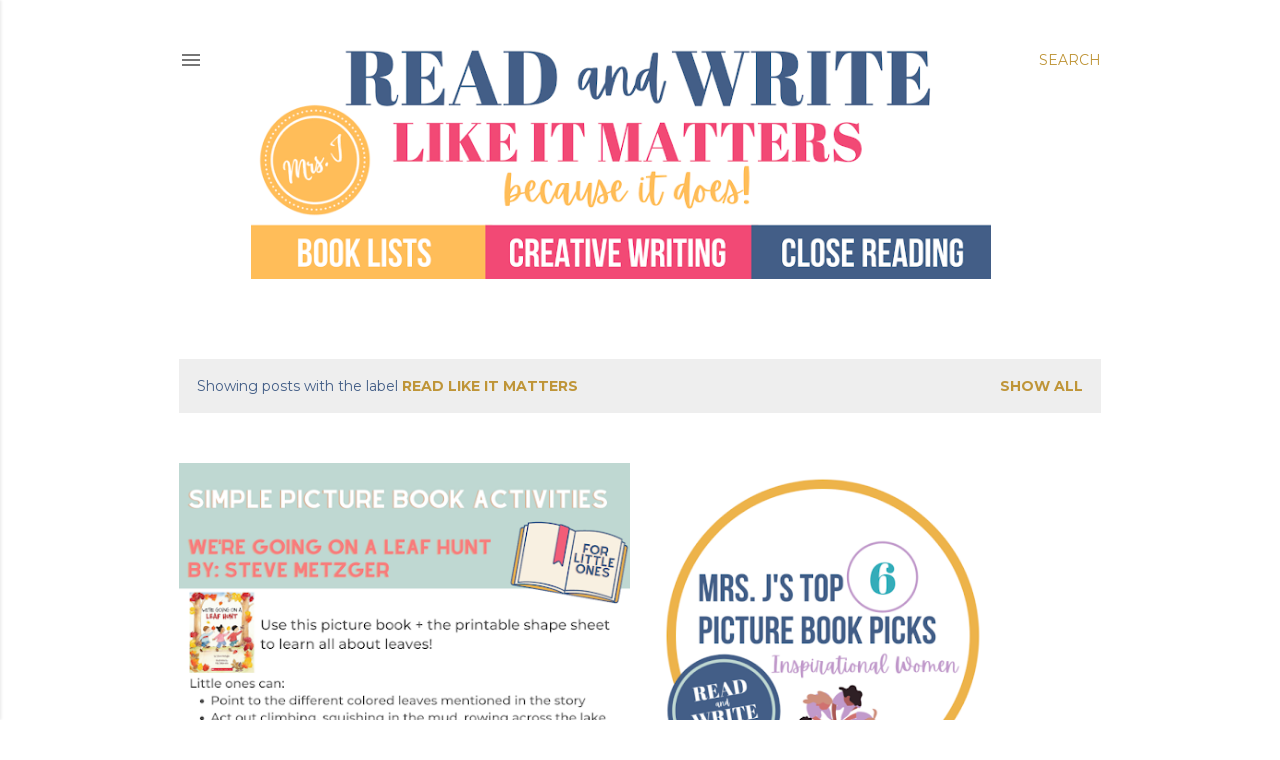

--- FILE ---
content_type: text/html; charset=UTF-8
request_url: https://www.readandwritelikeitmatters.com/search/label/Read%20Like%20It%20Matters
body_size: 27861
content:
<!DOCTYPE html>
<html dir='ltr' xmlns='http://www.w3.org/1999/xhtml' xmlns:b='http://www.google.com/2005/gml/b' xmlns:data='http://www.google.com/2005/gml/data' xmlns:expr='http://www.google.com/2005/gml/expr'>
<head>
<meta content='bfdb48e76bcafb4058efccc193a32ef5' name='p:domain_verify'/>
<meta content='width=device-width, initial-scale=1' name='viewport'/>
<title>Read and Write Like It Matters</title>
<meta content='text/html; charset=UTF-8' http-equiv='Content-Type'/>
<!-- Chrome, Firefox OS and Opera -->
<meta content='#ffffff' name='theme-color'/>
<!-- Windows Phone -->
<meta content='#ffffff' name='msapplication-navbutton-color'/>
<meta content='blogger' name='generator'/>
<link href='https://www.readandwritelikeitmatters.com/favicon.ico' rel='icon' type='image/x-icon'/>
<link href='https://www.readandwritelikeitmatters.com/search/label/Read%20Like%20It%20Matters' rel='canonical'/>
<link rel="alternate" type="application/atom+xml" title="Read and Write Like It Matters - Atom" href="https://www.readandwritelikeitmatters.com/feeds/posts/default" />
<link rel="alternate" type="application/rss+xml" title="Read and Write Like It Matters - RSS" href="https://www.readandwritelikeitmatters.com/feeds/posts/default?alt=rss" />
<link rel="service.post" type="application/atom+xml" title="Read and Write Like It Matters - Atom" href="https://www.blogger.com/feeds/6144119924157511043/posts/default" />
<!--Can't find substitution for tag [blog.ieCssRetrofitLinks]-->
<meta content='simple strategies for inspiring students to love reading & writing with an emphasis on picture book mini-lessons and poetry and creative writing' name='description'/>
<meta content='https://www.readandwritelikeitmatters.com/search/label/Read%20Like%20It%20Matters' property='og:url'/>
<meta content='Read and Write Like It Matters' property='og:title'/>
<meta content='simple strategies for inspiring students to love reading &amp; writing with an emphasis on picture book mini-lessons and poetry and creative writing' property='og:description'/>
<meta content='https://blogger.googleusercontent.com/img/b/R29vZ2xl/AVvXsEgE3pIfdv4z88rM9pMNY2rmFesLWG9MOQz5gvrKg7WLHmH5EJ3HfdqfETkEfWd1GYIKhrgmrjx2knCbWOksk4b6TOkUYWbKn1nWF_B-etGeRSZTOKk81IRiCo_V_cYDUCQH8sxFnPL4llcg/w1200-h630-p-k-no-nu/Picture+Book+Activities+%25281%2529.png' property='og:image'/>
<meta content='https://blogger.googleusercontent.com/img/b/R29vZ2xl/AVvXsEi5ZA2NopMY155s0Kyc7BFd67awBkWvGVrbJDWrXtft2XMfDcsH4rfRKMnncodiaRw7i5AGErk8VHky_G7UIxM_qyHdGqOwJnFvYbAtHcLmjPl1M-LqZ1nalvYPGPfB_BfPWL6A65nuXHpc/w1200-h630-p-k-no-nu/Screen+Shot+2021-05-21+at+1.55.32+PM.png' property='og:image'/>
<meta content='https://lh6.googleusercontent.com/wD5IwKxuSQvOgeJ9FNsIbSzmd8lYArn86vZJlKH0tNbFN78VyCBFnpXX_1ma5qMJ0uJiWkb9QAgQ2-LIHD6YwhCWWDJNF6IoC1z8rhYobOqgk6RTWzlxD8tMfoVE3yx4cDpE3ajN=w1200-h630-p-k-no-nu' property='og:image'/>
<meta content='https://blogger.googleusercontent.com/img/b/R29vZ2xl/AVvXsEgWyJgmS6XPDY6OPb2KZSZd1rq1xXiw89DQESNVLjcNmFD1HUd5KA6NkbiUrSsrCrdxqZeqbHvcpZ4n9xzoR1mf2P7Sbp1nsa2I9At-Vi9vEdzPaEdK83Q7LTBtb1c2BAqtJKvCahK5uWf5/w1200-h630-p-k-no-nu/Screen+Shot+2020-10-10+at+9.44.47+PM.png' property='og:image'/>
<meta content='https://blogger.googleusercontent.com/img/b/R29vZ2xl/AVvXsEhsFC8sgHdd127-v9CQQ89MuaRIJmLE1ZVCJ4p5CvcClejexzH0Tcjcbh-Mhg90Ub_EsRnh7vVgSC2mss9g0o9hSBr5-C373pATI7b1o2GyWMYth4lHDejDVeEeAd0wFRFmA5HVtACzplU/w1200-h630-p-k-no-nu/Screen+Shot+2020-11-10+at+1.18.23+PM.png' property='og:image'/>
<meta content='https://blogger.googleusercontent.com/img/b/R29vZ2xl/AVvXsEjBKeFtgivItmOKuHcgD0cIs-whw1va2IB_Mul3_aT1mg8j6McPUWfIGkVczhuAUDtXX_7bK4FZ15kAv3GsQi-bfXzWGOc_y5Lkfhn09mYTuG2uz3tTiJeGW5loNisIqJgR-K1cR7AnN-YD/w1200-h630-p-k-no-nu/56B53255-C675-45D8-A71B-BA003EE1EFA3.jpg' property='og:image'/>
<meta content='https://blogger.googleusercontent.com/img/b/R29vZ2xl/AVvXsEhT5xCtwFCOZbI0YYP1rg54-iAxEcC77k2MjBGUPiYExIzpCYGAaMfLNY8yyr0XGNGYmBhX0YiTLdNcXMowSwDnyRLtJcU7rL3HOKThkeELLjFU754UjEJ_HwD5BRolEkIrnIQwo1PDzSeL/w1200-h630-p-k-no-nu/fullsizeoutput_3c6e.jpeg' property='og:image'/>
<meta content='https://blogger.googleusercontent.com/img/b/R29vZ2xl/AVvXsEgdkmE4kFkYINYqkyzZMglR4J9WCJ8T_tAqGFEExWx2xxIMRFQWAKM8khxiq7Acfqqjju_7dIWu1CwzdsfAu4WwrTaliEUJuiBpEnRqyR1pHXAtus_DhGPXTEiN2ilg1Ta8Wy13TXRFZQCQ/w1200-h630-p-k-no-nu/176D9694-96C3-452E-A228-72075491E834.jpg' property='og:image'/>
<meta content='https://blogger.googleusercontent.com/img/b/R29vZ2xl/AVvXsEggD8C40M8J6w8TmkyfUeoKp26T0Xzog63u_58Ji4mxLDnIVFADxuocYahwIzfslfDPZtaFR1sk0WXsZTjz1yigTbWvqgo-yXMGGi0m8VfqUtp0e4j6qG68lyeD2N_RVaOt48X-lR579C_6/w1200-h630-p-k-no-nu/Screen+Shot+2020-08-12+at+1.13.09+PM.png' property='og:image'/>
<meta content='https://blogger.googleusercontent.com/img/b/R29vZ2xl/AVvXsEglPBsjao0LZjDz-49uJRKkMQr4FNSlt7g4-_GBiWWVolxoon4PX-TtC8_nYi-RSEMvGc2m9Fgw-bHgSRLrMF2ouu-IMnlsscWpbbeYTNH8tRm9ORuwNNoNk9BHB2euZgJ9EtO8eMUPeN3M/w1200-h630-p-k-no-nu/Screen+Shot+2020-08-08+at+8.23.55+PM.png' property='og:image'/>
<meta content='https://lh4.googleusercontent.com/HQyO-QEYoIVaDVXK3fuQxaEgE3fnXpHM7BIObUUbcoZIBZrMb_W_m40SJPZRO3ZxkOurZZA2iSSwjoHY9m8SLIWf_IKFODXzvHnHDbOLKtquXTg8SS-EqaJ4hKb-1LZk9MbJUecO=w1200-h630-p-k-no-nu' property='og:image'/>
<meta content='https://blogger.googleusercontent.com/img/b/R29vZ2xl/AVvXsEgP1_DSwLCpdZT7avbEyKmzLBUgUYW2HtaLg8wFQ_vcrh2WxlSdAdRLdhMkeoh5AV5RYBqxyp7lnFK07s3zjCGL3Bn9TT78_ICt6JG3kTn0FZrOiJklJ-fKwuHHfV5WRTTvp5SeRnxtyGPQ/w1200-h630-p-k-no-nu/Screen+Shot+2020-10-07+at+10.07.25+PM.png' property='og:image'/>
<meta content='https://blogger.googleusercontent.com/img/b/R29vZ2xl/AVvXsEh7igVfXuM-YZ5ElnO-QVwKZaZOyoXCSV0j99cPZSqiOyaJ9UIOAI1UNrIEijQ46OoB3_9fwA9enVTQ0aFYiZdGjYCmveGNwmvjb2iGm4IHuWqxSGlZrqxQENeQZ-DHi6qxHwBcgo3dO0tR/w1200-h630-p-k-no-nu/F3EAC6C6-A50B-4BDF-A2CA-16C296AE1FED.jpg' property='og:image'/>
<style type='text/css'>@font-face{font-family:'EB Garamond';font-style:normal;font-weight:400;font-display:swap;src:url(//fonts.gstatic.com/s/ebgaramond/v32/SlGDmQSNjdsmc35JDF1K5E55YMjF_7DPuGi-6_RkCY9_WamXgHlIbvw.woff2)format('woff2');unicode-range:U+0460-052F,U+1C80-1C8A,U+20B4,U+2DE0-2DFF,U+A640-A69F,U+FE2E-FE2F;}@font-face{font-family:'EB Garamond';font-style:normal;font-weight:400;font-display:swap;src:url(//fonts.gstatic.com/s/ebgaramond/v32/SlGDmQSNjdsmc35JDF1K5E55YMjF_7DPuGi-6_RkAI9_WamXgHlIbvw.woff2)format('woff2');unicode-range:U+0301,U+0400-045F,U+0490-0491,U+04B0-04B1,U+2116;}@font-face{font-family:'EB Garamond';font-style:normal;font-weight:400;font-display:swap;src:url(//fonts.gstatic.com/s/ebgaramond/v32/SlGDmQSNjdsmc35JDF1K5E55YMjF_7DPuGi-6_RkCI9_WamXgHlIbvw.woff2)format('woff2');unicode-range:U+1F00-1FFF;}@font-face{font-family:'EB Garamond';font-style:normal;font-weight:400;font-display:swap;src:url(//fonts.gstatic.com/s/ebgaramond/v32/SlGDmQSNjdsmc35JDF1K5E55YMjF_7DPuGi-6_RkB49_WamXgHlIbvw.woff2)format('woff2');unicode-range:U+0370-0377,U+037A-037F,U+0384-038A,U+038C,U+038E-03A1,U+03A3-03FF;}@font-face{font-family:'EB Garamond';font-style:normal;font-weight:400;font-display:swap;src:url(//fonts.gstatic.com/s/ebgaramond/v32/SlGDmQSNjdsmc35JDF1K5E55YMjF_7DPuGi-6_RkC49_WamXgHlIbvw.woff2)format('woff2');unicode-range:U+0102-0103,U+0110-0111,U+0128-0129,U+0168-0169,U+01A0-01A1,U+01AF-01B0,U+0300-0301,U+0303-0304,U+0308-0309,U+0323,U+0329,U+1EA0-1EF9,U+20AB;}@font-face{font-family:'EB Garamond';font-style:normal;font-weight:400;font-display:swap;src:url(//fonts.gstatic.com/s/ebgaramond/v32/SlGDmQSNjdsmc35JDF1K5E55YMjF_7DPuGi-6_RkCo9_WamXgHlIbvw.woff2)format('woff2');unicode-range:U+0100-02BA,U+02BD-02C5,U+02C7-02CC,U+02CE-02D7,U+02DD-02FF,U+0304,U+0308,U+0329,U+1D00-1DBF,U+1E00-1E9F,U+1EF2-1EFF,U+2020,U+20A0-20AB,U+20AD-20C0,U+2113,U+2C60-2C7F,U+A720-A7FF;}@font-face{font-family:'EB Garamond';font-style:normal;font-weight:400;font-display:swap;src:url(//fonts.gstatic.com/s/ebgaramond/v32/SlGDmQSNjdsmc35JDF1K5E55YMjF_7DPuGi-6_RkBI9_WamXgHlI.woff2)format('woff2');unicode-range:U+0000-00FF,U+0131,U+0152-0153,U+02BB-02BC,U+02C6,U+02DA,U+02DC,U+0304,U+0308,U+0329,U+2000-206F,U+20AC,U+2122,U+2191,U+2193,U+2212,U+2215,U+FEFF,U+FFFD;}@font-face{font-family:'Lato';font-style:normal;font-weight:300;font-display:swap;src:url(//fonts.gstatic.com/s/lato/v25/S6u9w4BMUTPHh7USSwaPGQ3q5d0N7w.woff2)format('woff2');unicode-range:U+0100-02BA,U+02BD-02C5,U+02C7-02CC,U+02CE-02D7,U+02DD-02FF,U+0304,U+0308,U+0329,U+1D00-1DBF,U+1E00-1E9F,U+1EF2-1EFF,U+2020,U+20A0-20AB,U+20AD-20C0,U+2113,U+2C60-2C7F,U+A720-A7FF;}@font-face{font-family:'Lato';font-style:normal;font-weight:300;font-display:swap;src:url(//fonts.gstatic.com/s/lato/v25/S6u9w4BMUTPHh7USSwiPGQ3q5d0.woff2)format('woff2');unicode-range:U+0000-00FF,U+0131,U+0152-0153,U+02BB-02BC,U+02C6,U+02DA,U+02DC,U+0304,U+0308,U+0329,U+2000-206F,U+20AC,U+2122,U+2191,U+2193,U+2212,U+2215,U+FEFF,U+FFFD;}@font-face{font-family:'Lato';font-style:normal;font-weight:400;font-display:swap;src:url(//fonts.gstatic.com/s/lato/v25/S6uyw4BMUTPHjxAwXiWtFCfQ7A.woff2)format('woff2');unicode-range:U+0100-02BA,U+02BD-02C5,U+02C7-02CC,U+02CE-02D7,U+02DD-02FF,U+0304,U+0308,U+0329,U+1D00-1DBF,U+1E00-1E9F,U+1EF2-1EFF,U+2020,U+20A0-20AB,U+20AD-20C0,U+2113,U+2C60-2C7F,U+A720-A7FF;}@font-face{font-family:'Lato';font-style:normal;font-weight:400;font-display:swap;src:url(//fonts.gstatic.com/s/lato/v25/S6uyw4BMUTPHjx4wXiWtFCc.woff2)format('woff2');unicode-range:U+0000-00FF,U+0131,U+0152-0153,U+02BB-02BC,U+02C6,U+02DA,U+02DC,U+0304,U+0308,U+0329,U+2000-206F,U+20AC,U+2122,U+2191,U+2193,U+2212,U+2215,U+FEFF,U+FFFD;}@font-face{font-family:'Lato';font-style:normal;font-weight:700;font-display:swap;src:url(//fonts.gstatic.com/s/lato/v25/S6u9w4BMUTPHh6UVSwaPGQ3q5d0N7w.woff2)format('woff2');unicode-range:U+0100-02BA,U+02BD-02C5,U+02C7-02CC,U+02CE-02D7,U+02DD-02FF,U+0304,U+0308,U+0329,U+1D00-1DBF,U+1E00-1E9F,U+1EF2-1EFF,U+2020,U+20A0-20AB,U+20AD-20C0,U+2113,U+2C60-2C7F,U+A720-A7FF;}@font-face{font-family:'Lato';font-style:normal;font-weight:700;font-display:swap;src:url(//fonts.gstatic.com/s/lato/v25/S6u9w4BMUTPHh6UVSwiPGQ3q5d0.woff2)format('woff2');unicode-range:U+0000-00FF,U+0131,U+0152-0153,U+02BB-02BC,U+02C6,U+02DA,U+02DC,U+0304,U+0308,U+0329,U+2000-206F,U+20AC,U+2122,U+2191,U+2193,U+2212,U+2215,U+FEFF,U+FFFD;}@font-face{font-family:'Lora';font-style:normal;font-weight:400;font-display:swap;src:url(//fonts.gstatic.com/s/lora/v37/0QI6MX1D_JOuGQbT0gvTJPa787weuxJMkq18ndeYxZ2JTg.woff2)format('woff2');unicode-range:U+0460-052F,U+1C80-1C8A,U+20B4,U+2DE0-2DFF,U+A640-A69F,U+FE2E-FE2F;}@font-face{font-family:'Lora';font-style:normal;font-weight:400;font-display:swap;src:url(//fonts.gstatic.com/s/lora/v37/0QI6MX1D_JOuGQbT0gvTJPa787weuxJFkq18ndeYxZ2JTg.woff2)format('woff2');unicode-range:U+0301,U+0400-045F,U+0490-0491,U+04B0-04B1,U+2116;}@font-face{font-family:'Lora';font-style:normal;font-weight:400;font-display:swap;src:url(//fonts.gstatic.com/s/lora/v37/0QI6MX1D_JOuGQbT0gvTJPa787weuxI9kq18ndeYxZ2JTg.woff2)format('woff2');unicode-range:U+0302-0303,U+0305,U+0307-0308,U+0310,U+0312,U+0315,U+031A,U+0326-0327,U+032C,U+032F-0330,U+0332-0333,U+0338,U+033A,U+0346,U+034D,U+0391-03A1,U+03A3-03A9,U+03B1-03C9,U+03D1,U+03D5-03D6,U+03F0-03F1,U+03F4-03F5,U+2016-2017,U+2034-2038,U+203C,U+2040,U+2043,U+2047,U+2050,U+2057,U+205F,U+2070-2071,U+2074-208E,U+2090-209C,U+20D0-20DC,U+20E1,U+20E5-20EF,U+2100-2112,U+2114-2115,U+2117-2121,U+2123-214F,U+2190,U+2192,U+2194-21AE,U+21B0-21E5,U+21F1-21F2,U+21F4-2211,U+2213-2214,U+2216-22FF,U+2308-230B,U+2310,U+2319,U+231C-2321,U+2336-237A,U+237C,U+2395,U+239B-23B7,U+23D0,U+23DC-23E1,U+2474-2475,U+25AF,U+25B3,U+25B7,U+25BD,U+25C1,U+25CA,U+25CC,U+25FB,U+266D-266F,U+27C0-27FF,U+2900-2AFF,U+2B0E-2B11,U+2B30-2B4C,U+2BFE,U+3030,U+FF5B,U+FF5D,U+1D400-1D7FF,U+1EE00-1EEFF;}@font-face{font-family:'Lora';font-style:normal;font-weight:400;font-display:swap;src:url(//fonts.gstatic.com/s/lora/v37/0QI6MX1D_JOuGQbT0gvTJPa787weuxIvkq18ndeYxZ2JTg.woff2)format('woff2');unicode-range:U+0001-000C,U+000E-001F,U+007F-009F,U+20DD-20E0,U+20E2-20E4,U+2150-218F,U+2190,U+2192,U+2194-2199,U+21AF,U+21E6-21F0,U+21F3,U+2218-2219,U+2299,U+22C4-22C6,U+2300-243F,U+2440-244A,U+2460-24FF,U+25A0-27BF,U+2800-28FF,U+2921-2922,U+2981,U+29BF,U+29EB,U+2B00-2BFF,U+4DC0-4DFF,U+FFF9-FFFB,U+10140-1018E,U+10190-1019C,U+101A0,U+101D0-101FD,U+102E0-102FB,U+10E60-10E7E,U+1D2C0-1D2D3,U+1D2E0-1D37F,U+1F000-1F0FF,U+1F100-1F1AD,U+1F1E6-1F1FF,U+1F30D-1F30F,U+1F315,U+1F31C,U+1F31E,U+1F320-1F32C,U+1F336,U+1F378,U+1F37D,U+1F382,U+1F393-1F39F,U+1F3A7-1F3A8,U+1F3AC-1F3AF,U+1F3C2,U+1F3C4-1F3C6,U+1F3CA-1F3CE,U+1F3D4-1F3E0,U+1F3ED,U+1F3F1-1F3F3,U+1F3F5-1F3F7,U+1F408,U+1F415,U+1F41F,U+1F426,U+1F43F,U+1F441-1F442,U+1F444,U+1F446-1F449,U+1F44C-1F44E,U+1F453,U+1F46A,U+1F47D,U+1F4A3,U+1F4B0,U+1F4B3,U+1F4B9,U+1F4BB,U+1F4BF,U+1F4C8-1F4CB,U+1F4D6,U+1F4DA,U+1F4DF,U+1F4E3-1F4E6,U+1F4EA-1F4ED,U+1F4F7,U+1F4F9-1F4FB,U+1F4FD-1F4FE,U+1F503,U+1F507-1F50B,U+1F50D,U+1F512-1F513,U+1F53E-1F54A,U+1F54F-1F5FA,U+1F610,U+1F650-1F67F,U+1F687,U+1F68D,U+1F691,U+1F694,U+1F698,U+1F6AD,U+1F6B2,U+1F6B9-1F6BA,U+1F6BC,U+1F6C6-1F6CF,U+1F6D3-1F6D7,U+1F6E0-1F6EA,U+1F6F0-1F6F3,U+1F6F7-1F6FC,U+1F700-1F7FF,U+1F800-1F80B,U+1F810-1F847,U+1F850-1F859,U+1F860-1F887,U+1F890-1F8AD,U+1F8B0-1F8BB,U+1F8C0-1F8C1,U+1F900-1F90B,U+1F93B,U+1F946,U+1F984,U+1F996,U+1F9E9,U+1FA00-1FA6F,U+1FA70-1FA7C,U+1FA80-1FA89,U+1FA8F-1FAC6,U+1FACE-1FADC,U+1FADF-1FAE9,U+1FAF0-1FAF8,U+1FB00-1FBFF;}@font-face{font-family:'Lora';font-style:normal;font-weight:400;font-display:swap;src:url(//fonts.gstatic.com/s/lora/v37/0QI6MX1D_JOuGQbT0gvTJPa787weuxJOkq18ndeYxZ2JTg.woff2)format('woff2');unicode-range:U+0102-0103,U+0110-0111,U+0128-0129,U+0168-0169,U+01A0-01A1,U+01AF-01B0,U+0300-0301,U+0303-0304,U+0308-0309,U+0323,U+0329,U+1EA0-1EF9,U+20AB;}@font-face{font-family:'Lora';font-style:normal;font-weight:400;font-display:swap;src:url(//fonts.gstatic.com/s/lora/v37/0QI6MX1D_JOuGQbT0gvTJPa787weuxJPkq18ndeYxZ2JTg.woff2)format('woff2');unicode-range:U+0100-02BA,U+02BD-02C5,U+02C7-02CC,U+02CE-02D7,U+02DD-02FF,U+0304,U+0308,U+0329,U+1D00-1DBF,U+1E00-1E9F,U+1EF2-1EFF,U+2020,U+20A0-20AB,U+20AD-20C0,U+2113,U+2C60-2C7F,U+A720-A7FF;}@font-face{font-family:'Lora';font-style:normal;font-weight:400;font-display:swap;src:url(//fonts.gstatic.com/s/lora/v37/0QI6MX1D_JOuGQbT0gvTJPa787weuxJBkq18ndeYxZ0.woff2)format('woff2');unicode-range:U+0000-00FF,U+0131,U+0152-0153,U+02BB-02BC,U+02C6,U+02DA,U+02DC,U+0304,U+0308,U+0329,U+2000-206F,U+20AC,U+2122,U+2191,U+2193,U+2212,U+2215,U+FEFF,U+FFFD;}@font-face{font-family:'Montserrat';font-style:normal;font-weight:400;font-display:swap;src:url(//fonts.gstatic.com/s/montserrat/v31/JTUSjIg1_i6t8kCHKm459WRhyyTh89ZNpQ.woff2)format('woff2');unicode-range:U+0460-052F,U+1C80-1C8A,U+20B4,U+2DE0-2DFF,U+A640-A69F,U+FE2E-FE2F;}@font-face{font-family:'Montserrat';font-style:normal;font-weight:400;font-display:swap;src:url(//fonts.gstatic.com/s/montserrat/v31/JTUSjIg1_i6t8kCHKm459W1hyyTh89ZNpQ.woff2)format('woff2');unicode-range:U+0301,U+0400-045F,U+0490-0491,U+04B0-04B1,U+2116;}@font-face{font-family:'Montserrat';font-style:normal;font-weight:400;font-display:swap;src:url(//fonts.gstatic.com/s/montserrat/v31/JTUSjIg1_i6t8kCHKm459WZhyyTh89ZNpQ.woff2)format('woff2');unicode-range:U+0102-0103,U+0110-0111,U+0128-0129,U+0168-0169,U+01A0-01A1,U+01AF-01B0,U+0300-0301,U+0303-0304,U+0308-0309,U+0323,U+0329,U+1EA0-1EF9,U+20AB;}@font-face{font-family:'Montserrat';font-style:normal;font-weight:400;font-display:swap;src:url(//fonts.gstatic.com/s/montserrat/v31/JTUSjIg1_i6t8kCHKm459WdhyyTh89ZNpQ.woff2)format('woff2');unicode-range:U+0100-02BA,U+02BD-02C5,U+02C7-02CC,U+02CE-02D7,U+02DD-02FF,U+0304,U+0308,U+0329,U+1D00-1DBF,U+1E00-1E9F,U+1EF2-1EFF,U+2020,U+20A0-20AB,U+20AD-20C0,U+2113,U+2C60-2C7F,U+A720-A7FF;}@font-face{font-family:'Montserrat';font-style:normal;font-weight:400;font-display:swap;src:url(//fonts.gstatic.com/s/montserrat/v31/JTUSjIg1_i6t8kCHKm459WlhyyTh89Y.woff2)format('woff2');unicode-range:U+0000-00FF,U+0131,U+0152-0153,U+02BB-02BC,U+02C6,U+02DA,U+02DC,U+0304,U+0308,U+0329,U+2000-206F,U+20AC,U+2122,U+2191,U+2193,U+2212,U+2215,U+FEFF,U+FFFD;}@font-face{font-family:'Montserrat';font-style:normal;font-weight:700;font-display:swap;src:url(//fonts.gstatic.com/s/montserrat/v31/JTUSjIg1_i6t8kCHKm459WRhyyTh89ZNpQ.woff2)format('woff2');unicode-range:U+0460-052F,U+1C80-1C8A,U+20B4,U+2DE0-2DFF,U+A640-A69F,U+FE2E-FE2F;}@font-face{font-family:'Montserrat';font-style:normal;font-weight:700;font-display:swap;src:url(//fonts.gstatic.com/s/montserrat/v31/JTUSjIg1_i6t8kCHKm459W1hyyTh89ZNpQ.woff2)format('woff2');unicode-range:U+0301,U+0400-045F,U+0490-0491,U+04B0-04B1,U+2116;}@font-face{font-family:'Montserrat';font-style:normal;font-weight:700;font-display:swap;src:url(//fonts.gstatic.com/s/montserrat/v31/JTUSjIg1_i6t8kCHKm459WZhyyTh89ZNpQ.woff2)format('woff2');unicode-range:U+0102-0103,U+0110-0111,U+0128-0129,U+0168-0169,U+01A0-01A1,U+01AF-01B0,U+0300-0301,U+0303-0304,U+0308-0309,U+0323,U+0329,U+1EA0-1EF9,U+20AB;}@font-face{font-family:'Montserrat';font-style:normal;font-weight:700;font-display:swap;src:url(//fonts.gstatic.com/s/montserrat/v31/JTUSjIg1_i6t8kCHKm459WdhyyTh89ZNpQ.woff2)format('woff2');unicode-range:U+0100-02BA,U+02BD-02C5,U+02C7-02CC,U+02CE-02D7,U+02DD-02FF,U+0304,U+0308,U+0329,U+1D00-1DBF,U+1E00-1E9F,U+1EF2-1EFF,U+2020,U+20A0-20AB,U+20AD-20C0,U+2113,U+2C60-2C7F,U+A720-A7FF;}@font-face{font-family:'Montserrat';font-style:normal;font-weight:700;font-display:swap;src:url(//fonts.gstatic.com/s/montserrat/v31/JTUSjIg1_i6t8kCHKm459WlhyyTh89Y.woff2)format('woff2');unicode-range:U+0000-00FF,U+0131,U+0152-0153,U+02BB-02BC,U+02C6,U+02DA,U+02DC,U+0304,U+0308,U+0329,U+2000-206F,U+20AC,U+2122,U+2191,U+2193,U+2212,U+2215,U+FEFF,U+FFFD;}</style>
<style id='page-skin-1' type='text/css'><!--
/*! normalize.css v3.0.1 | MIT License | git.io/normalize */html{font-family:sans-serif;-ms-text-size-adjust:100%;-webkit-text-size-adjust:100%}body{margin:0}article,aside,details,figcaption,figure,footer,header,hgroup,main,nav,section,summary{display:block}audio,canvas,progress,video{display:inline-block;vertical-align:baseline}audio:not([controls]){display:none;height:0}[hidden],template{display:none}a{background:transparent}a:active,a:hover{outline:0}abbr[title]{border-bottom:1px dotted}b,strong{font-weight:bold}dfn{font-style:italic}h1{font-size:2em;margin:.67em 0}mark{background:#ff0;color:#000}small{font-size:80%}sub,sup{font-size:75%;line-height:0;position:relative;vertical-align:baseline}sup{top:-0.5em}sub{bottom:-0.25em}img{border:0}svg:not(:root){overflow:hidden}figure{margin:1em 40px}hr{-moz-box-sizing:content-box;box-sizing:content-box;height:0}pre{overflow:auto}code,kbd,pre,samp{font-family:monospace,monospace;font-size:1em}button,input,optgroup,select,textarea{color:inherit;font:inherit;margin:0}button{overflow:visible}button,select{text-transform:none}button,html input[type="button"],input[type="reset"],input[type="submit"]{-webkit-appearance:button;cursor:pointer}button[disabled],html input[disabled]{cursor:default}button::-moz-focus-inner,input::-moz-focus-inner{border:0;padding:0}input{line-height:normal}input[type="checkbox"],input[type="radio"]{box-sizing:border-box;padding:0}input[type="number"]::-webkit-inner-spin-button,input[type="number"]::-webkit-outer-spin-button{height:auto}input[type="search"]{-webkit-appearance:textfield;-moz-box-sizing:content-box;-webkit-box-sizing:content-box;box-sizing:content-box}input[type="search"]::-webkit-search-cancel-button,input[type="search"]::-webkit-search-decoration{-webkit-appearance:none}fieldset{border:1px solid #c0c0c0;margin:0 2px;padding:.35em .625em .75em}legend{border:0;padding:0}textarea{overflow:auto}optgroup{font-weight:bold}table{border-collapse:collapse;border-spacing:0}td,th{padding:0}
/*!************************************************
* Blogger Template Style
* Name: Soho
**************************************************/
body{
overflow-wrap:break-word;
word-break:break-word;
word-wrap:break-word
}
.hidden{
display:none
}
.invisible{
visibility:hidden
}
.container::after,.float-container::after{
clear:both;
content:'';
display:table
}
.clearboth{
clear:both
}
#comments .comment .comment-actions,.subscribe-popup .FollowByEmail .follow-by-email-submit{
background:0 0;
border:0;
box-shadow:none;
color:#bf9538;
cursor:pointer;
font-size:14px;
font-weight:700;
outline:0;
text-decoration:none;
text-transform:uppercase;
width:auto
}
.dim-overlay{
background-color:rgba(0,0,0,.54);
height:100vh;
left:0;
position:fixed;
top:0;
width:100%
}
#sharing-dim-overlay{
background-color:transparent
}
input::-ms-clear{
display:none
}
.blogger-logo,.svg-icon-24.blogger-logo{
fill:#ff9800;
opacity:1
}
.loading-spinner-large{
-webkit-animation:mspin-rotate 1.568s infinite linear;
animation:mspin-rotate 1.568s infinite linear;
height:48px;
overflow:hidden;
position:absolute;
width:48px;
z-index:200
}
.loading-spinner-large>div{
-webkit-animation:mspin-revrot 5332ms infinite steps(4);
animation:mspin-revrot 5332ms infinite steps(4)
}
.loading-spinner-large>div>div{
-webkit-animation:mspin-singlecolor-large-film 1333ms infinite steps(81);
animation:mspin-singlecolor-large-film 1333ms infinite steps(81);
background-size:100%;
height:48px;
width:3888px
}
.mspin-black-large>div>div,.mspin-grey_54-large>div>div{
background-image:url(https://www.blogblog.com/indie/mspin_black_large.svg)
}
.mspin-white-large>div>div{
background-image:url(https://www.blogblog.com/indie/mspin_white_large.svg)
}
.mspin-grey_54-large{
opacity:.54
}
@-webkit-keyframes mspin-singlecolor-large-film{
from{
-webkit-transform:translateX(0);
transform:translateX(0)
}
to{
-webkit-transform:translateX(-3888px);
transform:translateX(-3888px)
}
}
@keyframes mspin-singlecolor-large-film{
from{
-webkit-transform:translateX(0);
transform:translateX(0)
}
to{
-webkit-transform:translateX(-3888px);
transform:translateX(-3888px)
}
}
@-webkit-keyframes mspin-rotate{
from{
-webkit-transform:rotate(0);
transform:rotate(0)
}
to{
-webkit-transform:rotate(360deg);
transform:rotate(360deg)
}
}
@keyframes mspin-rotate{
from{
-webkit-transform:rotate(0);
transform:rotate(0)
}
to{
-webkit-transform:rotate(360deg);
transform:rotate(360deg)
}
}
@-webkit-keyframes mspin-revrot{
from{
-webkit-transform:rotate(0);
transform:rotate(0)
}
to{
-webkit-transform:rotate(-360deg);
transform:rotate(-360deg)
}
}
@keyframes mspin-revrot{
from{
-webkit-transform:rotate(0);
transform:rotate(0)
}
to{
-webkit-transform:rotate(-360deg);
transform:rotate(-360deg)
}
}
.skip-navigation{
background-color:#fff;
box-sizing:border-box;
color:#000;
display:block;
height:0;
left:0;
line-height:50px;
overflow:hidden;
padding-top:0;
position:fixed;
text-align:center;
top:0;
-webkit-transition:box-shadow .3s,height .3s,padding-top .3s;
transition:box-shadow .3s,height .3s,padding-top .3s;
width:100%;
z-index:900
}
.skip-navigation:focus{
box-shadow:0 4px 5px 0 rgba(0,0,0,.14),0 1px 10px 0 rgba(0,0,0,.12),0 2px 4px -1px rgba(0,0,0,.2);
height:50px
}
#main{
outline:0
}
.main-heading{
position:absolute;
clip:rect(1px,1px,1px,1px);
padding:0;
border:0;
height:1px;
width:1px;
overflow:hidden
}
.Attribution{
margin-top:1em;
text-align:center
}
.Attribution .blogger img,.Attribution .blogger svg{
vertical-align:bottom
}
.Attribution .blogger img{
margin-right:.5em
}
.Attribution div{
line-height:24px;
margin-top:.5em
}
.Attribution .copyright,.Attribution .image-attribution{
font-size:.7em;
margin-top:1.5em
}
.BLOG_mobile_video_class{
display:none
}
.bg-photo{
background-attachment:scroll!important
}
body .CSS_LIGHTBOX{
z-index:900
}
.extendable .show-less,.extendable .show-more{
border-color:#bf9538;
color:#bf9538;
margin-top:8px
}
.extendable .show-less.hidden,.extendable .show-more.hidden{
display:none
}
.inline-ad{
display:none;
max-width:100%;
overflow:hidden
}
.adsbygoogle{
display:block
}
#cookieChoiceInfo{
bottom:0;
top:auto
}
iframe.b-hbp-video{
border:0
}
.post-body img{
max-width:100%
}
.post-body iframe{
max-width:100%
}
.post-body a[imageanchor="1"]{
display:inline-block
}
.byline{
margin-right:1em
}
.byline:last-child{
margin-right:0
}
.link-copied-dialog{
max-width:520px;
outline:0
}
.link-copied-dialog .modal-dialog-buttons{
margin-top:8px
}
.link-copied-dialog .goog-buttonset-default{
background:0 0;
border:0
}
.link-copied-dialog .goog-buttonset-default:focus{
outline:0
}
.paging-control-container{
margin-bottom:16px
}
.paging-control-container .paging-control{
display:inline-block
}
.paging-control-container .comment-range-text::after,.paging-control-container .paging-control{
color:#bf9538
}
.paging-control-container .comment-range-text,.paging-control-container .paging-control{
margin-right:8px
}
.paging-control-container .comment-range-text::after,.paging-control-container .paging-control::after{
content:'\00B7';
cursor:default;
padding-left:8px;
pointer-events:none
}
.paging-control-container .comment-range-text:last-child::after,.paging-control-container .paging-control:last-child::after{
content:none
}
.byline.reactions iframe{
height:20px
}
.b-notification{
color:#000;
background-color:#fff;
border-bottom:solid 1px #000;
box-sizing:border-box;
padding:16px 32px;
text-align:center
}
.b-notification.visible{
-webkit-transition:margin-top .3s cubic-bezier(.4,0,.2,1);
transition:margin-top .3s cubic-bezier(.4,0,.2,1)
}
.b-notification.invisible{
position:absolute
}
.b-notification-close{
position:absolute;
right:8px;
top:8px
}
.no-posts-message{
line-height:40px;
text-align:center
}
@media screen and (max-width:1162px){
body.item-view .post-body a[imageanchor="1"][style*="float: left;"],body.item-view .post-body a[imageanchor="1"][style*="float: right;"]{
float:none!important;
clear:none!important
}
body.item-view .post-body a[imageanchor="1"] img{
display:block;
height:auto;
margin:0 auto
}
body.item-view .post-body>.separator:first-child>a[imageanchor="1"]:first-child{
margin-top:20px
}
.post-body a[imageanchor]{
display:block
}
body.item-view .post-body a[imageanchor="1"]{
margin-left:0!important;
margin-right:0!important
}
body.item-view .post-body a[imageanchor="1"]+a[imageanchor="1"]{
margin-top:16px
}
}
.item-control{
display:none
}
#comments{
border-top:1px dashed rgba(0,0,0,.54);
margin-top:20px;
padding:20px
}
#comments .comment-thread ol{
margin:0;
padding-left:0;
padding-left:0
}
#comments .comment .comment-replybox-single,#comments .comment-thread .comment-replies{
margin-left:60px
}
#comments .comment-thread .thread-count{
display:none
}
#comments .comment{
list-style-type:none;
padding:0 0 30px;
position:relative
}
#comments .comment .comment{
padding-bottom:8px
}
.comment .avatar-image-container{
position:absolute
}
.comment .avatar-image-container img{
border-radius:50%
}
.avatar-image-container svg,.comment .avatar-image-container .avatar-icon{
border-radius:50%;
border:solid 1px #000000;
box-sizing:border-box;
fill:#000000;
height:35px;
margin:0;
padding:7px;
width:35px
}
.comment .comment-block{
margin-top:10px;
margin-left:60px;
padding-bottom:0
}
#comments .comment-author-header-wrapper{
margin-left:40px
}
#comments .comment .thread-expanded .comment-block{
padding-bottom:20px
}
#comments .comment .comment-header .user,#comments .comment .comment-header .user a{
color:#000000;
font-style:normal;
font-weight:700
}
#comments .comment .comment-actions{
bottom:0;
margin-bottom:15px;
position:absolute
}
#comments .comment .comment-actions>*{
margin-right:8px
}
#comments .comment .comment-header .datetime{
bottom:0;
color:rgba(0,0,0,0.537);
display:inline-block;
font-size:13px;
font-style:italic;
margin-left:8px
}
#comments .comment .comment-footer .comment-timestamp a,#comments .comment .comment-header .datetime a{
color:rgba(0,0,0,0.537)
}
#comments .comment .comment-content,.comment .comment-body{
margin-top:12px;
word-break:break-word
}
.comment-body{
margin-bottom:12px
}
#comments.embed[data-num-comments="0"]{
border:0;
margin-top:0;
padding-top:0
}
#comments.embed[data-num-comments="0"] #comment-post-message,#comments.embed[data-num-comments="0"] div.comment-form>p,#comments.embed[data-num-comments="0"] p.comment-footer{
display:none
}
#comment-editor-src{
display:none
}
.comments .comments-content .loadmore.loaded{
max-height:0;
opacity:0;
overflow:hidden
}
.extendable .remaining-items{
height:0;
overflow:hidden;
-webkit-transition:height .3s cubic-bezier(.4,0,.2,1);
transition:height .3s cubic-bezier(.4,0,.2,1)
}
.extendable .remaining-items.expanded{
height:auto
}
.svg-icon-24,.svg-icon-24-button{
cursor:pointer;
height:24px;
width:24px;
min-width:24px
}
.touch-icon{
margin:-12px;
padding:12px
}
.touch-icon:active,.touch-icon:focus{
background-color:rgba(153,153,153,.4);
border-radius:50%
}
svg:not(:root).touch-icon{
overflow:visible
}
html[dir=rtl] .rtl-reversible-icon{
-webkit-transform:scaleX(-1);
-ms-transform:scaleX(-1);
transform:scaleX(-1)
}
.svg-icon-24-button,.touch-icon-button{
background:0 0;
border:0;
margin:0;
outline:0;
padding:0
}
.touch-icon-button .touch-icon:active,.touch-icon-button .touch-icon:focus{
background-color:transparent
}
.touch-icon-button:active .touch-icon,.touch-icon-button:focus .touch-icon{
background-color:rgba(153,153,153,.4);
border-radius:50%
}
.Profile .default-avatar-wrapper .avatar-icon{
border-radius:50%;
border:solid 1px #000000;
box-sizing:border-box;
fill:#000000;
margin:0
}
.Profile .individual .default-avatar-wrapper .avatar-icon{
padding:25px
}
.Profile .individual .avatar-icon,.Profile .individual .profile-img{
height:120px;
width:120px
}
.Profile .team .default-avatar-wrapper .avatar-icon{
padding:8px
}
.Profile .team .avatar-icon,.Profile .team .default-avatar-wrapper,.Profile .team .profile-img{
height:40px;
width:40px
}
.snippet-container{
margin:0;
position:relative;
overflow:hidden
}
.snippet-fade{
bottom:0;
box-sizing:border-box;
position:absolute;
width:96px
}
.snippet-fade{
right:0
}
.snippet-fade:after{
content:'\2026'
}
.snippet-fade:after{
float:right
}
.centered-top-container.sticky{
left:0;
position:fixed;
right:0;
top:0;
width:auto;
z-index:50;
-webkit-transition-property:opacity,-webkit-transform;
transition-property:opacity,-webkit-transform;
transition-property:transform,opacity;
transition-property:transform,opacity,-webkit-transform;
-webkit-transition-duration:.2s;
transition-duration:.2s;
-webkit-transition-timing-function:cubic-bezier(.4,0,.2,1);
transition-timing-function:cubic-bezier(.4,0,.2,1)
}
.centered-top-placeholder{
display:none
}
.collapsed-header .centered-top-placeholder{
display:block
}
.centered-top-container .Header .replaced h1,.centered-top-placeholder .Header .replaced h1{
display:none
}
.centered-top-container.sticky .Header .replaced h1{
display:block
}
.centered-top-container.sticky .Header .header-widget{
background:0 0
}
.centered-top-container.sticky .Header .header-image-wrapper{
display:none
}
.centered-top-container img,.centered-top-placeholder img{
max-width:100%
}
.collapsible{
-webkit-transition:height .3s cubic-bezier(.4,0,.2,1);
transition:height .3s cubic-bezier(.4,0,.2,1)
}
.collapsible,.collapsible>summary{
display:block;
overflow:hidden
}
.collapsible>:not(summary){
display:none
}
.collapsible[open]>:not(summary){
display:block
}
.collapsible:focus,.collapsible>summary:focus{
outline:0
}
.collapsible>summary{
cursor:pointer;
display:block;
padding:0
}
.collapsible:focus>summary,.collapsible>summary:focus{
background-color:transparent
}
.collapsible>summary::-webkit-details-marker{
display:none
}
.collapsible-title{
-webkit-box-align:center;
-webkit-align-items:center;
-ms-flex-align:center;
align-items:center;
display:-webkit-box;
display:-webkit-flex;
display:-ms-flexbox;
display:flex
}
.collapsible-title .title{
-webkit-box-flex:1;
-webkit-flex:1 1 auto;
-ms-flex:1 1 auto;
flex:1 1 auto;
-webkit-box-ordinal-group:1;
-webkit-order:0;
-ms-flex-order:0;
order:0;
overflow:hidden;
text-overflow:ellipsis;
white-space:nowrap
}
.collapsible-title .chevron-down,.collapsible[open] .collapsible-title .chevron-up{
display:block
}
.collapsible-title .chevron-up,.collapsible[open] .collapsible-title .chevron-down{
display:none
}
.flat-button{
cursor:pointer;
display:inline-block;
font-weight:700;
text-transform:uppercase;
border-radius:2px;
padding:8px;
margin:-8px
}
.flat-icon-button{
background:0 0;
border:0;
margin:0;
outline:0;
padding:0;
margin:-12px;
padding:12px;
cursor:pointer;
box-sizing:content-box;
display:inline-block;
line-height:0
}
.flat-icon-button,.flat-icon-button .splash-wrapper{
border-radius:50%
}
.flat-icon-button .splash.animate{
-webkit-animation-duration:.3s;
animation-duration:.3s
}
.overflowable-container{
max-height:28px;
overflow:hidden;
position:relative
}
.overflow-button{
cursor:pointer
}
#overflowable-dim-overlay{
background:0 0
}
.overflow-popup{
box-shadow:0 2px 2px 0 rgba(0,0,0,.14),0 3px 1px -2px rgba(0,0,0,.2),0 1px 5px 0 rgba(0,0,0,.12);
background-color:#ffffff;
left:0;
max-width:calc(100% - 32px);
position:absolute;
top:0;
visibility:hidden;
z-index:101
}
.overflow-popup ul{
list-style:none
}
.overflow-popup .tabs li,.overflow-popup li{
display:block;
height:auto
}
.overflow-popup .tabs li{
padding-left:0;
padding-right:0
}
.overflow-button.hidden,.overflow-popup .tabs li.hidden,.overflow-popup li.hidden{
display:none
}
.search{
display:-webkit-box;
display:-webkit-flex;
display:-ms-flexbox;
display:flex;
line-height:24px;
width:24px
}
.search.focused{
width:100%
}
.search.focused .section{
width:100%
}
.search form{
z-index:101
}
.search h3{
display:none
}
.search form{
display:-webkit-box;
display:-webkit-flex;
display:-ms-flexbox;
display:flex;
-webkit-box-flex:1;
-webkit-flex:1 0 0;
-ms-flex:1 0 0px;
flex:1 0 0;
border-bottom:solid 1px transparent;
padding-bottom:8px
}
.search form>*{
display:none
}
.search.focused form>*{
display:block
}
.search .search-input label{
display:none
}
.centered-top-placeholder.cloned .search form{
z-index:30
}
.search.focused form{
border-color:rgba(0,0,0,0.537);
position:relative;
width:auto
}
.collapsed-header .centered-top-container .search.focused form{
border-bottom-color:transparent
}
.search-expand{
-webkit-box-flex:0;
-webkit-flex:0 0 auto;
-ms-flex:0 0 auto;
flex:0 0 auto
}
.search-expand-text{
display:none
}
.search-close{
display:inline;
vertical-align:middle
}
.search-input{
-webkit-box-flex:1;
-webkit-flex:1 0 1px;
-ms-flex:1 0 1px;
flex:1 0 1px
}
.search-input input{
background:0 0;
border:0;
box-sizing:border-box;
color:rgba(0,0,0,0.537);
display:inline-block;
outline:0;
width:calc(100% - 48px)
}
.search-input input.no-cursor{
color:transparent;
text-shadow:0 0 0 rgba(0,0,0,0.537)
}
.collapsed-header .centered-top-container .search-action,.collapsed-header .centered-top-container .search-input input{
color:rgba(0,0,0,0.537)
}
.collapsed-header .centered-top-container .search-input input.no-cursor{
color:transparent;
text-shadow:0 0 0 rgba(0,0,0,0.537)
}
.collapsed-header .centered-top-container .search-input input.no-cursor:focus,.search-input input.no-cursor:focus{
outline:0
}
.search-focused>*{
visibility:hidden
}
.search-focused .search,.search-focused .search-icon{
visibility:visible
}
.search.focused .search-action{
display:block
}
.search.focused .search-action:disabled{
opacity:.3
}
.widget.Sharing .sharing-button{
display:none
}
.widget.Sharing .sharing-buttons li{
padding:0
}
.widget.Sharing .sharing-buttons li span{
display:none
}
.post-share-buttons{
position:relative
}
.centered-bottom .share-buttons .svg-icon-24,.share-buttons .svg-icon-24{
fill:#000000
}
.sharing-open.touch-icon-button:active .touch-icon,.sharing-open.touch-icon-button:focus .touch-icon{
background-color:transparent
}
.share-buttons{
background-color:#ffffff;
border-radius:2px;
box-shadow:0 2px 2px 0 rgba(0,0,0,.14),0 3px 1px -2px rgba(0,0,0,.2),0 1px 5px 0 rgba(0,0,0,.12);
color:#000000;
list-style:none;
margin:0;
padding:8px 0;
position:absolute;
top:-11px;
min-width:200px;
z-index:101
}
.share-buttons.hidden{
display:none
}
.sharing-button{
background:0 0;
border:0;
margin:0;
outline:0;
padding:0;
cursor:pointer
}
.share-buttons li{
margin:0;
height:48px
}
.share-buttons li:last-child{
margin-bottom:0
}
.share-buttons li .sharing-platform-button{
box-sizing:border-box;
cursor:pointer;
display:block;
height:100%;
margin-bottom:0;
padding:0 16px;
position:relative;
width:100%
}
.share-buttons li .sharing-platform-button:focus,.share-buttons li .sharing-platform-button:hover{
background-color:rgba(128,128,128,.1);
outline:0
}
.share-buttons li svg[class*=" sharing-"],.share-buttons li svg[class^=sharing-]{
position:absolute;
top:10px
}
.share-buttons li span.sharing-platform-button{
position:relative;
top:0
}
.share-buttons li .platform-sharing-text{
display:block;
font-size:16px;
line-height:48px;
white-space:nowrap
}
.share-buttons li .platform-sharing-text{
margin-left:56px
}
.sidebar-container{
background-color:#f7f7f7;
max-width:284px;
overflow-y:auto;
-webkit-transition-property:-webkit-transform;
transition-property:-webkit-transform;
transition-property:transform;
transition-property:transform,-webkit-transform;
-webkit-transition-duration:.3s;
transition-duration:.3s;
-webkit-transition-timing-function:cubic-bezier(0,0,.2,1);
transition-timing-function:cubic-bezier(0,0,.2,1);
width:284px;
z-index:101;
-webkit-overflow-scrolling:touch
}
.sidebar-container .navigation{
line-height:0;
padding:16px
}
.sidebar-container .sidebar-back{
cursor:pointer
}
.sidebar-container .widget{
background:0 0;
margin:0 16px;
padding:16px 0
}
.sidebar-container .widget .title{
color:rgba(0,0,0,0.537);
margin:0
}
.sidebar-container .widget ul{
list-style:none;
margin:0;
padding:0
}
.sidebar-container .widget ul ul{
margin-left:1em
}
.sidebar-container .widget li{
font-size:16px;
line-height:normal
}
.sidebar-container .widget+.widget{
border-top:1px dashed rgba(0,0,0,0.537)
}
.BlogArchive li{
margin:16px 0
}
.BlogArchive li:last-child{
margin-bottom:0
}
.Label li a{
display:inline-block
}
.BlogArchive .post-count,.Label .label-count{
float:right;
margin-left:.25em
}
.BlogArchive .post-count::before,.Label .label-count::before{
content:'('
}
.BlogArchive .post-count::after,.Label .label-count::after{
content:')'
}
.widget.Translate .skiptranslate>div{
display:block!important
}
.widget.Profile .profile-link{
display:-webkit-box;
display:-webkit-flex;
display:-ms-flexbox;
display:flex
}
.widget.Profile .team-member .default-avatar-wrapper,.widget.Profile .team-member .profile-img{
-webkit-box-flex:0;
-webkit-flex:0 0 auto;
-ms-flex:0 0 auto;
flex:0 0 auto;
margin-right:1em
}
.widget.Profile .individual .profile-link{
-webkit-box-orient:vertical;
-webkit-box-direction:normal;
-webkit-flex-direction:column;
-ms-flex-direction:column;
flex-direction:column
}
.widget.Profile .team .profile-link .profile-name{
-webkit-align-self:center;
-ms-flex-item-align:center;
-ms-grid-row-align:center;
align-self:center;
display:block;
-webkit-box-flex:1;
-webkit-flex:1 1 auto;
-ms-flex:1 1 auto;
flex:1 1 auto
}
.dim-overlay{
background-color:rgba(0,0,0,.54);
z-index:100
}
body.sidebar-visible{
overflow-y:hidden
}
@media screen and (max-width:1439px){
.sidebar-container{
bottom:0;
position:fixed;
top:0;
left:0;
right:auto
}
.sidebar-container.sidebar-invisible{
-webkit-transition-timing-function:cubic-bezier(.4,0,.6,1);
transition-timing-function:cubic-bezier(.4,0,.6,1)
}
html[dir=ltr] .sidebar-container.sidebar-invisible{
-webkit-transform:translateX(-284px);
-ms-transform:translateX(-284px);
transform:translateX(-284px)
}
html[dir=rtl] .sidebar-container.sidebar-invisible{
-webkit-transform:translateX(284px);
-ms-transform:translateX(284px);
transform:translateX(284px)
}
}
@media screen and (min-width:1440px){
.sidebar-container{
position:absolute;
top:0;
left:0;
right:auto
}
.sidebar-container .navigation{
display:none
}
}
.dialog{
box-shadow:0 2px 2px 0 rgba(0,0,0,.14),0 3px 1px -2px rgba(0,0,0,.2),0 1px 5px 0 rgba(0,0,0,.12);
background:#ffffff;
box-sizing:border-box;
color:#000000;
padding:30px;
position:fixed;
text-align:center;
width:calc(100% - 24px);
z-index:101
}
.dialog input[type=email],.dialog input[type=text]{
background-color:transparent;
border:0;
border-bottom:solid 1px rgba(0,0,0,.12);
color:#000000;
display:block;
font-family:EB Garamond, serif;
font-size:16px;
line-height:24px;
margin:auto;
padding-bottom:7px;
outline:0;
text-align:center;
width:100%
}
.dialog input[type=email]::-webkit-input-placeholder,.dialog input[type=text]::-webkit-input-placeholder{
color:#000000
}
.dialog input[type=email]::-moz-placeholder,.dialog input[type=text]::-moz-placeholder{
color:#000000
}
.dialog input[type=email]:-ms-input-placeholder,.dialog input[type=text]:-ms-input-placeholder{
color:#000000
}
.dialog input[type=email]::placeholder,.dialog input[type=text]::placeholder{
color:#000000
}
.dialog input[type=email]:focus,.dialog input[type=text]:focus{
border-bottom:solid 2px #bf9538;
padding-bottom:6px
}
.dialog input.no-cursor{
color:transparent;
text-shadow:0 0 0 #000000
}
.dialog input.no-cursor:focus{
outline:0
}
.dialog input.no-cursor:focus{
outline:0
}
.dialog input[type=submit]{
font-family:EB Garamond, serif
}
.dialog .goog-buttonset-default{
color:#bf9538
}
.subscribe-popup{
max-width:364px
}
.subscribe-popup h3{
color:#000000;
font-size:1.8em;
margin-top:0
}
.subscribe-popup .FollowByEmail h3{
display:none
}
.subscribe-popup .FollowByEmail .follow-by-email-submit{
color:#bf9538;
display:inline-block;
margin:0 auto;
margin-top:24px;
width:auto;
white-space:normal
}
.subscribe-popup .FollowByEmail .follow-by-email-submit:disabled{
cursor:default;
opacity:.3
}
@media (max-width:800px){
.blog-name div.widget.Subscribe{
margin-bottom:16px
}
body.item-view .blog-name div.widget.Subscribe{
margin:8px auto 16px auto;
width:100%
}
}
body#layout .bg-photo,body#layout .bg-photo-overlay{
display:none
}
body#layout .page_body{
padding:0;
position:relative;
top:0
}
body#layout .page{
display:inline-block;
left:inherit;
position:relative;
vertical-align:top;
width:540px
}
body#layout .centered{
max-width:954px
}
body#layout .navigation{
display:none
}
body#layout .sidebar-container{
display:inline-block;
width:40%
}
body#layout .hamburger-menu,body#layout .search{
display:none
}
body{
background-color:#ffffff;
color:#000000;
font:normal 400 20px EB Garamond, serif;
height:100%;
margin:0;
min-height:100vh
}
h1,h2,h3,h4,h5,h6{
font-weight:400
}
a{
color:#bf9538;
text-decoration:none
}
.dim-overlay{
z-index:100
}
body.sidebar-visible .page_body{
overflow-y:scroll
}
.widget .title{
color:#435e87;
font:normal 400 12px Montserrat, sans-serif
}
.extendable .show-less,.extendable .show-more{
color:#bf9538;
font:normal 400 12px Montserrat, sans-serif;
margin:12px -8px 0 -8px;
text-transform:uppercase
}
.footer .widget,.main .widget{
margin:50px 0
}
.main .widget .title{
text-transform:uppercase
}
.inline-ad{
display:block;
margin-top:50px
}
.adsbygoogle{
text-align:center
}
.page_body{
display:-webkit-box;
display:-webkit-flex;
display:-ms-flexbox;
display:flex;
-webkit-box-orient:vertical;
-webkit-box-direction:normal;
-webkit-flex-direction:column;
-ms-flex-direction:column;
flex-direction:column;
min-height:100vh;
position:relative;
z-index:20
}
.page_body>*{
-webkit-box-flex:0;
-webkit-flex:0 0 auto;
-ms-flex:0 0 auto;
flex:0 0 auto
}
.page_body>#footer{
margin-top:auto
}
.centered-bottom,.centered-top{
margin:0 32px;
max-width:100%
}
.centered-top{
padding-bottom:12px;
padding-top:12px
}
.sticky .centered-top{
padding-bottom:0;
padding-top:0
}
.centered-top-container,.centered-top-placeholder{
background:#ffffff
}
.centered-top{
display:-webkit-box;
display:-webkit-flex;
display:-ms-flexbox;
display:flex;
-webkit-flex-wrap:wrap;
-ms-flex-wrap:wrap;
flex-wrap:wrap;
-webkit-box-pack:justify;
-webkit-justify-content:space-between;
-ms-flex-pack:justify;
justify-content:space-between;
position:relative
}
.sticky .centered-top{
-webkit-flex-wrap:nowrap;
-ms-flex-wrap:nowrap;
flex-wrap:nowrap
}
.centered-top-container .svg-icon-24,.centered-top-placeholder .svg-icon-24{
fill:rgba(0,0,0,0.537)
}
.back-button-container,.hamburger-menu-container{
-webkit-box-flex:0;
-webkit-flex:0 0 auto;
-ms-flex:0 0 auto;
flex:0 0 auto;
height:48px;
-webkit-box-ordinal-group:2;
-webkit-order:1;
-ms-flex-order:1;
order:1
}
.sticky .back-button-container,.sticky .hamburger-menu-container{
-webkit-box-ordinal-group:2;
-webkit-order:1;
-ms-flex-order:1;
order:1
}
.back-button,.hamburger-menu,.search-expand-icon{
cursor:pointer;
margin-top:0
}
.search{
-webkit-box-align:start;
-webkit-align-items:flex-start;
-ms-flex-align:start;
align-items:flex-start;
-webkit-box-flex:0;
-webkit-flex:0 0 auto;
-ms-flex:0 0 auto;
flex:0 0 auto;
height:48px;
margin-left:24px;
-webkit-box-ordinal-group:4;
-webkit-order:3;
-ms-flex-order:3;
order:3
}
.search,.search.focused{
width:auto
}
.search.focused{
position:static
}
.sticky .search{
display:none;
-webkit-box-ordinal-group:5;
-webkit-order:4;
-ms-flex-order:4;
order:4
}
.search .section{
right:0;
margin-top:12px;
position:absolute;
top:12px;
width:0
}
.sticky .search .section{
top:0
}
.search-expand{
background:0 0;
border:0;
margin:0;
outline:0;
padding:0;
color:#bf9538;
cursor:pointer;
-webkit-box-flex:0;
-webkit-flex:0 0 auto;
-ms-flex:0 0 auto;
flex:0 0 auto;
font:normal 400 12px Montserrat, sans-serif;
text-transform:uppercase;
word-break:normal
}
.search.focused .search-expand{
visibility:hidden
}
.search .dim-overlay{
background:0 0
}
.search.focused .section{
max-width:400px
}
.search.focused form{
border-color:rgba(0,0,0,0.537);
height:24px
}
.search.focused .search-input{
display:-webkit-box;
display:-webkit-flex;
display:-ms-flexbox;
display:flex;
-webkit-box-flex:1;
-webkit-flex:1 1 auto;
-ms-flex:1 1 auto;
flex:1 1 auto
}
.search-input input{
-webkit-box-flex:1;
-webkit-flex:1 1 auto;
-ms-flex:1 1 auto;
flex:1 1 auto;
font:normal normal 16px 'Courier New', Courier, FreeMono, monospace
}
.search input[type=submit]{
display:none
}
.subscribe-section-container{
-webkit-box-flex:1;
-webkit-flex:1 0 auto;
-ms-flex:1 0 auto;
flex:1 0 auto;
margin-left:24px;
-webkit-box-ordinal-group:3;
-webkit-order:2;
-ms-flex-order:2;
order:2;
text-align:right
}
.sticky .subscribe-section-container{
-webkit-box-flex:0;
-webkit-flex:0 0 auto;
-ms-flex:0 0 auto;
flex:0 0 auto;
-webkit-box-ordinal-group:4;
-webkit-order:3;
-ms-flex-order:3;
order:3
}
.subscribe-button{
background:0 0;
border:0;
margin:0;
outline:0;
padding:0;
color:#bf9538;
cursor:pointer;
display:inline-block;
font:normal 400 12px Montserrat, sans-serif;
line-height:48px;
margin:0;
text-transform:uppercase;
word-break:normal
}
.subscribe-popup h3{
color:#435e87;
font:normal 400 12px Montserrat, sans-serif;
margin-bottom:24px;
text-transform:uppercase
}
.subscribe-popup div.widget.FollowByEmail .follow-by-email-address{
color:#000000;
font:normal 400 12px Montserrat, sans-serif
}
.subscribe-popup div.widget.FollowByEmail .follow-by-email-submit{
color:#bf9538;
font:normal 400 12px Montserrat, sans-serif;
margin-top:24px;
text-transform:uppercase
}
.blog-name{
-webkit-box-flex:1;
-webkit-flex:1 1 100%;
-ms-flex:1 1 100%;
flex:1 1 100%;
-webkit-box-ordinal-group:5;
-webkit-order:4;
-ms-flex-order:4;
order:4;
overflow:hidden
}
.sticky .blog-name{
-webkit-box-flex:1;
-webkit-flex:1 1 auto;
-ms-flex:1 1 auto;
flex:1 1 auto;
margin:0 12px;
-webkit-box-ordinal-group:3;
-webkit-order:2;
-ms-flex-order:2;
order:2
}
body.search-view .centered-top.search-focused .blog-name{
display:none
}
.widget.Header h1{
font:normal 400 18px EB Garamond, serif;
margin:0;
text-transform:uppercase
}
.widget.Header h1,.widget.Header h1 a{
color:#000000
}
.widget.Header p{
color:rgba(0,0,0,0.537);
font:normal 400 12px Montserrat, sans-serif;
line-height:1.7
}
.sticky .widget.Header h1{
font-size:16px;
line-height:48px;
overflow:hidden;
overflow-wrap:normal;
text-overflow:ellipsis;
white-space:nowrap;
word-wrap:normal
}
.sticky .widget.Header p{
display:none
}
.sticky{
box-shadow:0 1px 3px rgba(0,0,0,0.098)
}
#page_list_top .widget.PageList{
font:normal 400 14px Montserrat, sans-serif;
line-height:28px
}
#page_list_top .widget.PageList .title{
display:none
}
#page_list_top .widget.PageList .overflowable-contents{
overflow:hidden
}
#page_list_top .widget.PageList .overflowable-contents ul{
list-style:none;
margin:0;
padding:0
}
#page_list_top .widget.PageList .overflow-popup ul{
list-style:none;
margin:0;
padding:0 20px
}
#page_list_top .widget.PageList .overflowable-contents li{
display:inline-block
}
#page_list_top .widget.PageList .overflowable-contents li.hidden{
display:none
}
#page_list_top .widget.PageList .overflowable-contents li:not(:first-child):before{
color:rgba(0,0,0,0.537);
content:'\00b7'
}
#page_list_top .widget.PageList .overflow-button a,#page_list_top .widget.PageList .overflow-popup li a,#page_list_top .widget.PageList .overflowable-contents li a{
color:rgba(0,0,0,0.537);
font:normal 400 14px Montserrat, sans-serif;
line-height:28px;
text-transform:uppercase
}
#page_list_top .widget.PageList .overflow-popup li.selected a,#page_list_top .widget.PageList .overflowable-contents li.selected a{
color:rgba(0,0,0,0.537);
font:normal normal 14px Montserrat;
line-height:28px
}
#page_list_top .widget.PageList .overflow-button{
display:inline
}
.sticky #page_list_top{
display:none
}
body.homepage-view .hero-image.has-image{
background:#ffffff none repeat scroll top left;
background-attachment:scroll;
background-color:#ffffff;
background-size:cover;
height:62.5vw;
max-height:75vh;
min-height:200px;
width:100%
}
.post-filter-message{
background-color:#EEEEEE;
color:#435e87;
display:-webkit-box;
display:-webkit-flex;
display:-ms-flexbox;
display:flex;
-webkit-flex-wrap:wrap;
-ms-flex-wrap:wrap;
flex-wrap:wrap;
font:normal 400 12px Montserrat, sans-serif;
-webkit-box-pack:justify;
-webkit-justify-content:space-between;
-ms-flex-pack:justify;
justify-content:space-between;
margin-top:50px;
padding:18px
}
.post-filter-message .message-container{
-webkit-box-flex:1;
-webkit-flex:1 1 auto;
-ms-flex:1 1 auto;
flex:1 1 auto;
min-width:0
}
.post-filter-message .home-link-container{
-webkit-box-flex:0;
-webkit-flex:0 0 auto;
-ms-flex:0 0 auto;
flex:0 0 auto
}
.post-filter-message .search-label,.post-filter-message .search-query{
color:#bf9538;
font:normal 700 12px Montserrat, sans-serif;
text-transform:uppercase
}
.post-filter-message .home-link,.post-filter-message .home-link a{
color:#bf9538;
font:normal 700 12px Montserrat, sans-serif;
text-transform:uppercase
}
.widget.FeaturedPost .thumb.hero-thumb{
background-position:center;
background-size:cover;
height:360px
}
.widget.FeaturedPost .featured-post-snippet:before{
content:'\2014'
}
.snippet-container,.snippet-fade{
font:normal 400 14px Lora, serif;
line-height:23.8px
}
.snippet-container{
max-height:166.6px;
overflow:hidden
}
.snippet-fade{
background:-webkit-linear-gradient(left,#ffffff 0,#ffffff 20%,rgba(255, 255, 255, 0) 100%);
background:linear-gradient(to left,#ffffff 0,#ffffff 20%,rgba(255, 255, 255, 0) 100%);
color:#000000
}
.post-sidebar{
display:none
}
.widget.Blog .blog-posts .post-outer-container{
width:100%
}
.no-posts{
text-align:center
}
body.feed-view .widget.Blog .blog-posts .post-outer-container,body.item-view .widget.Blog .blog-posts .post-outer{
margin-bottom:50px
}
.widget.Blog .post.no-featured-image,.widget.PopularPosts .post.no-featured-image{
background-color:#2d2a22;
padding:30px
}
.widget.Blog .post>.post-share-buttons-top{
right:0;
position:absolute;
top:0
}
.widget.Blog .post>.post-share-buttons-bottom{
bottom:0;
right:0;
position:absolute
}
.blog-pager{
text-align:right
}
.blog-pager a{
color:#bf9538;
font:normal 400 12px Montserrat, sans-serif;
text-transform:uppercase
}
.blog-pager .blog-pager-newer-link,.blog-pager .home-link{
display:none
}
.post-title{
font:normal 400 20px EB Garamond, serif;
margin:0;
text-transform:uppercase
}
.post-title,.post-title a{
color:#000000
}
.post.no-featured-image .post-title,.post.no-featured-image .post-title a{
color:#ffffff
}
body.item-view .post-body-container:before{
content:'\2014'
}
.post-body{
color:#000000;
font:normal 400 14px Lora, serif;
line-height:1.7
}
.post-body blockquote{
color:#000000;
font:normal 400 16px Montserrat, sans-serif;
line-height:1.7;
margin-left:0;
margin-right:0
}
.post-body img{
height:auto;
max-width:100%
}
.post-body .tr-caption{
color:#000000;
font:normal 400 12px Montserrat, sans-serif;
line-height:1.7
}
.snippet-thumbnail{
position:relative
}
.snippet-thumbnail .post-header{
background:#ffffff;
bottom:0;
margin-bottom:0;
padding-right:15px;
padding-bottom:5px;
padding-top:5px;
position:absolute
}
.snippet-thumbnail img{
width:100%
}
.post-footer,.post-header{
margin:8px 0
}
body.item-view .widget.Blog .post-header{
margin:0 0 16px 0
}
body.item-view .widget.Blog .post-footer{
margin:50px 0 0 0
}
.widget.FeaturedPost .post-footer{
display:-webkit-box;
display:-webkit-flex;
display:-ms-flexbox;
display:flex;
-webkit-flex-wrap:wrap;
-ms-flex-wrap:wrap;
flex-wrap:wrap;
-webkit-box-pack:justify;
-webkit-justify-content:space-between;
-ms-flex-pack:justify;
justify-content:space-between
}
.widget.FeaturedPost .post-footer>*{
-webkit-box-flex:0;
-webkit-flex:0 1 auto;
-ms-flex:0 1 auto;
flex:0 1 auto
}
.widget.FeaturedPost .post-footer,.widget.FeaturedPost .post-footer a,.widget.FeaturedPost .post-footer button{
line-height:1.7
}
.jump-link{
margin:-8px
}
.post-header,.post-header a,.post-header button{
color:rgba(0,0,0,0.537);
font:normal 400 12px Montserrat, sans-serif
}
.post.no-featured-image .post-header,.post.no-featured-image .post-header a,.post.no-featured-image .post-header button{
color:rgba(255,255,255,0.537)
}
.post-footer,.post-footer a,.post-footer button{
color:#bf9538;
font:normal 400 12px Montserrat, sans-serif
}
.post.no-featured-image .post-footer,.post.no-featured-image .post-footer a,.post.no-featured-image .post-footer button{
color:#bf9538
}
body.item-view .post-footer-line{
line-height:2.3
}
.byline{
display:inline-block
}
.byline .flat-button{
text-transform:none
}
.post-header .byline:not(:last-child):after{
content:'\00b7'
}
.post-header .byline:not(:last-child){
margin-right:0
}
.byline.post-labels a{
display:inline-block;
word-break:break-all
}
.byline.post-labels a:not(:last-child):after{
content:','
}
.byline.reactions .reactions-label{
line-height:22px;
vertical-align:top
}
.post-share-buttons{
margin-left:0
}
.share-buttons{
background-color:#fafafa;
border-radius:0;
box-shadow:0 1px 1px 1px rgba(0,0,0,0.098);
color:#000000;
font:normal 400 16px Montserrat, sans-serif
}
.share-buttons .svg-icon-24{
fill:#bf9538
}
#comment-holder .continue{
display:none
}
#comment-editor{
margin-bottom:20px;
margin-top:20px
}
.widget.Attribution,.widget.Attribution .copyright,.widget.Attribution .copyright a,.widget.Attribution .image-attribution,.widget.Attribution .image-attribution a,.widget.Attribution a{
color:rgba(0,0,0,0.537);
font:normal 400 12px Montserrat, sans-serif
}
.widget.Attribution svg{
fill:rgba(0,0,0,0.537)
}
.widget.Attribution .blogger a{
display:-webkit-box;
display:-webkit-flex;
display:-ms-flexbox;
display:flex;
-webkit-align-content:center;
-ms-flex-line-pack:center;
align-content:center;
-webkit-box-pack:center;
-webkit-justify-content:center;
-ms-flex-pack:center;
justify-content:center;
line-height:24px
}
.widget.Attribution .blogger svg{
margin-right:8px
}
.widget.Profile ul{
list-style:none;
padding:0
}
.widget.Profile .individual .default-avatar-wrapper,.widget.Profile .individual .profile-img{
border-radius:50%;
display:inline-block;
height:120px;
width:120px
}
.widget.Profile .individual .profile-data a,.widget.Profile .team .profile-name{
color:#000000;
font:normal 400 20px EB Garamond, serif;
text-transform:none
}
.widget.Profile .individual dd{
color:#000000;
font:normal 400 20px EB Garamond, serif;
margin:0 auto
}
.widget.Profile .individual .profile-link,.widget.Profile .team .visit-profile{
color:#bf9538;
font:normal 400 12px Montserrat, sans-serif;
text-transform:uppercase
}
.widget.Profile .team .default-avatar-wrapper,.widget.Profile .team .profile-img{
border-radius:50%;
float:left;
height:40px;
width:40px
}
.widget.Profile .team .profile-link .profile-name-wrapper{
-webkit-box-flex:1;
-webkit-flex:1 1 auto;
-ms-flex:1 1 auto;
flex:1 1 auto
}
.widget.Label li,.widget.Label span.label-size{
color:#bf9538;
display:inline-block;
font:normal 400 12px Montserrat, sans-serif;
word-break:break-all
}
.widget.Label li:not(:last-child):after,.widget.Label span.label-size:not(:last-child):after{
content:','
}
.widget.PopularPosts .post{
margin-bottom:50px
}
#comments{
border-top:none;
padding:0
}
#comments .comment .comment-footer,#comments .comment .comment-header,#comments .comment .comment-header .datetime,#comments .comment .comment-header .datetime a{
color:rgba(0,0,0,0.537);
font:normal 400 12px Montserrat, sans-serif
}
#comments .comment .comment-author,#comments .comment .comment-author a,#comments .comment .comment-header .user,#comments .comment .comment-header .user a{
color:#000000;
font:normal 400 14px Montserrat, sans-serif
}
#comments .comment .comment-body,#comments .comment .comment-content{
color:#000000;
font:normal normal 14px 'Times New Roman', Times, FreeSerif, serif
}
#comments .comment .comment-actions,#comments .footer,#comments .footer a,#comments .loadmore,#comments .paging-control{
color:#bf9538;
font:normal 400 12px Montserrat, sans-serif;
text-transform:uppercase
}
#commentsHolder{
border-bottom:none;
border-top:none
}
#comments .comment-form h4{
position:absolute;
clip:rect(1px,1px,1px,1px);
padding:0;
border:0;
height:1px;
width:1px;
overflow:hidden
}
.sidebar-container{
background-color:#ffffff;
color:rgba(0,0,0,0.537);
font:normal 400 14px Montserrat, sans-serif;
min-height:100%
}
html[dir=ltr] .sidebar-container{
box-shadow:1px 0 3px rgba(0,0,0,0.098)
}
html[dir=rtl] .sidebar-container{
box-shadow:-1px 0 3px rgba(0,0,0,0.098)
}
.sidebar-container a{
color:#bf9538
}
.sidebar-container .svg-icon-24{
fill:rgba(0,0,0,0.537)
}
.sidebar-container .widget{
margin:0;
margin-left:40px;
padding:40px;
padding-left:0
}
.sidebar-container .widget+.widget{
border-top:1px solid rgba(0,0,0,0.537)
}
.sidebar-container .widget .title{
color:rgba(0,0,0,0.537);
font:normal 400 16px Montserrat, sans-serif
}
.sidebar-container .widget ul li,.sidebar-container .widget.BlogArchive #ArchiveList li{
font:normal 400 14px Montserrat, sans-serif;
margin:1em 0 0 0
}
.sidebar-container .BlogArchive .post-count,.sidebar-container .Label .label-count{
float:none
}
.sidebar-container .Label li a{
display:inline
}
.sidebar-container .widget.Profile .default-avatar-wrapper .avatar-icon{
border-color:#000000;
fill:#000000
}
.sidebar-container .widget.Profile .individual{
text-align:center
}
.sidebar-container .widget.Profile .individual dd:before{
content:'\2014';
display:block
}
.sidebar-container .widget.Profile .individual .profile-data a,.sidebar-container .widget.Profile .team .profile-name{
color:#000000;
font:normal 400 24px EB Garamond, serif
}
.sidebar-container .widget.Profile .individual dd{
color:rgba(0,0,0,0.867);
font:normal 400 12px Montserrat, sans-serif;
margin:0 30px
}
.sidebar-container .widget.Profile .individual .profile-link,.sidebar-container .widget.Profile .team .visit-profile{
color:#bf9538;
font:normal 400 14px Montserrat, sans-serif
}
.sidebar-container .snippet-fade{
background:-webkit-linear-gradient(left,#ffffff 0,#ffffff 20%,rgba(255, 255, 255, 0) 100%);
background:linear-gradient(to left,#ffffff 0,#ffffff 20%,rgba(255, 255, 255, 0) 100%)
}
@media screen and (min-width:640px){
.centered-bottom,.centered-top{
margin:0 auto;
width:576px
}
.centered-top{
-webkit-flex-wrap:nowrap;
-ms-flex-wrap:nowrap;
flex-wrap:nowrap;
padding-bottom:24px;
padding-top:36px
}
.blog-name{
-webkit-box-flex:1;
-webkit-flex:1 1 auto;
-ms-flex:1 1 auto;
flex:1 1 auto;
min-width:0;
-webkit-box-ordinal-group:3;
-webkit-order:2;
-ms-flex-order:2;
order:2
}
.sticky .blog-name{
margin:0
}
.back-button-container,.hamburger-menu-container{
margin-right:36px;
-webkit-box-ordinal-group:2;
-webkit-order:1;
-ms-flex-order:1;
order:1
}
.search{
margin-left:36px;
-webkit-box-ordinal-group:5;
-webkit-order:4;
-ms-flex-order:4;
order:4
}
.search .section{
top:36px
}
.sticky .search{
display:block
}
.subscribe-section-container{
-webkit-box-flex:0;
-webkit-flex:0 0 auto;
-ms-flex:0 0 auto;
flex:0 0 auto;
margin-left:36px;
-webkit-box-ordinal-group:4;
-webkit-order:3;
-ms-flex-order:3;
order:3
}
.subscribe-button{
font:normal 400 14px Montserrat, sans-serif;
line-height:48px
}
.subscribe-popup h3{
font:normal 400 14px Montserrat, sans-serif
}
.subscribe-popup div.widget.FollowByEmail .follow-by-email-address{
font:normal 400 14px Montserrat, sans-serif
}
.subscribe-popup div.widget.FollowByEmail .follow-by-email-submit{
font:normal 400 14px Montserrat, sans-serif
}
.widget .title{
font:normal 400 14px Montserrat, sans-serif
}
.widget.Blog .post.no-featured-image,.widget.PopularPosts .post.no-featured-image{
padding:65px
}
.post-title{
font:normal 400 24px EB Garamond, serif
}
.blog-pager a{
font:normal 400 14px Montserrat, sans-serif
}
.widget.Header h1{
font:normal 400 36px EB Garamond, serif
}
.sticky .widget.Header h1{
font-size:24px
}
}
@media screen and (min-width:1162px){
.centered-bottom,.centered-top{
width:922px
}
.back-button-container,.hamburger-menu-container{
margin-right:48px
}
.search{
margin-left:48px
}
.search-expand{
font:normal 400 14px Montserrat, sans-serif;
line-height:48px
}
.search-expand-text{
display:block
}
.search-expand-icon{
display:none
}
.subscribe-section-container{
margin-left:48px
}
.post-filter-message{
font:normal 400 14px Montserrat, sans-serif
}
.post-filter-message .search-label,.post-filter-message .search-query{
font:normal 700 14px Montserrat, sans-serif
}
.post-filter-message .home-link{
font:normal 700 14px Montserrat, sans-serif
}
.widget.Blog .blog-posts .post-outer-container{
width:451px
}
body.item-view .widget.Blog .blog-posts .post-outer-container{
width:100%
}
body.item-view .widget.Blog .blog-posts .post-outer{
display:-webkit-box;
display:-webkit-flex;
display:-ms-flexbox;
display:flex
}
#comments,body.item-view .post-outer-container .inline-ad,body.item-view .widget.PopularPosts{
margin-left:220px;
width:682px
}
.post-sidebar{
box-sizing:border-box;
display:block;
font:normal 400 14px Montserrat, sans-serif;
padding-right:20px;
width:220px
}
.post-sidebar-item{
margin-bottom:30px
}
.post-sidebar-item ul{
list-style:none;
padding:0
}
.post-sidebar-item .sharing-button{
color:#bf9538;
cursor:pointer;
display:inline-block;
font:normal 400 14px Montserrat, sans-serif;
line-height:normal;
word-break:normal
}
.post-sidebar-labels li{
margin-bottom:8px
}
body.item-view .widget.Blog .post{
width:682px
}
.widget.Blog .post.no-featured-image,.widget.PopularPosts .post.no-featured-image{
padding:100px 65px
}
.page .widget.FeaturedPost .post-content{
display:-webkit-box;
display:-webkit-flex;
display:-ms-flexbox;
display:flex;
-webkit-box-pack:justify;
-webkit-justify-content:space-between;
-ms-flex-pack:justify;
justify-content:space-between
}
.page .widget.FeaturedPost .thumb-link{
display:-webkit-box;
display:-webkit-flex;
display:-ms-flexbox;
display:flex
}
.page .widget.FeaturedPost .thumb.hero-thumb{
height:auto;
min-height:300px;
width:451px
}
.page .widget.FeaturedPost .post-content.has-featured-image .post-text-container{
width:425px
}
.page .widget.FeaturedPost .post-content.no-featured-image .post-text-container{
width:100%
}
.page .widget.FeaturedPost .post-header{
margin:0 0 8px 0
}
.page .widget.FeaturedPost .post-footer{
margin:8px 0 0 0
}
.post-body{
font:normal 400 16px Lora, serif;
line-height:1.7
}
.post-body blockquote{
font:normal 400 24px Montserrat, sans-serif;
line-height:1.7
}
.snippet-container,.snippet-fade{
font:normal 400 16px Lora, serif;
line-height:27.2px
}
.snippet-container{
max-height:326.4px
}
.widget.Profile .individual .profile-data a,.widget.Profile .team .profile-name{
font:normal normal 24px EB Garamond, serif
}
.widget.Profile .individual .profile-link,.widget.Profile .team .visit-profile{
font:normal 400 14px Montserrat, sans-serif
}
}
@media screen and (min-width:1440px){
body{
position:relative
}
.page_body{
margin-left:284px
}
.sticky .centered-top{
padding-left:284px
}
.hamburger-menu-container{
display:none
}
.sidebar-container{
overflow:visible;
z-index:32
}
}
/* STYLE 3 - Custom Blogger Labels Gadget Styles by Georgia Lou Studios */
.Label ul li a {
box-sizing: border-box;
display: block;
width: 100%;
text-align: center;    /* center aligns text in sidebar */
margin: 7px 0;    /* White space between links */
padding: 12px 10px;    /* Padding for colored background */
font-family: "Open Sans";     /* Link Font */
text-transform: uppercase;    /* Link case. Options are uppercase, lowercase, none, capitalize. */
font-style: normal;    /* Font Style. Options are normal and italics. */
font-weight: normal;    /* Font weight. Options include: light, normal, bold, */
letter-spacing: 1px;    /* Space between letters */
font-size: 12px;   /* Font Size. */
}
/* LABEL COLORS */
/* First Label Colors */
.Label ul li:nth-child(6n+1) a {
color: #272727;    /* Link Color */
background-color: #b0a8a6;    /* Background Color */
}
/* Second Label Colors */
.Label ul li:nth-child(6n+2) a {
color: #272727;    /* Link Color */
background-color: #c3c5c4;    /* Background Color */
}
/* Third Label Colors */
.Label ul li:nth-child(6n+3) a {
color: #272727;    /* Link Color */
background-color: #e5d7ca;    /* Background Color */
}
/* Fourth Label Colors */
.Label ul li:nth-child(6n+4) a {
color: #272727;    /* Link Color */
background-color: #e0e1e6;    /* Background Color */
}
/* Fifth Label Colors */
.Label ul li:nth-child(6n+5) a {
color: #272727;    /* Link Color */
background-color: #f0ede4;    /* Background Color */
}
/* Sixth Label Colors */
.Label ul li:nth-child(6n+6) a {
color: #272727;    /* Link Color */
background-color: #f5f6f1;    /* Background Color */
}
/* HOVER COLORS */
/* First Label Hover Colors */
.Label ul li:nth-child(6n+1) a:hover {
color: #ffffff;    /* Link Hover Color */
background-color: #272727;    /* Background Hover Color */
}
/* Second Label Hover Colors */
.Label ul li:nth-child(6n+2) a:hover {
color: #ffffff;    /* Link Hover Color */
background-color: #272727;    /* Background Hover Color */
}
/* Third Label Hover Colors */
.Label ul li:nth-child(6n+3) a:hover {
color: #ffffff;    /* Link Hover Color */
background-color: #272727;    /* Background Hover Color */
}
/* Fourth Label Colors */
.Label ul li:nth-child(6n+4) a:hover {
color: #ffffff;    /* Link Hover Color */
background-color: #272727;    /* Background Hover Color */
}
/* Fifth Label Hover Colors */
.Label ul li:nth-child(6n+5) a:hover {
color: #ffffff;    /* Link Hover Color */
background-color: #272727;    /* Background Hover Color */
}
/* Sixth Label Hover Colors */
.Label ul li:nth-child(6n+6) a:hover {
color: #ffffff;    /* Link Hover Color */
background-color: #272727;    /* Background Hover Color */
}
.Label ul {list-style:none;padding-left:0;}
--></style>
<style id='template-skin-1' type='text/css'><!--
body#layout .hidden,
body#layout .invisible {
display: inherit;
}
body#layout .page {
width: 60%;
}
body#layout.ltr .page {
float: right;
}
body#layout.rtl .page {
float: left;
}
body#layout .sidebar-container {
width: 40%;
}
body#layout.ltr .sidebar-container {
float: left;
}
body#layout.rtl .sidebar-container {
float: right;
}
--></style>
<script async='async' src='//pagead2.googlesyndication.com/pagead/js/adsbygoogle.js'></script>
<script async='async' src='https://www.gstatic.com/external_hosted/imagesloaded/imagesloaded-3.1.8.min.js'></script>
<script async='async' src='https://www.gstatic.com/external_hosted/vanillamasonry-v3_1_5/masonry.pkgd.min.js'></script>
<script async='async' src='https://www.gstatic.com/external_hosted/clipboardjs/clipboard.min.js'></script>
<meta name='google-adsense-platform-account' content='ca-host-pub-1556223355139109'/>
<meta name='google-adsense-platform-domain' content='blogspot.com'/>

<!-- data-ad-client=ca-pub-8355299772188245 -->

</head>
<body class='label-view feed-view version-1-3-0'>
<a class='skip-navigation' href='#main' tabindex='0'>
Skip to main content
</a>
<div class='page'>
<div class='page_body'>
<div class='main-page-body-content'>
<div class='centered-top-placeholder'></div>
<header class='centered-top-container' role='banner'>
<div class='centered-top'>
<div class='hamburger-menu-container'>
<svg class='svg-icon-24 touch-icon hamburger-menu'>
<use xlink:href='/responsive/sprite_v1_6.css.svg#ic_menu_black_24dp' xmlns:xlink='http://www.w3.org/1999/xlink'></use>
</svg>
</div>
<div class='search'>
<button aria-label='Search' class='search-expand touch-icon-button'>
<div class='search-expand-text'>Search</div>
<svg class='svg-icon-24 touch-icon search-expand-icon'>
<use xlink:href='/responsive/sprite_v1_6.css.svg#ic_search_black_24dp' xmlns:xlink='http://www.w3.org/1999/xlink'></use>
</svg>
</button>
<div class='section' id='search_top' name='Search (Top)'><div class='widget BlogSearch' data-version='2' id='BlogSearch1'>
<h3 class='title'>
Search This Blog
</h3>
<div class='widget-content' role='search'>
<form action='https://www.readandwritelikeitmatters.com/search' target='_top'>
<div class='search-input'>
<input aria-label='Search this blog' autocomplete='off' name='q' placeholder='Search this blog' value=''/>
</div>
<label>
<input type='submit'/>
<svg class='svg-icon-24 touch-icon search-icon'>
<use xlink:href='/responsive/sprite_v1_6.css.svg#ic_search_black_24dp' xmlns:xlink='http://www.w3.org/1999/xlink'></use>
</svg>
</label>
</form>
</div>
</div></div>
</div>
<div class='blog-name'>
<div class='section' id='header' name='Header'><div class='widget Header' data-version='2' id='Header1'>
<div class='header-widget'>
<a class='header-image-wrapper' href='https://www.readandwritelikeitmatters.com/'>
<img alt='Read and Write Like It Matters' data-original-height='488' data-original-width='1486' src='https://blogger.googleusercontent.com/img/b/R29vZ2xl/AVvXsEhqG861D8bV3KlYIVKzlJQgiFo4LFv1DSUStKyrOxjqG6fhTd7_9t17REi6tXal26u6tdb9ZisBNS5fLzHozNKbiZAGaaXg3i8aYc_va6hs616V3DU4f36shqupzOhRQAAJTwPUrLHwqj6k/s1600/Screen+Shot+2020-12-02+at+10.21.15+PM.jpg' srcset='https://blogger.googleusercontent.com/img/b/R29vZ2xl/AVvXsEhqG861D8bV3KlYIVKzlJQgiFo4LFv1DSUStKyrOxjqG6fhTd7_9t17REi6tXal26u6tdb9ZisBNS5fLzHozNKbiZAGaaXg3i8aYc_va6hs616V3DU4f36shqupzOhRQAAJTwPUrLHwqj6k/w120/Screen+Shot+2020-12-02+at+10.21.15+PM.jpg 120w, https://blogger.googleusercontent.com/img/b/R29vZ2xl/AVvXsEhqG861D8bV3KlYIVKzlJQgiFo4LFv1DSUStKyrOxjqG6fhTd7_9t17REi6tXal26u6tdb9ZisBNS5fLzHozNKbiZAGaaXg3i8aYc_va6hs616V3DU4f36shqupzOhRQAAJTwPUrLHwqj6k/w240/Screen+Shot+2020-12-02+at+10.21.15+PM.jpg 240w, https://blogger.googleusercontent.com/img/b/R29vZ2xl/AVvXsEhqG861D8bV3KlYIVKzlJQgiFo4LFv1DSUStKyrOxjqG6fhTd7_9t17REi6tXal26u6tdb9ZisBNS5fLzHozNKbiZAGaaXg3i8aYc_va6hs616V3DU4f36shqupzOhRQAAJTwPUrLHwqj6k/w480/Screen+Shot+2020-12-02+at+10.21.15+PM.jpg 480w, https://blogger.googleusercontent.com/img/b/R29vZ2xl/AVvXsEhqG861D8bV3KlYIVKzlJQgiFo4LFv1DSUStKyrOxjqG6fhTd7_9t17REi6tXal26u6tdb9ZisBNS5fLzHozNKbiZAGaaXg3i8aYc_va6hs616V3DU4f36shqupzOhRQAAJTwPUrLHwqj6k/w640/Screen+Shot+2020-12-02+at+10.21.15+PM.jpg 640w, https://blogger.googleusercontent.com/img/b/R29vZ2xl/AVvXsEhqG861D8bV3KlYIVKzlJQgiFo4LFv1DSUStKyrOxjqG6fhTd7_9t17REi6tXal26u6tdb9ZisBNS5fLzHozNKbiZAGaaXg3i8aYc_va6hs616V3DU4f36shqupzOhRQAAJTwPUrLHwqj6k/w800/Screen+Shot+2020-12-02+at+10.21.15+PM.jpg 800w'/>
</a>
<div class='replaced'>
<h1>
<a href='https://www.readandwritelikeitmatters.com/'>
Read and Write Like It Matters
</a>
</h1>
</div>
</div>
</div></div>
<nav role='navigation'>
<div class='no-items section' id='page_list_top' name='Page List (Top)'>
</div>
</nav>
</div>
</div>
</header>
<div class='hero-image'>
</div>
<main class='centered-bottom' id='main' role='main' tabindex='-1'>
<h2 class='main-heading'>Posts</h2>
<div class='post-filter-message'>
<div class='message-container'>
Showing posts with the label <span class='search-label'>Read Like It Matters</span>
</div>
<div class='home-link-container'>
<a class='home-link' href='https://www.readandwritelikeitmatters.com/'>Show all</a>
</div>
</div>
<div class='main section' id='page_body' name='Page Body'>
<div class='widget Blog' data-version='2' id='Blog1'>
<div class='blog-posts hfeed container'>
<div class='post-outer-container'>
<div class='post-outer'>
<div class='post has-featured-image'>
<script type='application/ld+json'>{
  "@context": "http://schema.org",
  "@type": "BlogPosting",
  "mainEntityOfPage": {
    "@type": "WebPage",
    "@id": "https://www.readandwritelikeitmatters.com/2021/10/simple-picture-book-activities-leaves.html"
  },
  "headline": "Fall Picture Book Activities for Little Ones","description": "&#160; Click here for the free printables! Click here for the free printable! [Visit our&#160; new blog&#160; to learn more about Creative Café&#8211; a writer...","datePublished": "2021-10-26T19:34:00-07:00",
  "dateModified": "2025-11-12T17:13:33-08:00","image": {
    "@type": "ImageObject","url": "https://blogger.googleusercontent.com/img/b/R29vZ2xl/AVvXsEgE3pIfdv4z88rM9pMNY2rmFesLWG9MOQz5gvrKg7WLHmH5EJ3HfdqfETkEfWd1GYIKhrgmrjx2knCbWOksk4b6TOkUYWbKn1nWF_B-etGeRSZTOKk81IRiCo_V_cYDUCQH8sxFnPL4llcg/w1200-h630-p-k-no-nu/Picture+Book+Activities+%25281%2529.png",
    "height": 630,
    "width": 1200},"publisher": {
    "@type": "Organization",
    "name": "Blogger",
    "logo": {
      "@type": "ImageObject",
      "url": "https://blogger.googleusercontent.com/img/b/U2hvZWJveA/AVvXsEgfMvYAhAbdHksiBA24JKmb2Tav6K0GviwztID3Cq4VpV96HaJfy0viIu8z1SSw_G9n5FQHZWSRao61M3e58ImahqBtr7LiOUS6m_w59IvDYwjmMcbq3fKW4JSbacqkbxTo8B90dWp0Cese92xfLMPe_tg11g/h60/",
      "width": 206,
      "height": 60
    }
  },"author": {
    "@type": "Person",
    "name": "MrsJ"
  }
}</script>
<div class='snippet-thumbnail'>
<a href='https://www.readandwritelikeitmatters.com/2021/10/simple-picture-book-activities-leaves.html'>
<img alt='Image' sizes='(max-width: 576px) 100vw, (max-width: 1024px) 576px, 490px' src='https://blogger.googleusercontent.com/img/b/R29vZ2xl/AVvXsEgE3pIfdv4z88rM9pMNY2rmFesLWG9MOQz5gvrKg7WLHmH5EJ3HfdqfETkEfWd1GYIKhrgmrjx2knCbWOksk4b6TOkUYWbKn1nWF_B-etGeRSZTOKk81IRiCo_V_cYDUCQH8sxFnPL4llcg/w640-h640/Picture+Book+Activities+%25281%2529.png' srcset='https://blogger.googleusercontent.com/img/b/R29vZ2xl/AVvXsEgE3pIfdv4z88rM9pMNY2rmFesLWG9MOQz5gvrKg7WLHmH5EJ3HfdqfETkEfWd1GYIKhrgmrjx2knCbWOksk4b6TOkUYWbKn1nWF_B-etGeRSZTOKk81IRiCo_V_cYDUCQH8sxFnPL4llcg/w320/Picture+Book+Activities+%25281%2529.png 320w, https://blogger.googleusercontent.com/img/b/R29vZ2xl/AVvXsEgE3pIfdv4z88rM9pMNY2rmFesLWG9MOQz5gvrKg7WLHmH5EJ3HfdqfETkEfWd1GYIKhrgmrjx2knCbWOksk4b6TOkUYWbKn1nWF_B-etGeRSZTOKk81IRiCo_V_cYDUCQH8sxFnPL4llcg/w490/Picture+Book+Activities+%25281%2529.png 490w, https://blogger.googleusercontent.com/img/b/R29vZ2xl/AVvXsEgE3pIfdv4z88rM9pMNY2rmFesLWG9MOQz5gvrKg7WLHmH5EJ3HfdqfETkEfWd1GYIKhrgmrjx2knCbWOksk4b6TOkUYWbKn1nWF_B-etGeRSZTOKk81IRiCo_V_cYDUCQH8sxFnPL4llcg/w576/Picture+Book+Activities+%25281%2529.png 576w, https://blogger.googleusercontent.com/img/b/R29vZ2xl/AVvXsEgE3pIfdv4z88rM9pMNY2rmFesLWG9MOQz5gvrKg7WLHmH5EJ3HfdqfETkEfWd1GYIKhrgmrjx2knCbWOksk4b6TOkUYWbKn1nWF_B-etGeRSZTOKk81IRiCo_V_cYDUCQH8sxFnPL4llcg/w1152/Picture+Book+Activities+%25281%2529.png 1152w'/>
</a>
<div class='post-header'>
<div class='post-header-line-1'>
</div>
</div>
</div>
<a name='7950679171536827005'></a>
<h3 class='post-title entry-title'>
<a href='https://www.readandwritelikeitmatters.com/2021/10/simple-picture-book-activities-leaves.html'>Fall Picture Book Activities for Little Ones</a>
</h3>
<div class='post-footer'>
<div class='post-footer-line post-footer-line-0'>
<div class='byline post-share-buttons goog-inline-block'>
<div aria-owns='sharing-popup-Blog1-footer-0-7950679171536827005' class='sharing' data-title='Fall Picture Book Activities for Little Ones'>
<button aria-controls='sharing-popup-Blog1-footer-0-7950679171536827005' aria-label='Share' class='sharing-button touch-icon-button' id='sharing-button-Blog1-footer-0-7950679171536827005' role='button'>
Share
</button>
<div class='share-buttons-container'>
<ul aria-hidden='true' aria-label='Share' class='share-buttons hidden' id='sharing-popup-Blog1-footer-0-7950679171536827005' role='menu'>
<li>
<span aria-label='Get link' class='sharing-platform-button sharing-element-link' data-href='https://www.blogger.com/share-post.g?blogID=6144119924157511043&postID=7950679171536827005&target=' data-url='https://www.readandwritelikeitmatters.com/2021/10/simple-picture-book-activities-leaves.html' role='menuitem' tabindex='-1' title='Get link'>
<svg class='svg-icon-24 touch-icon sharing-link'>
<use xlink:href='/responsive/sprite_v1_6.css.svg#ic_24_link_dark' xmlns:xlink='http://www.w3.org/1999/xlink'></use>
</svg>
<span class='platform-sharing-text'>Get link</span>
</span>
</li>
<li>
<span aria-label='Share to Facebook' class='sharing-platform-button sharing-element-facebook' data-href='https://www.blogger.com/share-post.g?blogID=6144119924157511043&postID=7950679171536827005&target=facebook' data-url='https://www.readandwritelikeitmatters.com/2021/10/simple-picture-book-activities-leaves.html' role='menuitem' tabindex='-1' title='Share to Facebook'>
<svg class='svg-icon-24 touch-icon sharing-facebook'>
<use xlink:href='/responsive/sprite_v1_6.css.svg#ic_24_facebook_dark' xmlns:xlink='http://www.w3.org/1999/xlink'></use>
</svg>
<span class='platform-sharing-text'>Facebook</span>
</span>
</li>
<li>
<span aria-label='Share to X' class='sharing-platform-button sharing-element-twitter' data-href='https://www.blogger.com/share-post.g?blogID=6144119924157511043&postID=7950679171536827005&target=twitter' data-url='https://www.readandwritelikeitmatters.com/2021/10/simple-picture-book-activities-leaves.html' role='menuitem' tabindex='-1' title='Share to X'>
<svg class='svg-icon-24 touch-icon sharing-twitter'>
<use xlink:href='/responsive/sprite_v1_6.css.svg#ic_24_twitter_dark' xmlns:xlink='http://www.w3.org/1999/xlink'></use>
</svg>
<span class='platform-sharing-text'>X</span>
</span>
</li>
<li>
<span aria-label='Share to Pinterest' class='sharing-platform-button sharing-element-pinterest' data-href='https://www.blogger.com/share-post.g?blogID=6144119924157511043&postID=7950679171536827005&target=pinterest' data-url='https://www.readandwritelikeitmatters.com/2021/10/simple-picture-book-activities-leaves.html' role='menuitem' tabindex='-1' title='Share to Pinterest'>
<svg class='svg-icon-24 touch-icon sharing-pinterest'>
<use xlink:href='/responsive/sprite_v1_6.css.svg#ic_24_pinterest_dark' xmlns:xlink='http://www.w3.org/1999/xlink'></use>
</svg>
<span class='platform-sharing-text'>Pinterest</span>
</span>
</li>
<li>
<span aria-label='Email' class='sharing-platform-button sharing-element-email' data-href='https://www.blogger.com/share-post.g?blogID=6144119924157511043&postID=7950679171536827005&target=email' data-url='https://www.readandwritelikeitmatters.com/2021/10/simple-picture-book-activities-leaves.html' role='menuitem' tabindex='-1' title='Email'>
<svg class='svg-icon-24 touch-icon sharing-email'>
<use xlink:href='/responsive/sprite_v1_6.css.svg#ic_24_email_dark' xmlns:xlink='http://www.w3.org/1999/xlink'></use>
</svg>
<span class='platform-sharing-text'>Email</span>
</span>
</li>
<li aria-hidden='true' class='hidden'>
<span aria-label='Share to other apps' class='sharing-platform-button sharing-element-other' data-url='https://www.readandwritelikeitmatters.com/2021/10/simple-picture-book-activities-leaves.html' role='menuitem' tabindex='-1' title='Share to other apps'>
<svg class='svg-icon-24 touch-icon sharing-sharingOther'>
<use xlink:href='/responsive/sprite_v1_6.css.svg#ic_more_horiz_black_24dp' xmlns:xlink='http://www.w3.org/1999/xlink'></use>
</svg>
<span class='platform-sharing-text'>Other Apps</span>
</span>
</li>
</ul>
</div>
</div>
</div>
</div>
</div>
</div>
</div>
</div>
<div class='post-outer-container'>
<div class='post-outer'>
<div class='post has-featured-image'>
<script type='application/ld+json'>{
  "@context": "http://schema.org",
  "@type": "BlogPosting",
  "mainEntityOfPage": {
    "@type": "WebPage",
    "@id": "https://www.readandwritelikeitmatters.com/2021/05/inspirational-women-picture-book-list.html"
  },
  "headline": "Inspirational Women Picture Book List","description": "&#160; Each and every one of these picture books share the story of inspirational women. Malala\u0026#39;s Magic Pencil is at the top as my personal f...","datePublished": "2021-05-21T12:01:00-07:00",
  "dateModified": "2025-11-12T17:13:23-08:00","image": {
    "@type": "ImageObject","url": "https://blogger.googleusercontent.com/img/b/R29vZ2xl/AVvXsEi5ZA2NopMY155s0Kyc7BFd67awBkWvGVrbJDWrXtft2XMfDcsH4rfRKMnncodiaRw7i5AGErk8VHky_G7UIxM_qyHdGqOwJnFvYbAtHcLmjPl1M-LqZ1nalvYPGPfB_BfPWL6A65nuXHpc/w1200-h630-p-k-no-nu/Screen+Shot+2021-05-21+at+1.55.32+PM.png",
    "height": 630,
    "width": 1200},"publisher": {
    "@type": "Organization",
    "name": "Blogger",
    "logo": {
      "@type": "ImageObject",
      "url": "https://blogger.googleusercontent.com/img/b/U2hvZWJveA/AVvXsEgfMvYAhAbdHksiBA24JKmb2Tav6K0GviwztID3Cq4VpV96HaJfy0viIu8z1SSw_G9n5FQHZWSRao61M3e58ImahqBtr7LiOUS6m_w59IvDYwjmMcbq3fKW4JSbacqkbxTo8B90dWp0Cese92xfLMPe_tg11g/h60/",
      "width": 206,
      "height": 60
    }
  },"author": {
    "@type": "Person",
    "name": "MrsJ"
  }
}</script>
<div class='snippet-thumbnail'>
<a href='https://www.readandwritelikeitmatters.com/2021/05/inspirational-women-picture-book-list.html'>
<img alt='Image' sizes='(max-width: 576px) 100vw, (max-width: 1024px) 576px, 490px' src='https://blogger.googleusercontent.com/img/b/R29vZ2xl/AVvXsEi5ZA2NopMY155s0Kyc7BFd67awBkWvGVrbJDWrXtft2XMfDcsH4rfRKMnncodiaRw7i5AGErk8VHky_G7UIxM_qyHdGqOwJnFvYbAtHcLmjPl1M-LqZ1nalvYPGPfB_BfPWL6A65nuXHpc/w566-h640/Screen+Shot+2021-05-21+at+1.55.32+PM.png' srcset='https://blogger.googleusercontent.com/img/b/R29vZ2xl/AVvXsEi5ZA2NopMY155s0Kyc7BFd67awBkWvGVrbJDWrXtft2XMfDcsH4rfRKMnncodiaRw7i5AGErk8VHky_G7UIxM_qyHdGqOwJnFvYbAtHcLmjPl1M-LqZ1nalvYPGPfB_BfPWL6A65nuXHpc/w320/Screen+Shot+2021-05-21+at+1.55.32+PM.png 320w, https://blogger.googleusercontent.com/img/b/R29vZ2xl/AVvXsEi5ZA2NopMY155s0Kyc7BFd67awBkWvGVrbJDWrXtft2XMfDcsH4rfRKMnncodiaRw7i5AGErk8VHky_G7UIxM_qyHdGqOwJnFvYbAtHcLmjPl1M-LqZ1nalvYPGPfB_BfPWL6A65nuXHpc/w490/Screen+Shot+2021-05-21+at+1.55.32+PM.png 490w, https://blogger.googleusercontent.com/img/b/R29vZ2xl/AVvXsEi5ZA2NopMY155s0Kyc7BFd67awBkWvGVrbJDWrXtft2XMfDcsH4rfRKMnncodiaRw7i5AGErk8VHky_G7UIxM_qyHdGqOwJnFvYbAtHcLmjPl1M-LqZ1nalvYPGPfB_BfPWL6A65nuXHpc/w576/Screen+Shot+2021-05-21+at+1.55.32+PM.png 576w, https://blogger.googleusercontent.com/img/b/R29vZ2xl/AVvXsEi5ZA2NopMY155s0Kyc7BFd67awBkWvGVrbJDWrXtft2XMfDcsH4rfRKMnncodiaRw7i5AGErk8VHky_G7UIxM_qyHdGqOwJnFvYbAtHcLmjPl1M-LqZ1nalvYPGPfB_BfPWL6A65nuXHpc/w1152/Screen+Shot+2021-05-21+at+1.55.32+PM.png 1152w'/>
</a>
<div class='post-header'>
<div class='post-header-line-1'>
</div>
</div>
</div>
<a name='2041972274220031678'></a>
<h3 class='post-title entry-title'>
<a href='https://www.readandwritelikeitmatters.com/2021/05/inspirational-women-picture-book-list.html'>Inspirational Women Picture Book List</a>
</h3>
<div class='post-footer'>
<div class='post-footer-line post-footer-line-0'>
<div class='byline post-share-buttons goog-inline-block'>
<div aria-owns='sharing-popup-Blog1-footer-0-2041972274220031678' class='sharing' data-title='Inspirational Women Picture Book List'>
<button aria-controls='sharing-popup-Blog1-footer-0-2041972274220031678' aria-label='Share' class='sharing-button touch-icon-button' id='sharing-button-Blog1-footer-0-2041972274220031678' role='button'>
Share
</button>
<div class='share-buttons-container'>
<ul aria-hidden='true' aria-label='Share' class='share-buttons hidden' id='sharing-popup-Blog1-footer-0-2041972274220031678' role='menu'>
<li>
<span aria-label='Get link' class='sharing-platform-button sharing-element-link' data-href='https://www.blogger.com/share-post.g?blogID=6144119924157511043&postID=2041972274220031678&target=' data-url='https://www.readandwritelikeitmatters.com/2021/05/inspirational-women-picture-book-list.html' role='menuitem' tabindex='-1' title='Get link'>
<svg class='svg-icon-24 touch-icon sharing-link'>
<use xlink:href='/responsive/sprite_v1_6.css.svg#ic_24_link_dark' xmlns:xlink='http://www.w3.org/1999/xlink'></use>
</svg>
<span class='platform-sharing-text'>Get link</span>
</span>
</li>
<li>
<span aria-label='Share to Facebook' class='sharing-platform-button sharing-element-facebook' data-href='https://www.blogger.com/share-post.g?blogID=6144119924157511043&postID=2041972274220031678&target=facebook' data-url='https://www.readandwritelikeitmatters.com/2021/05/inspirational-women-picture-book-list.html' role='menuitem' tabindex='-1' title='Share to Facebook'>
<svg class='svg-icon-24 touch-icon sharing-facebook'>
<use xlink:href='/responsive/sprite_v1_6.css.svg#ic_24_facebook_dark' xmlns:xlink='http://www.w3.org/1999/xlink'></use>
</svg>
<span class='platform-sharing-text'>Facebook</span>
</span>
</li>
<li>
<span aria-label='Share to X' class='sharing-platform-button sharing-element-twitter' data-href='https://www.blogger.com/share-post.g?blogID=6144119924157511043&postID=2041972274220031678&target=twitter' data-url='https://www.readandwritelikeitmatters.com/2021/05/inspirational-women-picture-book-list.html' role='menuitem' tabindex='-1' title='Share to X'>
<svg class='svg-icon-24 touch-icon sharing-twitter'>
<use xlink:href='/responsive/sprite_v1_6.css.svg#ic_24_twitter_dark' xmlns:xlink='http://www.w3.org/1999/xlink'></use>
</svg>
<span class='platform-sharing-text'>X</span>
</span>
</li>
<li>
<span aria-label='Share to Pinterest' class='sharing-platform-button sharing-element-pinterest' data-href='https://www.blogger.com/share-post.g?blogID=6144119924157511043&postID=2041972274220031678&target=pinterest' data-url='https://www.readandwritelikeitmatters.com/2021/05/inspirational-women-picture-book-list.html' role='menuitem' tabindex='-1' title='Share to Pinterest'>
<svg class='svg-icon-24 touch-icon sharing-pinterest'>
<use xlink:href='/responsive/sprite_v1_6.css.svg#ic_24_pinterest_dark' xmlns:xlink='http://www.w3.org/1999/xlink'></use>
</svg>
<span class='platform-sharing-text'>Pinterest</span>
</span>
</li>
<li>
<span aria-label='Email' class='sharing-platform-button sharing-element-email' data-href='https://www.blogger.com/share-post.g?blogID=6144119924157511043&postID=2041972274220031678&target=email' data-url='https://www.readandwritelikeitmatters.com/2021/05/inspirational-women-picture-book-list.html' role='menuitem' tabindex='-1' title='Email'>
<svg class='svg-icon-24 touch-icon sharing-email'>
<use xlink:href='/responsive/sprite_v1_6.css.svg#ic_24_email_dark' xmlns:xlink='http://www.w3.org/1999/xlink'></use>
</svg>
<span class='platform-sharing-text'>Email</span>
</span>
</li>
<li aria-hidden='true' class='hidden'>
<span aria-label='Share to other apps' class='sharing-platform-button sharing-element-other' data-url='https://www.readandwritelikeitmatters.com/2021/05/inspirational-women-picture-book-list.html' role='menuitem' tabindex='-1' title='Share to other apps'>
<svg class='svg-icon-24 touch-icon sharing-sharingOther'>
<use xlink:href='/responsive/sprite_v1_6.css.svg#ic_more_horiz_black_24dp' xmlns:xlink='http://www.w3.org/1999/xlink'></use>
</svg>
<span class='platform-sharing-text'>Other Apps</span>
</span>
</li>
</ul>
</div>
</div>
</div>
</div>
</div>
</div>
</div>
</div>
<div class='post-outer-container'>
<div class='post-outer'>
<div class='post has-featured-image'>
<script type='application/ld+json'>{
  "@context": "http://schema.org",
  "@type": "BlogPosting",
  "mainEntityOfPage": {
    "@type": "WebPage",
    "@id": "https://www.readandwritelikeitmatters.com/2020/12/winter-picture-book-list-book-based.html"
  },
  "headline": "Winter Picture Book List + Book-Based Activities!","description": "&#160; Owl Moon  by Jane Yolen Snow  by Cynthia Rylant The Snowy Da y by Ezra Jack Keats Before Morning  by Joyce Sidman Claudia \u0026amp; Moth by Je...","datePublished": "2020-12-06T11:03:00-08:00",
  "dateModified": "2025-11-12T17:13:44-08:00","image": {
    "@type": "ImageObject","url": "https://lh6.googleusercontent.com/wD5IwKxuSQvOgeJ9FNsIbSzmd8lYArn86vZJlKH0tNbFN78VyCBFnpXX_1ma5qMJ0uJiWkb9QAgQ2-LIHD6YwhCWWDJNF6IoC1z8rhYobOqgk6RTWzlxD8tMfoVE3yx4cDpE3ajN=w1200-h630-p-k-no-nu",
    "height": 630,
    "width": 1200},"publisher": {
    "@type": "Organization",
    "name": "Blogger",
    "logo": {
      "@type": "ImageObject",
      "url": "https://blogger.googleusercontent.com/img/b/U2hvZWJveA/AVvXsEgfMvYAhAbdHksiBA24JKmb2Tav6K0GviwztID3Cq4VpV96HaJfy0viIu8z1SSw_G9n5FQHZWSRao61M3e58ImahqBtr7LiOUS6m_w59IvDYwjmMcbq3fKW4JSbacqkbxTo8B90dWp0Cese92xfLMPe_tg11g/h60/",
      "width": 206,
      "height": 60
    }
  },"author": {
    "@type": "Person",
    "name": "MrsJ"
  }
}</script>
<div class='snippet-thumbnail'>
<a href='https://www.readandwritelikeitmatters.com/2020/12/winter-picture-book-list-book-based.html'>
<img alt='Image' sizes='(max-width: 576px) 100vw, (max-width: 1024px) 576px, 490px' src='https://lh6.googleusercontent.com/wD5IwKxuSQvOgeJ9FNsIbSzmd8lYArn86vZJlKH0tNbFN78VyCBFnpXX_1ma5qMJ0uJiWkb9QAgQ2-LIHD6YwhCWWDJNF6IoC1z8rhYobOqgk6RTWzlxD8tMfoVE3yx4cDpE3ajN' srcset='https://lh6.googleusercontent.com/wD5IwKxuSQvOgeJ9FNsIbSzmd8lYArn86vZJlKH0tNbFN78VyCBFnpXX_1ma5qMJ0uJiWkb9QAgQ2-LIHD6YwhCWWDJNF6IoC1z8rhYobOqgk6RTWzlxD8tMfoVE3yx4cDpE3ajN=w320 320w, https://lh6.googleusercontent.com/wD5IwKxuSQvOgeJ9FNsIbSzmd8lYArn86vZJlKH0tNbFN78VyCBFnpXX_1ma5qMJ0uJiWkb9QAgQ2-LIHD6YwhCWWDJNF6IoC1z8rhYobOqgk6RTWzlxD8tMfoVE3yx4cDpE3ajN=w490 490w, https://lh6.googleusercontent.com/wD5IwKxuSQvOgeJ9FNsIbSzmd8lYArn86vZJlKH0tNbFN78VyCBFnpXX_1ma5qMJ0uJiWkb9QAgQ2-LIHD6YwhCWWDJNF6IoC1z8rhYobOqgk6RTWzlxD8tMfoVE3yx4cDpE3ajN=w576 576w, https://lh6.googleusercontent.com/wD5IwKxuSQvOgeJ9FNsIbSzmd8lYArn86vZJlKH0tNbFN78VyCBFnpXX_1ma5qMJ0uJiWkb9QAgQ2-LIHD6YwhCWWDJNF6IoC1z8rhYobOqgk6RTWzlxD8tMfoVE3yx4cDpE3ajN=w1152 1152w'/>
</a>
<div class='post-header'>
<div class='post-header-line-1'>
</div>
</div>
</div>
<a name='7982238709287866804'></a>
<h3 class='post-title entry-title'>
<a href='https://www.readandwritelikeitmatters.com/2020/12/winter-picture-book-list-book-based.html'>Winter Picture Book List + Book-Based Activities! </a>
</h3>
<div class='post-footer'>
<div class='post-footer-line post-footer-line-0'>
<div class='byline post-share-buttons goog-inline-block'>
<div aria-owns='sharing-popup-Blog1-footer-0-7982238709287866804' class='sharing' data-title='Winter Picture Book List + Book-Based Activities! '>
<button aria-controls='sharing-popup-Blog1-footer-0-7982238709287866804' aria-label='Share' class='sharing-button touch-icon-button' id='sharing-button-Blog1-footer-0-7982238709287866804' role='button'>
Share
</button>
<div class='share-buttons-container'>
<ul aria-hidden='true' aria-label='Share' class='share-buttons hidden' id='sharing-popup-Blog1-footer-0-7982238709287866804' role='menu'>
<li>
<span aria-label='Get link' class='sharing-platform-button sharing-element-link' data-href='https://www.blogger.com/share-post.g?blogID=6144119924157511043&postID=7982238709287866804&target=' data-url='https://www.readandwritelikeitmatters.com/2020/12/winter-picture-book-list-book-based.html' role='menuitem' tabindex='-1' title='Get link'>
<svg class='svg-icon-24 touch-icon sharing-link'>
<use xlink:href='/responsive/sprite_v1_6.css.svg#ic_24_link_dark' xmlns:xlink='http://www.w3.org/1999/xlink'></use>
</svg>
<span class='platform-sharing-text'>Get link</span>
</span>
</li>
<li>
<span aria-label='Share to Facebook' class='sharing-platform-button sharing-element-facebook' data-href='https://www.blogger.com/share-post.g?blogID=6144119924157511043&postID=7982238709287866804&target=facebook' data-url='https://www.readandwritelikeitmatters.com/2020/12/winter-picture-book-list-book-based.html' role='menuitem' tabindex='-1' title='Share to Facebook'>
<svg class='svg-icon-24 touch-icon sharing-facebook'>
<use xlink:href='/responsive/sprite_v1_6.css.svg#ic_24_facebook_dark' xmlns:xlink='http://www.w3.org/1999/xlink'></use>
</svg>
<span class='platform-sharing-text'>Facebook</span>
</span>
</li>
<li>
<span aria-label='Share to X' class='sharing-platform-button sharing-element-twitter' data-href='https://www.blogger.com/share-post.g?blogID=6144119924157511043&postID=7982238709287866804&target=twitter' data-url='https://www.readandwritelikeitmatters.com/2020/12/winter-picture-book-list-book-based.html' role='menuitem' tabindex='-1' title='Share to X'>
<svg class='svg-icon-24 touch-icon sharing-twitter'>
<use xlink:href='/responsive/sprite_v1_6.css.svg#ic_24_twitter_dark' xmlns:xlink='http://www.w3.org/1999/xlink'></use>
</svg>
<span class='platform-sharing-text'>X</span>
</span>
</li>
<li>
<span aria-label='Share to Pinterest' class='sharing-platform-button sharing-element-pinterest' data-href='https://www.blogger.com/share-post.g?blogID=6144119924157511043&postID=7982238709287866804&target=pinterest' data-url='https://www.readandwritelikeitmatters.com/2020/12/winter-picture-book-list-book-based.html' role='menuitem' tabindex='-1' title='Share to Pinterest'>
<svg class='svg-icon-24 touch-icon sharing-pinterest'>
<use xlink:href='/responsive/sprite_v1_6.css.svg#ic_24_pinterest_dark' xmlns:xlink='http://www.w3.org/1999/xlink'></use>
</svg>
<span class='platform-sharing-text'>Pinterest</span>
</span>
</li>
<li>
<span aria-label='Email' class='sharing-platform-button sharing-element-email' data-href='https://www.blogger.com/share-post.g?blogID=6144119924157511043&postID=7982238709287866804&target=email' data-url='https://www.readandwritelikeitmatters.com/2020/12/winter-picture-book-list-book-based.html' role='menuitem' tabindex='-1' title='Email'>
<svg class='svg-icon-24 touch-icon sharing-email'>
<use xlink:href='/responsive/sprite_v1_6.css.svg#ic_24_email_dark' xmlns:xlink='http://www.w3.org/1999/xlink'></use>
</svg>
<span class='platform-sharing-text'>Email</span>
</span>
</li>
<li aria-hidden='true' class='hidden'>
<span aria-label='Share to other apps' class='sharing-platform-button sharing-element-other' data-url='https://www.readandwritelikeitmatters.com/2020/12/winter-picture-book-list-book-based.html' role='menuitem' tabindex='-1' title='Share to other apps'>
<svg class='svg-icon-24 touch-icon sharing-sharingOther'>
<use xlink:href='/responsive/sprite_v1_6.css.svg#ic_more_horiz_black_24dp' xmlns:xlink='http://www.w3.org/1999/xlink'></use>
</svg>
<span class='platform-sharing-text'>Other Apps</span>
</span>
</li>
</ul>
</div>
</div>
</div>
</div>
</div>
</div>
</div>
</div>
<div class='post-outer-container'>
<div class='post-outer'>
<div class='post has-featured-image'>
<script type='application/ld+json'>{
  "@context": "http://schema.org",
  "@type": "BlogPosting",
  "mainEntityOfPage": {
    "@type": "WebPage",
    "@id": "https://www.readandwritelikeitmatters.com/2018/08/picture-book-evaluation-project.html"
  },
  "headline": "Picture Book Evaluation Project","description": "I love using picture books to practice analyzing the author\u0026#39;s craft and to review literature key terms because I can easily choose nonf...","datePublished": "2020-11-15T14:00:00-08:00",
  "dateModified": "2025-11-12T17:13:55-08:00","image": {
    "@type": "ImageObject","url": "https://blogger.googleusercontent.com/img/b/R29vZ2xl/AVvXsEgWyJgmS6XPDY6OPb2KZSZd1rq1xXiw89DQESNVLjcNmFD1HUd5KA6NkbiUrSsrCrdxqZeqbHvcpZ4n9xzoR1mf2P7Sbp1nsa2I9At-Vi9vEdzPaEdK83Q7LTBtb1c2BAqtJKvCahK5uWf5/w1200-h630-p-k-no-nu/Screen+Shot+2020-10-10+at+9.44.47+PM.png",
    "height": 630,
    "width": 1200},"publisher": {
    "@type": "Organization",
    "name": "Blogger",
    "logo": {
      "@type": "ImageObject",
      "url": "https://blogger.googleusercontent.com/img/b/U2hvZWJveA/AVvXsEgfMvYAhAbdHksiBA24JKmb2Tav6K0GviwztID3Cq4VpV96HaJfy0viIu8z1SSw_G9n5FQHZWSRao61M3e58ImahqBtr7LiOUS6m_w59IvDYwjmMcbq3fKW4JSbacqkbxTo8B90dWp0Cese92xfLMPe_tg11g/h60/",
      "width": 206,
      "height": 60
    }
  },"author": {
    "@type": "Person",
    "name": "MrsJ"
  }
}</script>
<div class='snippet-thumbnail'>
<a href='https://www.readandwritelikeitmatters.com/2018/08/picture-book-evaluation-project.html'>
<img alt='Image' sizes='(max-width: 576px) 100vw, (max-width: 1024px) 576px, 490px' src='https://blogger.googleusercontent.com/img/b/R29vZ2xl/AVvXsEgWyJgmS6XPDY6OPb2KZSZd1rq1xXiw89DQESNVLjcNmFD1HUd5KA6NkbiUrSsrCrdxqZeqbHvcpZ4n9xzoR1mf2P7Sbp1nsa2I9At-Vi9vEdzPaEdK83Q7LTBtb1c2BAqtJKvCahK5uWf5/w399-h400/Screen+Shot+2020-10-10+at+9.44.47+PM.png' srcset='https://blogger.googleusercontent.com/img/b/R29vZ2xl/AVvXsEgWyJgmS6XPDY6OPb2KZSZd1rq1xXiw89DQESNVLjcNmFD1HUd5KA6NkbiUrSsrCrdxqZeqbHvcpZ4n9xzoR1mf2P7Sbp1nsa2I9At-Vi9vEdzPaEdK83Q7LTBtb1c2BAqtJKvCahK5uWf5/w320/Screen+Shot+2020-10-10+at+9.44.47+PM.png 320w, https://blogger.googleusercontent.com/img/b/R29vZ2xl/AVvXsEgWyJgmS6XPDY6OPb2KZSZd1rq1xXiw89DQESNVLjcNmFD1HUd5KA6NkbiUrSsrCrdxqZeqbHvcpZ4n9xzoR1mf2P7Sbp1nsa2I9At-Vi9vEdzPaEdK83Q7LTBtb1c2BAqtJKvCahK5uWf5/w490/Screen+Shot+2020-10-10+at+9.44.47+PM.png 490w, https://blogger.googleusercontent.com/img/b/R29vZ2xl/AVvXsEgWyJgmS6XPDY6OPb2KZSZd1rq1xXiw89DQESNVLjcNmFD1HUd5KA6NkbiUrSsrCrdxqZeqbHvcpZ4n9xzoR1mf2P7Sbp1nsa2I9At-Vi9vEdzPaEdK83Q7LTBtb1c2BAqtJKvCahK5uWf5/w576/Screen+Shot+2020-10-10+at+9.44.47+PM.png 576w, https://blogger.googleusercontent.com/img/b/R29vZ2xl/AVvXsEgWyJgmS6XPDY6OPb2KZSZd1rq1xXiw89DQESNVLjcNmFD1HUd5KA6NkbiUrSsrCrdxqZeqbHvcpZ4n9xzoR1mf2P7Sbp1nsa2I9At-Vi9vEdzPaEdK83Q7LTBtb1c2BAqtJKvCahK5uWf5/w1152/Screen+Shot+2020-10-10+at+9.44.47+PM.png 1152w'/>
</a>
<div class='post-header'>
<div class='post-header-line-1'>
</div>
</div>
</div>
<a name='5285351344331990154'></a>
<h3 class='post-title entry-title'>
<a href='https://www.readandwritelikeitmatters.com/2018/08/picture-book-evaluation-project.html'>Picture Book Evaluation Project</a>
</h3>
<div class='post-footer'>
<div class='post-footer-line post-footer-line-0'>
<div class='byline post-share-buttons goog-inline-block'>
<div aria-owns='sharing-popup-Blog1-footer-0-5285351344331990154' class='sharing' data-title='Picture Book Evaluation Project'>
<button aria-controls='sharing-popup-Blog1-footer-0-5285351344331990154' aria-label='Share' class='sharing-button touch-icon-button' id='sharing-button-Blog1-footer-0-5285351344331990154' role='button'>
Share
</button>
<div class='share-buttons-container'>
<ul aria-hidden='true' aria-label='Share' class='share-buttons hidden' id='sharing-popup-Blog1-footer-0-5285351344331990154' role='menu'>
<li>
<span aria-label='Get link' class='sharing-platform-button sharing-element-link' data-href='https://www.blogger.com/share-post.g?blogID=6144119924157511043&postID=5285351344331990154&target=' data-url='https://www.readandwritelikeitmatters.com/2018/08/picture-book-evaluation-project.html' role='menuitem' tabindex='-1' title='Get link'>
<svg class='svg-icon-24 touch-icon sharing-link'>
<use xlink:href='/responsive/sprite_v1_6.css.svg#ic_24_link_dark' xmlns:xlink='http://www.w3.org/1999/xlink'></use>
</svg>
<span class='platform-sharing-text'>Get link</span>
</span>
</li>
<li>
<span aria-label='Share to Facebook' class='sharing-platform-button sharing-element-facebook' data-href='https://www.blogger.com/share-post.g?blogID=6144119924157511043&postID=5285351344331990154&target=facebook' data-url='https://www.readandwritelikeitmatters.com/2018/08/picture-book-evaluation-project.html' role='menuitem' tabindex='-1' title='Share to Facebook'>
<svg class='svg-icon-24 touch-icon sharing-facebook'>
<use xlink:href='/responsive/sprite_v1_6.css.svg#ic_24_facebook_dark' xmlns:xlink='http://www.w3.org/1999/xlink'></use>
</svg>
<span class='platform-sharing-text'>Facebook</span>
</span>
</li>
<li>
<span aria-label='Share to X' class='sharing-platform-button sharing-element-twitter' data-href='https://www.blogger.com/share-post.g?blogID=6144119924157511043&postID=5285351344331990154&target=twitter' data-url='https://www.readandwritelikeitmatters.com/2018/08/picture-book-evaluation-project.html' role='menuitem' tabindex='-1' title='Share to X'>
<svg class='svg-icon-24 touch-icon sharing-twitter'>
<use xlink:href='/responsive/sprite_v1_6.css.svg#ic_24_twitter_dark' xmlns:xlink='http://www.w3.org/1999/xlink'></use>
</svg>
<span class='platform-sharing-text'>X</span>
</span>
</li>
<li>
<span aria-label='Share to Pinterest' class='sharing-platform-button sharing-element-pinterest' data-href='https://www.blogger.com/share-post.g?blogID=6144119924157511043&postID=5285351344331990154&target=pinterest' data-url='https://www.readandwritelikeitmatters.com/2018/08/picture-book-evaluation-project.html' role='menuitem' tabindex='-1' title='Share to Pinterest'>
<svg class='svg-icon-24 touch-icon sharing-pinterest'>
<use xlink:href='/responsive/sprite_v1_6.css.svg#ic_24_pinterest_dark' xmlns:xlink='http://www.w3.org/1999/xlink'></use>
</svg>
<span class='platform-sharing-text'>Pinterest</span>
</span>
</li>
<li>
<span aria-label='Email' class='sharing-platform-button sharing-element-email' data-href='https://www.blogger.com/share-post.g?blogID=6144119924157511043&postID=5285351344331990154&target=email' data-url='https://www.readandwritelikeitmatters.com/2018/08/picture-book-evaluation-project.html' role='menuitem' tabindex='-1' title='Email'>
<svg class='svg-icon-24 touch-icon sharing-email'>
<use xlink:href='/responsive/sprite_v1_6.css.svg#ic_24_email_dark' xmlns:xlink='http://www.w3.org/1999/xlink'></use>
</svg>
<span class='platform-sharing-text'>Email</span>
</span>
</li>
<li aria-hidden='true' class='hidden'>
<span aria-label='Share to other apps' class='sharing-platform-button sharing-element-other' data-url='https://www.readandwritelikeitmatters.com/2018/08/picture-book-evaluation-project.html' role='menuitem' tabindex='-1' title='Share to other apps'>
<svg class='svg-icon-24 touch-icon sharing-sharingOther'>
<use xlink:href='/responsive/sprite_v1_6.css.svg#ic_more_horiz_black_24dp' xmlns:xlink='http://www.w3.org/1999/xlink'></use>
</svg>
<span class='platform-sharing-text'>Other Apps</span>
</span>
</li>
</ul>
</div>
</div>
</div>
</div>
</div>
</div>
</div>
</div>
<div class='post-outer-container'>
<div class='post-outer'>
<div class='post has-featured-image'>
<script type='application/ld+json'>{
  "@context": "http://schema.org",
  "@type": "BlogPosting",
  "mainEntityOfPage": {
    "@type": "WebPage",
    "@id": "https://www.readandwritelikeitmatters.com/2020/11/resistant-readers-picture-books.html"
  },
  "headline": "Resistant Readers \u0026 Picture Books","description": "One of the first questions I ask my students is, &#8220;Do you read at home?&#8221; More often than not, the answer is a roundabout no. Even my students...","datePublished": "2020-11-10T10:43:00-08:00",
  "dateModified": "2025-11-12T17:14:16-08:00","image": {
    "@type": "ImageObject","url": "https://blogger.googleusercontent.com/img/b/R29vZ2xl/AVvXsEhsFC8sgHdd127-v9CQQ89MuaRIJmLE1ZVCJ4p5CvcClejexzH0Tcjcbh-Mhg90Ub_EsRnh7vVgSC2mss9g0o9hSBr5-C373pATI7b1o2GyWMYth4lHDejDVeEeAd0wFRFmA5HVtACzplU/w1200-h630-p-k-no-nu/Screen+Shot+2020-11-10+at+1.18.23+PM.png",
    "height": 630,
    "width": 1200},"publisher": {
    "@type": "Organization",
    "name": "Blogger",
    "logo": {
      "@type": "ImageObject",
      "url": "https://blogger.googleusercontent.com/img/b/U2hvZWJveA/AVvXsEgfMvYAhAbdHksiBA24JKmb2Tav6K0GviwztID3Cq4VpV96HaJfy0viIu8z1SSw_G9n5FQHZWSRao61M3e58ImahqBtr7LiOUS6m_w59IvDYwjmMcbq3fKW4JSbacqkbxTo8B90dWp0Cese92xfLMPe_tg11g/h60/",
      "width": 206,
      "height": 60
    }
  },"author": {
    "@type": "Person",
    "name": "MrsJ"
  }
}</script>
<div class='snippet-thumbnail'>
<a href='https://www.readandwritelikeitmatters.com/2020/11/resistant-readers-picture-books.html'>
<img alt='Image' sizes='(max-width: 576px) 100vw, (max-width: 1024px) 576px, 490px' src='https://blogger.googleusercontent.com/img/b/R29vZ2xl/AVvXsEhsFC8sgHdd127-v9CQQ89MuaRIJmLE1ZVCJ4p5CvcClejexzH0Tcjcbh-Mhg90Ub_EsRnh7vVgSC2mss9g0o9hSBr5-C373pATI7b1o2GyWMYth4lHDejDVeEeAd0wFRFmA5HVtACzplU/w399-h400/Screen+Shot+2020-11-10+at+1.18.23+PM.png' srcset='https://blogger.googleusercontent.com/img/b/R29vZ2xl/AVvXsEhsFC8sgHdd127-v9CQQ89MuaRIJmLE1ZVCJ4p5CvcClejexzH0Tcjcbh-Mhg90Ub_EsRnh7vVgSC2mss9g0o9hSBr5-C373pATI7b1o2GyWMYth4lHDejDVeEeAd0wFRFmA5HVtACzplU/w320/Screen+Shot+2020-11-10+at+1.18.23+PM.png 320w, https://blogger.googleusercontent.com/img/b/R29vZ2xl/AVvXsEhsFC8sgHdd127-v9CQQ89MuaRIJmLE1ZVCJ4p5CvcClejexzH0Tcjcbh-Mhg90Ub_EsRnh7vVgSC2mss9g0o9hSBr5-C373pATI7b1o2GyWMYth4lHDejDVeEeAd0wFRFmA5HVtACzplU/w490/Screen+Shot+2020-11-10+at+1.18.23+PM.png 490w, https://blogger.googleusercontent.com/img/b/R29vZ2xl/AVvXsEhsFC8sgHdd127-v9CQQ89MuaRIJmLE1ZVCJ4p5CvcClejexzH0Tcjcbh-Mhg90Ub_EsRnh7vVgSC2mss9g0o9hSBr5-C373pATI7b1o2GyWMYth4lHDejDVeEeAd0wFRFmA5HVtACzplU/w576/Screen+Shot+2020-11-10+at+1.18.23+PM.png 576w, https://blogger.googleusercontent.com/img/b/R29vZ2xl/AVvXsEhsFC8sgHdd127-v9CQQ89MuaRIJmLE1ZVCJ4p5CvcClejexzH0Tcjcbh-Mhg90Ub_EsRnh7vVgSC2mss9g0o9hSBr5-C373pATI7b1o2GyWMYth4lHDejDVeEeAd0wFRFmA5HVtACzplU/w1152/Screen+Shot+2020-11-10+at+1.18.23+PM.png 1152w'/>
</a>
<div class='post-header'>
<div class='post-header-line-1'>
</div>
</div>
</div>
<a name='8092743337726418324'></a>
<h3 class='post-title entry-title'>
<a href='https://www.readandwritelikeitmatters.com/2020/11/resistant-readers-picture-books.html'>Resistant Readers & Picture Books</a>
</h3>
<div class='post-footer'>
<div class='post-footer-line post-footer-line-0'>
<div class='byline post-share-buttons goog-inline-block'>
<div aria-owns='sharing-popup-Blog1-footer-0-8092743337726418324' class='sharing' data-title='Resistant Readers & Picture Books'>
<button aria-controls='sharing-popup-Blog1-footer-0-8092743337726418324' aria-label='Share' class='sharing-button touch-icon-button' id='sharing-button-Blog1-footer-0-8092743337726418324' role='button'>
Share
</button>
<div class='share-buttons-container'>
<ul aria-hidden='true' aria-label='Share' class='share-buttons hidden' id='sharing-popup-Blog1-footer-0-8092743337726418324' role='menu'>
<li>
<span aria-label='Get link' class='sharing-platform-button sharing-element-link' data-href='https://www.blogger.com/share-post.g?blogID=6144119924157511043&postID=8092743337726418324&target=' data-url='https://www.readandwritelikeitmatters.com/2020/11/resistant-readers-picture-books.html' role='menuitem' tabindex='-1' title='Get link'>
<svg class='svg-icon-24 touch-icon sharing-link'>
<use xlink:href='/responsive/sprite_v1_6.css.svg#ic_24_link_dark' xmlns:xlink='http://www.w3.org/1999/xlink'></use>
</svg>
<span class='platform-sharing-text'>Get link</span>
</span>
</li>
<li>
<span aria-label='Share to Facebook' class='sharing-platform-button sharing-element-facebook' data-href='https://www.blogger.com/share-post.g?blogID=6144119924157511043&postID=8092743337726418324&target=facebook' data-url='https://www.readandwritelikeitmatters.com/2020/11/resistant-readers-picture-books.html' role='menuitem' tabindex='-1' title='Share to Facebook'>
<svg class='svg-icon-24 touch-icon sharing-facebook'>
<use xlink:href='/responsive/sprite_v1_6.css.svg#ic_24_facebook_dark' xmlns:xlink='http://www.w3.org/1999/xlink'></use>
</svg>
<span class='platform-sharing-text'>Facebook</span>
</span>
</li>
<li>
<span aria-label='Share to X' class='sharing-platform-button sharing-element-twitter' data-href='https://www.blogger.com/share-post.g?blogID=6144119924157511043&postID=8092743337726418324&target=twitter' data-url='https://www.readandwritelikeitmatters.com/2020/11/resistant-readers-picture-books.html' role='menuitem' tabindex='-1' title='Share to X'>
<svg class='svg-icon-24 touch-icon sharing-twitter'>
<use xlink:href='/responsive/sprite_v1_6.css.svg#ic_24_twitter_dark' xmlns:xlink='http://www.w3.org/1999/xlink'></use>
</svg>
<span class='platform-sharing-text'>X</span>
</span>
</li>
<li>
<span aria-label='Share to Pinterest' class='sharing-platform-button sharing-element-pinterest' data-href='https://www.blogger.com/share-post.g?blogID=6144119924157511043&postID=8092743337726418324&target=pinterest' data-url='https://www.readandwritelikeitmatters.com/2020/11/resistant-readers-picture-books.html' role='menuitem' tabindex='-1' title='Share to Pinterest'>
<svg class='svg-icon-24 touch-icon sharing-pinterest'>
<use xlink:href='/responsive/sprite_v1_6.css.svg#ic_24_pinterest_dark' xmlns:xlink='http://www.w3.org/1999/xlink'></use>
</svg>
<span class='platform-sharing-text'>Pinterest</span>
</span>
</li>
<li>
<span aria-label='Email' class='sharing-platform-button sharing-element-email' data-href='https://www.blogger.com/share-post.g?blogID=6144119924157511043&postID=8092743337726418324&target=email' data-url='https://www.readandwritelikeitmatters.com/2020/11/resistant-readers-picture-books.html' role='menuitem' tabindex='-1' title='Email'>
<svg class='svg-icon-24 touch-icon sharing-email'>
<use xlink:href='/responsive/sprite_v1_6.css.svg#ic_24_email_dark' xmlns:xlink='http://www.w3.org/1999/xlink'></use>
</svg>
<span class='platform-sharing-text'>Email</span>
</span>
</li>
<li aria-hidden='true' class='hidden'>
<span aria-label='Share to other apps' class='sharing-platform-button sharing-element-other' data-url='https://www.readandwritelikeitmatters.com/2020/11/resistant-readers-picture-books.html' role='menuitem' tabindex='-1' title='Share to other apps'>
<svg class='svg-icon-24 touch-icon sharing-sharingOther'>
<use xlink:href='/responsive/sprite_v1_6.css.svg#ic_more_horiz_black_24dp' xmlns:xlink='http://www.w3.org/1999/xlink'></use>
</svg>
<span class='platform-sharing-text'>Other Apps</span>
</span>
</li>
</ul>
</div>
</div>
</div>
</div>
</div>
</div>
</div>
</div>
<div class='post-outer-container'>
<div class='post-outer'>
<div class='post has-featured-image'>
<script type='application/ld+json'>{
  "@context": "http://schema.org",
  "@type": "BlogPosting",
  "mainEntityOfPage": {
    "@type": "WebPage",
    "@id": "https://www.readandwritelikeitmatters.com/2020/08/word-collector.html"
  },
  "headline": "Collecting Beautiful Words","description": "&#160; James Patterson&#8217;s collection of big (fun to say) words from A to Z is a blast for little ones to listen to (and engage with the illustrati...","datePublished": "2020-08-19T18:58:00-07:00",
  "dateModified": "2025-11-12T17:14:57-08:00","image": {
    "@type": "ImageObject","url": "https://blogger.googleusercontent.com/img/b/R29vZ2xl/AVvXsEjBKeFtgivItmOKuHcgD0cIs-whw1va2IB_Mul3_aT1mg8j6McPUWfIGkVczhuAUDtXX_7bK4FZ15kAv3GsQi-bfXzWGOc_y5Lkfhn09mYTuG2uz3tTiJeGW5loNisIqJgR-K1cR7AnN-YD/w1200-h630-p-k-no-nu/56B53255-C675-45D8-A71B-BA003EE1EFA3.jpg",
    "height": 630,
    "width": 1200},"publisher": {
    "@type": "Organization",
    "name": "Blogger",
    "logo": {
      "@type": "ImageObject",
      "url": "https://blogger.googleusercontent.com/img/b/U2hvZWJveA/AVvXsEgfMvYAhAbdHksiBA24JKmb2Tav6K0GviwztID3Cq4VpV96HaJfy0viIu8z1SSw_G9n5FQHZWSRao61M3e58ImahqBtr7LiOUS6m_w59IvDYwjmMcbq3fKW4JSbacqkbxTo8B90dWp0Cese92xfLMPe_tg11g/h60/",
      "width": 206,
      "height": 60
    }
  },"author": {
    "@type": "Person",
    "name": "MrsJ"
  }
}</script>
<div class='snippet-thumbnail'>
<a href='https://www.readandwritelikeitmatters.com/2020/08/word-collector.html'>
<img alt='Image' sizes='(max-width: 576px) 100vw, (max-width: 1024px) 576px, 490px' src='https://blogger.googleusercontent.com/img/b/R29vZ2xl/AVvXsEjBKeFtgivItmOKuHcgD0cIs-whw1va2IB_Mul3_aT1mg8j6McPUWfIGkVczhuAUDtXX_7bK4FZ15kAv3GsQi-bfXzWGOc_y5Lkfhn09mYTuG2uz3tTiJeGW5loNisIqJgR-K1cR7AnN-YD/s640/56B53255-C675-45D8-A71B-BA003EE1EFA3.jpg' srcset='https://blogger.googleusercontent.com/img/b/R29vZ2xl/AVvXsEjBKeFtgivItmOKuHcgD0cIs-whw1va2IB_Mul3_aT1mg8j6McPUWfIGkVczhuAUDtXX_7bK4FZ15kAv3GsQi-bfXzWGOc_y5Lkfhn09mYTuG2uz3tTiJeGW5loNisIqJgR-K1cR7AnN-YD/w320/56B53255-C675-45D8-A71B-BA003EE1EFA3.jpg 320w, https://blogger.googleusercontent.com/img/b/R29vZ2xl/AVvXsEjBKeFtgivItmOKuHcgD0cIs-whw1va2IB_Mul3_aT1mg8j6McPUWfIGkVczhuAUDtXX_7bK4FZ15kAv3GsQi-bfXzWGOc_y5Lkfhn09mYTuG2uz3tTiJeGW5loNisIqJgR-K1cR7AnN-YD/w490/56B53255-C675-45D8-A71B-BA003EE1EFA3.jpg 490w, https://blogger.googleusercontent.com/img/b/R29vZ2xl/AVvXsEjBKeFtgivItmOKuHcgD0cIs-whw1va2IB_Mul3_aT1mg8j6McPUWfIGkVczhuAUDtXX_7bK4FZ15kAv3GsQi-bfXzWGOc_y5Lkfhn09mYTuG2uz3tTiJeGW5loNisIqJgR-K1cR7AnN-YD/w576/56B53255-C675-45D8-A71B-BA003EE1EFA3.jpg 576w, https://blogger.googleusercontent.com/img/b/R29vZ2xl/AVvXsEjBKeFtgivItmOKuHcgD0cIs-whw1va2IB_Mul3_aT1mg8j6McPUWfIGkVczhuAUDtXX_7bK4FZ15kAv3GsQi-bfXzWGOc_y5Lkfhn09mYTuG2uz3tTiJeGW5loNisIqJgR-K1cR7AnN-YD/w1152/56B53255-C675-45D8-A71B-BA003EE1EFA3.jpg 1152w'/>
</a>
<div class='post-header'>
<div class='post-header-line-1'>
</div>
</div>
</div>
<a name='8298717198400750449'></a>
<h3 class='post-title entry-title'>
<a href='https://www.readandwritelikeitmatters.com/2020/08/word-collector.html'>Collecting Beautiful Words </a>
</h3>
<div class='post-footer'>
<div class='post-footer-line post-footer-line-0'>
<div class='byline post-share-buttons goog-inline-block'>
<div aria-owns='sharing-popup-Blog1-footer-0-8298717198400750449' class='sharing' data-title='Collecting Beautiful Words '>
<button aria-controls='sharing-popup-Blog1-footer-0-8298717198400750449' aria-label='Share' class='sharing-button touch-icon-button' id='sharing-button-Blog1-footer-0-8298717198400750449' role='button'>
Share
</button>
<div class='share-buttons-container'>
<ul aria-hidden='true' aria-label='Share' class='share-buttons hidden' id='sharing-popup-Blog1-footer-0-8298717198400750449' role='menu'>
<li>
<span aria-label='Get link' class='sharing-platform-button sharing-element-link' data-href='https://www.blogger.com/share-post.g?blogID=6144119924157511043&postID=8298717198400750449&target=' data-url='https://www.readandwritelikeitmatters.com/2020/08/word-collector.html' role='menuitem' tabindex='-1' title='Get link'>
<svg class='svg-icon-24 touch-icon sharing-link'>
<use xlink:href='/responsive/sprite_v1_6.css.svg#ic_24_link_dark' xmlns:xlink='http://www.w3.org/1999/xlink'></use>
</svg>
<span class='platform-sharing-text'>Get link</span>
</span>
</li>
<li>
<span aria-label='Share to Facebook' class='sharing-platform-button sharing-element-facebook' data-href='https://www.blogger.com/share-post.g?blogID=6144119924157511043&postID=8298717198400750449&target=facebook' data-url='https://www.readandwritelikeitmatters.com/2020/08/word-collector.html' role='menuitem' tabindex='-1' title='Share to Facebook'>
<svg class='svg-icon-24 touch-icon sharing-facebook'>
<use xlink:href='/responsive/sprite_v1_6.css.svg#ic_24_facebook_dark' xmlns:xlink='http://www.w3.org/1999/xlink'></use>
</svg>
<span class='platform-sharing-text'>Facebook</span>
</span>
</li>
<li>
<span aria-label='Share to X' class='sharing-platform-button sharing-element-twitter' data-href='https://www.blogger.com/share-post.g?blogID=6144119924157511043&postID=8298717198400750449&target=twitter' data-url='https://www.readandwritelikeitmatters.com/2020/08/word-collector.html' role='menuitem' tabindex='-1' title='Share to X'>
<svg class='svg-icon-24 touch-icon sharing-twitter'>
<use xlink:href='/responsive/sprite_v1_6.css.svg#ic_24_twitter_dark' xmlns:xlink='http://www.w3.org/1999/xlink'></use>
</svg>
<span class='platform-sharing-text'>X</span>
</span>
</li>
<li>
<span aria-label='Share to Pinterest' class='sharing-platform-button sharing-element-pinterest' data-href='https://www.blogger.com/share-post.g?blogID=6144119924157511043&postID=8298717198400750449&target=pinterest' data-url='https://www.readandwritelikeitmatters.com/2020/08/word-collector.html' role='menuitem' tabindex='-1' title='Share to Pinterest'>
<svg class='svg-icon-24 touch-icon sharing-pinterest'>
<use xlink:href='/responsive/sprite_v1_6.css.svg#ic_24_pinterest_dark' xmlns:xlink='http://www.w3.org/1999/xlink'></use>
</svg>
<span class='platform-sharing-text'>Pinterest</span>
</span>
</li>
<li>
<span aria-label='Email' class='sharing-platform-button sharing-element-email' data-href='https://www.blogger.com/share-post.g?blogID=6144119924157511043&postID=8298717198400750449&target=email' data-url='https://www.readandwritelikeitmatters.com/2020/08/word-collector.html' role='menuitem' tabindex='-1' title='Email'>
<svg class='svg-icon-24 touch-icon sharing-email'>
<use xlink:href='/responsive/sprite_v1_6.css.svg#ic_24_email_dark' xmlns:xlink='http://www.w3.org/1999/xlink'></use>
</svg>
<span class='platform-sharing-text'>Email</span>
</span>
</li>
<li aria-hidden='true' class='hidden'>
<span aria-label='Share to other apps' class='sharing-platform-button sharing-element-other' data-url='https://www.readandwritelikeitmatters.com/2020/08/word-collector.html' role='menuitem' tabindex='-1' title='Share to other apps'>
<svg class='svg-icon-24 touch-icon sharing-sharingOther'>
<use xlink:href='/responsive/sprite_v1_6.css.svg#ic_more_horiz_black_24dp' xmlns:xlink='http://www.w3.org/1999/xlink'></use>
</svg>
<span class='platform-sharing-text'>Other Apps</span>
</span>
</li>
</ul>
</div>
</div>
</div>
</div>
</div>
</div>
</div>
</div>
<div class='post-outer-container'>
<div class='post-outer'>
<div class='post has-featured-image'>
<script type='application/ld+json'>{
  "@context": "http://schema.org",
  "@type": "BlogPosting",
  "mainEntityOfPage": {
    "@type": "WebPage",
    "@id": "https://www.readandwritelikeitmatters.com/2020/08/read-aloud-practice-voices.html"
  },
  "headline": "Mini-Lesson Freebie: Read Aloud Voices","description": "I cannot even express how much we love these Mr. Panda 🐼 books. They are *so perfect* for reading in a variety of fun voices (besides teach...","datePublished": "2020-08-13T10:01:00-07:00",
  "dateModified": "2025-11-12T17:15:11-08:00","image": {
    "@type": "ImageObject","url": "https://blogger.googleusercontent.com/img/b/R29vZ2xl/AVvXsEhT5xCtwFCOZbI0YYP1rg54-iAxEcC77k2MjBGUPiYExIzpCYGAaMfLNY8yyr0XGNGYmBhX0YiTLdNcXMowSwDnyRLtJcU7rL3HOKThkeELLjFU754UjEJ_HwD5BRolEkIrnIQwo1PDzSeL/w1200-h630-p-k-no-nu/fullsizeoutput_3c6e.jpeg",
    "height": 630,
    "width": 1200},"publisher": {
    "@type": "Organization",
    "name": "Blogger",
    "logo": {
      "@type": "ImageObject",
      "url": "https://blogger.googleusercontent.com/img/b/U2hvZWJveA/AVvXsEgfMvYAhAbdHksiBA24JKmb2Tav6K0GviwztID3Cq4VpV96HaJfy0viIu8z1SSw_G9n5FQHZWSRao61M3e58ImahqBtr7LiOUS6m_w59IvDYwjmMcbq3fKW4JSbacqkbxTo8B90dWp0Cese92xfLMPe_tg11g/h60/",
      "width": 206,
      "height": 60
    }
  },"author": {
    "@type": "Person",
    "name": "MrsJ"
  }
}</script>
<div class='snippet-thumbnail'>
<a href='https://www.readandwritelikeitmatters.com/2020/08/read-aloud-practice-voices.html'>
<img alt='Image' sizes='(max-width: 576px) 100vw, (max-width: 1024px) 576px, 490px' src='https://blogger.googleusercontent.com/img/b/R29vZ2xl/AVvXsEhT5xCtwFCOZbI0YYP1rg54-iAxEcC77k2MjBGUPiYExIzpCYGAaMfLNY8yyr0XGNGYmBhX0YiTLdNcXMowSwDnyRLtJcU7rL3HOKThkeELLjFU754UjEJ_HwD5BRolEkIrnIQwo1PDzSeL/s640/fullsizeoutput_3c6e.jpeg' srcset='https://blogger.googleusercontent.com/img/b/R29vZ2xl/AVvXsEhT5xCtwFCOZbI0YYP1rg54-iAxEcC77k2MjBGUPiYExIzpCYGAaMfLNY8yyr0XGNGYmBhX0YiTLdNcXMowSwDnyRLtJcU7rL3HOKThkeELLjFU754UjEJ_HwD5BRolEkIrnIQwo1PDzSeL/w320/fullsizeoutput_3c6e.jpeg 320w, https://blogger.googleusercontent.com/img/b/R29vZ2xl/AVvXsEhT5xCtwFCOZbI0YYP1rg54-iAxEcC77k2MjBGUPiYExIzpCYGAaMfLNY8yyr0XGNGYmBhX0YiTLdNcXMowSwDnyRLtJcU7rL3HOKThkeELLjFU754UjEJ_HwD5BRolEkIrnIQwo1PDzSeL/w490/fullsizeoutput_3c6e.jpeg 490w, https://blogger.googleusercontent.com/img/b/R29vZ2xl/AVvXsEhT5xCtwFCOZbI0YYP1rg54-iAxEcC77k2MjBGUPiYExIzpCYGAaMfLNY8yyr0XGNGYmBhX0YiTLdNcXMowSwDnyRLtJcU7rL3HOKThkeELLjFU754UjEJ_HwD5BRolEkIrnIQwo1PDzSeL/w576/fullsizeoutput_3c6e.jpeg 576w, https://blogger.googleusercontent.com/img/b/R29vZ2xl/AVvXsEhT5xCtwFCOZbI0YYP1rg54-iAxEcC77k2MjBGUPiYExIzpCYGAaMfLNY8yyr0XGNGYmBhX0YiTLdNcXMowSwDnyRLtJcU7rL3HOKThkeELLjFU754UjEJ_HwD5BRolEkIrnIQwo1PDzSeL/w1152/fullsizeoutput_3c6e.jpeg 1152w'/>
</a>
<div class='post-header'>
<div class='post-header-line-1'>
</div>
</div>
</div>
<a name='8732617435009703344'></a>
<h3 class='post-title entry-title'>
<a href='https://www.readandwritelikeitmatters.com/2020/08/read-aloud-practice-voices.html'>Mini-Lesson Freebie: Read Aloud Voices</a>
</h3>
<div class='post-footer'>
<div class='post-footer-line post-footer-line-0'>
<div class='byline post-share-buttons goog-inline-block'>
<div aria-owns='sharing-popup-Blog1-footer-0-8732617435009703344' class='sharing' data-title='Mini-Lesson Freebie: Read Aloud Voices'>
<button aria-controls='sharing-popup-Blog1-footer-0-8732617435009703344' aria-label='Share' class='sharing-button touch-icon-button' id='sharing-button-Blog1-footer-0-8732617435009703344' role='button'>
Share
</button>
<div class='share-buttons-container'>
<ul aria-hidden='true' aria-label='Share' class='share-buttons hidden' id='sharing-popup-Blog1-footer-0-8732617435009703344' role='menu'>
<li>
<span aria-label='Get link' class='sharing-platform-button sharing-element-link' data-href='https://www.blogger.com/share-post.g?blogID=6144119924157511043&postID=8732617435009703344&target=' data-url='https://www.readandwritelikeitmatters.com/2020/08/read-aloud-practice-voices.html' role='menuitem' tabindex='-1' title='Get link'>
<svg class='svg-icon-24 touch-icon sharing-link'>
<use xlink:href='/responsive/sprite_v1_6.css.svg#ic_24_link_dark' xmlns:xlink='http://www.w3.org/1999/xlink'></use>
</svg>
<span class='platform-sharing-text'>Get link</span>
</span>
</li>
<li>
<span aria-label='Share to Facebook' class='sharing-platform-button sharing-element-facebook' data-href='https://www.blogger.com/share-post.g?blogID=6144119924157511043&postID=8732617435009703344&target=facebook' data-url='https://www.readandwritelikeitmatters.com/2020/08/read-aloud-practice-voices.html' role='menuitem' tabindex='-1' title='Share to Facebook'>
<svg class='svg-icon-24 touch-icon sharing-facebook'>
<use xlink:href='/responsive/sprite_v1_6.css.svg#ic_24_facebook_dark' xmlns:xlink='http://www.w3.org/1999/xlink'></use>
</svg>
<span class='platform-sharing-text'>Facebook</span>
</span>
</li>
<li>
<span aria-label='Share to X' class='sharing-platform-button sharing-element-twitter' data-href='https://www.blogger.com/share-post.g?blogID=6144119924157511043&postID=8732617435009703344&target=twitter' data-url='https://www.readandwritelikeitmatters.com/2020/08/read-aloud-practice-voices.html' role='menuitem' tabindex='-1' title='Share to X'>
<svg class='svg-icon-24 touch-icon sharing-twitter'>
<use xlink:href='/responsive/sprite_v1_6.css.svg#ic_24_twitter_dark' xmlns:xlink='http://www.w3.org/1999/xlink'></use>
</svg>
<span class='platform-sharing-text'>X</span>
</span>
</li>
<li>
<span aria-label='Share to Pinterest' class='sharing-platform-button sharing-element-pinterest' data-href='https://www.blogger.com/share-post.g?blogID=6144119924157511043&postID=8732617435009703344&target=pinterest' data-url='https://www.readandwritelikeitmatters.com/2020/08/read-aloud-practice-voices.html' role='menuitem' tabindex='-1' title='Share to Pinterest'>
<svg class='svg-icon-24 touch-icon sharing-pinterest'>
<use xlink:href='/responsive/sprite_v1_6.css.svg#ic_24_pinterest_dark' xmlns:xlink='http://www.w3.org/1999/xlink'></use>
</svg>
<span class='platform-sharing-text'>Pinterest</span>
</span>
</li>
<li>
<span aria-label='Email' class='sharing-platform-button sharing-element-email' data-href='https://www.blogger.com/share-post.g?blogID=6144119924157511043&postID=8732617435009703344&target=email' data-url='https://www.readandwritelikeitmatters.com/2020/08/read-aloud-practice-voices.html' role='menuitem' tabindex='-1' title='Email'>
<svg class='svg-icon-24 touch-icon sharing-email'>
<use xlink:href='/responsive/sprite_v1_6.css.svg#ic_24_email_dark' xmlns:xlink='http://www.w3.org/1999/xlink'></use>
</svg>
<span class='platform-sharing-text'>Email</span>
</span>
</li>
<li aria-hidden='true' class='hidden'>
<span aria-label='Share to other apps' class='sharing-platform-button sharing-element-other' data-url='https://www.readandwritelikeitmatters.com/2020/08/read-aloud-practice-voices.html' role='menuitem' tabindex='-1' title='Share to other apps'>
<svg class='svg-icon-24 touch-icon sharing-sharingOther'>
<use xlink:href='/responsive/sprite_v1_6.css.svg#ic_more_horiz_black_24dp' xmlns:xlink='http://www.w3.org/1999/xlink'></use>
</svg>
<span class='platform-sharing-text'>Other Apps</span>
</span>
</li>
</ul>
</div>
</div>
</div>
</div>
</div>
</div>
</div>
</div>
<div class='post-outer-container'>
<div class='post-outer'>
<div class='post has-featured-image'>
<script type='application/ld+json'>{
  "@context": "http://schema.org",
  "@type": "BlogPosting",
  "mainEntityOfPage": {
    "@type": "WebPage",
    "@id": "https://www.readandwritelikeitmatters.com/2020/08/toddler-read-aloud-tips.html"
  },
  "headline": "Toddler Read-Aloud Tips","description": "&#160; As a teacher, but mostly as a mom, I thought it might be helpful to share a few tips for keeping the magic of reading alive if, like us, y...","datePublished": "2020-08-13T07:41:00-07:00",
  "dateModified": "2025-11-12T17:15:23-08:00","image": {
    "@type": "ImageObject","url": "https://blogger.googleusercontent.com/img/b/R29vZ2xl/AVvXsEgdkmE4kFkYINYqkyzZMglR4J9WCJ8T_tAqGFEExWx2xxIMRFQWAKM8khxiq7Acfqqjju_7dIWu1CwzdsfAu4WwrTaliEUJuiBpEnRqyR1pHXAtus_DhGPXTEiN2ilg1Ta8Wy13TXRFZQCQ/w1200-h630-p-k-no-nu/176D9694-96C3-452E-A228-72075491E834.jpg",
    "height": 630,
    "width": 1200},"publisher": {
    "@type": "Organization",
    "name": "Blogger",
    "logo": {
      "@type": "ImageObject",
      "url": "https://blogger.googleusercontent.com/img/b/U2hvZWJveA/AVvXsEgfMvYAhAbdHksiBA24JKmb2Tav6K0GviwztID3Cq4VpV96HaJfy0viIu8z1SSw_G9n5FQHZWSRao61M3e58ImahqBtr7LiOUS6m_w59IvDYwjmMcbq3fKW4JSbacqkbxTo8B90dWp0Cese92xfLMPe_tg11g/h60/",
      "width": 206,
      "height": 60
    }
  },"author": {
    "@type": "Person",
    "name": "MrsJ"
  }
}</script>
<div class='snippet-thumbnail'>
<a href='https://www.readandwritelikeitmatters.com/2020/08/toddler-read-aloud-tips.html'>
<img alt='Image' sizes='(max-width: 576px) 100vw, (max-width: 1024px) 576px, 490px' src='https://blogger.googleusercontent.com/img/b/R29vZ2xl/AVvXsEgdkmE4kFkYINYqkyzZMglR4J9WCJ8T_tAqGFEExWx2xxIMRFQWAKM8khxiq7Acfqqjju_7dIWu1CwzdsfAu4WwrTaliEUJuiBpEnRqyR1pHXAtus_DhGPXTEiN2ilg1Ta8Wy13TXRFZQCQ/s640/176D9694-96C3-452E-A228-72075491E834.jpg' srcset='https://blogger.googleusercontent.com/img/b/R29vZ2xl/AVvXsEgdkmE4kFkYINYqkyzZMglR4J9WCJ8T_tAqGFEExWx2xxIMRFQWAKM8khxiq7Acfqqjju_7dIWu1CwzdsfAu4WwrTaliEUJuiBpEnRqyR1pHXAtus_DhGPXTEiN2ilg1Ta8Wy13TXRFZQCQ/w320/176D9694-96C3-452E-A228-72075491E834.jpg 320w, https://blogger.googleusercontent.com/img/b/R29vZ2xl/AVvXsEgdkmE4kFkYINYqkyzZMglR4J9WCJ8T_tAqGFEExWx2xxIMRFQWAKM8khxiq7Acfqqjju_7dIWu1CwzdsfAu4WwrTaliEUJuiBpEnRqyR1pHXAtus_DhGPXTEiN2ilg1Ta8Wy13TXRFZQCQ/w490/176D9694-96C3-452E-A228-72075491E834.jpg 490w, https://blogger.googleusercontent.com/img/b/R29vZ2xl/AVvXsEgdkmE4kFkYINYqkyzZMglR4J9WCJ8T_tAqGFEExWx2xxIMRFQWAKM8khxiq7Acfqqjju_7dIWu1CwzdsfAu4WwrTaliEUJuiBpEnRqyR1pHXAtus_DhGPXTEiN2ilg1Ta8Wy13TXRFZQCQ/w576/176D9694-96C3-452E-A228-72075491E834.jpg 576w, https://blogger.googleusercontent.com/img/b/R29vZ2xl/AVvXsEgdkmE4kFkYINYqkyzZMglR4J9WCJ8T_tAqGFEExWx2xxIMRFQWAKM8khxiq7Acfqqjju_7dIWu1CwzdsfAu4WwrTaliEUJuiBpEnRqyR1pHXAtus_DhGPXTEiN2ilg1Ta8Wy13TXRFZQCQ/w1152/176D9694-96C3-452E-A228-72075491E834.jpg 1152w'/>
</a>
<div class='post-header'>
<div class='post-header-line-1'>
</div>
</div>
</div>
<a name='3006586253157369942'></a>
<h3 class='post-title entry-title'>
<a href='https://www.readandwritelikeitmatters.com/2020/08/toddler-read-aloud-tips.html'>Toddler Read-Aloud Tips</a>
</h3>
<div class='post-footer'>
<div class='post-footer-line post-footer-line-0'>
<div class='byline post-share-buttons goog-inline-block'>
<div aria-owns='sharing-popup-Blog1-footer-0-3006586253157369942' class='sharing' data-title='Toddler Read-Aloud Tips'>
<button aria-controls='sharing-popup-Blog1-footer-0-3006586253157369942' aria-label='Share' class='sharing-button touch-icon-button' id='sharing-button-Blog1-footer-0-3006586253157369942' role='button'>
Share
</button>
<div class='share-buttons-container'>
<ul aria-hidden='true' aria-label='Share' class='share-buttons hidden' id='sharing-popup-Blog1-footer-0-3006586253157369942' role='menu'>
<li>
<span aria-label='Get link' class='sharing-platform-button sharing-element-link' data-href='https://www.blogger.com/share-post.g?blogID=6144119924157511043&postID=3006586253157369942&target=' data-url='https://www.readandwritelikeitmatters.com/2020/08/toddler-read-aloud-tips.html' role='menuitem' tabindex='-1' title='Get link'>
<svg class='svg-icon-24 touch-icon sharing-link'>
<use xlink:href='/responsive/sprite_v1_6.css.svg#ic_24_link_dark' xmlns:xlink='http://www.w3.org/1999/xlink'></use>
</svg>
<span class='platform-sharing-text'>Get link</span>
</span>
</li>
<li>
<span aria-label='Share to Facebook' class='sharing-platform-button sharing-element-facebook' data-href='https://www.blogger.com/share-post.g?blogID=6144119924157511043&postID=3006586253157369942&target=facebook' data-url='https://www.readandwritelikeitmatters.com/2020/08/toddler-read-aloud-tips.html' role='menuitem' tabindex='-1' title='Share to Facebook'>
<svg class='svg-icon-24 touch-icon sharing-facebook'>
<use xlink:href='/responsive/sprite_v1_6.css.svg#ic_24_facebook_dark' xmlns:xlink='http://www.w3.org/1999/xlink'></use>
</svg>
<span class='platform-sharing-text'>Facebook</span>
</span>
</li>
<li>
<span aria-label='Share to X' class='sharing-platform-button sharing-element-twitter' data-href='https://www.blogger.com/share-post.g?blogID=6144119924157511043&postID=3006586253157369942&target=twitter' data-url='https://www.readandwritelikeitmatters.com/2020/08/toddler-read-aloud-tips.html' role='menuitem' tabindex='-1' title='Share to X'>
<svg class='svg-icon-24 touch-icon sharing-twitter'>
<use xlink:href='/responsive/sprite_v1_6.css.svg#ic_24_twitter_dark' xmlns:xlink='http://www.w3.org/1999/xlink'></use>
</svg>
<span class='platform-sharing-text'>X</span>
</span>
</li>
<li>
<span aria-label='Share to Pinterest' class='sharing-platform-button sharing-element-pinterest' data-href='https://www.blogger.com/share-post.g?blogID=6144119924157511043&postID=3006586253157369942&target=pinterest' data-url='https://www.readandwritelikeitmatters.com/2020/08/toddler-read-aloud-tips.html' role='menuitem' tabindex='-1' title='Share to Pinterest'>
<svg class='svg-icon-24 touch-icon sharing-pinterest'>
<use xlink:href='/responsive/sprite_v1_6.css.svg#ic_24_pinterest_dark' xmlns:xlink='http://www.w3.org/1999/xlink'></use>
</svg>
<span class='platform-sharing-text'>Pinterest</span>
</span>
</li>
<li>
<span aria-label='Email' class='sharing-platform-button sharing-element-email' data-href='https://www.blogger.com/share-post.g?blogID=6144119924157511043&postID=3006586253157369942&target=email' data-url='https://www.readandwritelikeitmatters.com/2020/08/toddler-read-aloud-tips.html' role='menuitem' tabindex='-1' title='Email'>
<svg class='svg-icon-24 touch-icon sharing-email'>
<use xlink:href='/responsive/sprite_v1_6.css.svg#ic_24_email_dark' xmlns:xlink='http://www.w3.org/1999/xlink'></use>
</svg>
<span class='platform-sharing-text'>Email</span>
</span>
</li>
<li aria-hidden='true' class='hidden'>
<span aria-label='Share to other apps' class='sharing-platform-button sharing-element-other' data-url='https://www.readandwritelikeitmatters.com/2020/08/toddler-read-aloud-tips.html' role='menuitem' tabindex='-1' title='Share to other apps'>
<svg class='svg-icon-24 touch-icon sharing-sharingOther'>
<use xlink:href='/responsive/sprite_v1_6.css.svg#ic_more_horiz_black_24dp' xmlns:xlink='http://www.w3.org/1999/xlink'></use>
</svg>
<span class='platform-sharing-text'>Other Apps</span>
</span>
</li>
</ul>
</div>
</div>
</div>
</div>
</div>
</div>
</div>
</div>
<div class='post-outer-container'>
<div class='post-outer'>
<div class='post has-featured-image'>
<script type='application/ld+json'>{
  "@context": "http://schema.org",
  "@type": "BlogPosting",
  "mainEntityOfPage": {
    "@type": "WebPage",
    "@id": "https://www.readandwritelikeitmatters.com/2020/08/mini-lesson-freebie-point-of-view-tone.html"
  },
  "headline": "Mini-Lesson Freebie: Point of View \u0026 Tone","description": "In this creative writing mini-lesson , you will find all of the resources you need to engage students in writing a letter from a new point o...","datePublished": "2020-08-11T10:11:00-07:00",
  "dateModified": "2025-11-12T17:15:32-08:00","image": {
    "@type": "ImageObject","url": "https://blogger.googleusercontent.com/img/b/R29vZ2xl/AVvXsEggD8C40M8J6w8TmkyfUeoKp26T0Xzog63u_58Ji4mxLDnIVFADxuocYahwIzfslfDPZtaFR1sk0WXsZTjz1yigTbWvqgo-yXMGGi0m8VfqUtp0e4j6qG68lyeD2N_RVaOt48X-lR579C_6/w1200-h630-p-k-no-nu/Screen+Shot+2020-08-12+at+1.13.09+PM.png",
    "height": 630,
    "width": 1200},"publisher": {
    "@type": "Organization",
    "name": "Blogger",
    "logo": {
      "@type": "ImageObject",
      "url": "https://blogger.googleusercontent.com/img/b/U2hvZWJveA/AVvXsEgfMvYAhAbdHksiBA24JKmb2Tav6K0GviwztID3Cq4VpV96HaJfy0viIu8z1SSw_G9n5FQHZWSRao61M3e58ImahqBtr7LiOUS6m_w59IvDYwjmMcbq3fKW4JSbacqkbxTo8B90dWp0Cese92xfLMPe_tg11g/h60/",
      "width": 206,
      "height": 60
    }
  },"author": {
    "@type": "Person",
    "name": "MrsJ"
  }
}</script>
<div class='snippet-thumbnail'>
<a href='https://www.readandwritelikeitmatters.com/2020/08/mini-lesson-freebie-point-of-view-tone.html'>
<img alt='Image' sizes='(max-width: 576px) 100vw, (max-width: 1024px) 576px, 490px' src='https://blogger.googleusercontent.com/img/b/R29vZ2xl/AVvXsEggD8C40M8J6w8TmkyfUeoKp26T0Xzog63u_58Ji4mxLDnIVFADxuocYahwIzfslfDPZtaFR1sk0WXsZTjz1yigTbWvqgo-yXMGGi0m8VfqUtp0e4j6qG68lyeD2N_RVaOt48X-lR579C_6/s640/Screen+Shot+2020-08-12+at+1.13.09+PM.png' srcset='https://blogger.googleusercontent.com/img/b/R29vZ2xl/AVvXsEggD8C40M8J6w8TmkyfUeoKp26T0Xzog63u_58Ji4mxLDnIVFADxuocYahwIzfslfDPZtaFR1sk0WXsZTjz1yigTbWvqgo-yXMGGi0m8VfqUtp0e4j6qG68lyeD2N_RVaOt48X-lR579C_6/w320/Screen+Shot+2020-08-12+at+1.13.09+PM.png 320w, https://blogger.googleusercontent.com/img/b/R29vZ2xl/AVvXsEggD8C40M8J6w8TmkyfUeoKp26T0Xzog63u_58Ji4mxLDnIVFADxuocYahwIzfslfDPZtaFR1sk0WXsZTjz1yigTbWvqgo-yXMGGi0m8VfqUtp0e4j6qG68lyeD2N_RVaOt48X-lR579C_6/w490/Screen+Shot+2020-08-12+at+1.13.09+PM.png 490w, https://blogger.googleusercontent.com/img/b/R29vZ2xl/AVvXsEggD8C40M8J6w8TmkyfUeoKp26T0Xzog63u_58Ji4mxLDnIVFADxuocYahwIzfslfDPZtaFR1sk0WXsZTjz1yigTbWvqgo-yXMGGi0m8VfqUtp0e4j6qG68lyeD2N_RVaOt48X-lR579C_6/w576/Screen+Shot+2020-08-12+at+1.13.09+PM.png 576w, https://blogger.googleusercontent.com/img/b/R29vZ2xl/AVvXsEggD8C40M8J6w8TmkyfUeoKp26T0Xzog63u_58Ji4mxLDnIVFADxuocYahwIzfslfDPZtaFR1sk0WXsZTjz1yigTbWvqgo-yXMGGi0m8VfqUtp0e4j6qG68lyeD2N_RVaOt48X-lR579C_6/w1152/Screen+Shot+2020-08-12+at+1.13.09+PM.png 1152w'/>
</a>
<div class='post-header'>
<div class='post-header-line-1'>
</div>
</div>
</div>
<a name='8724837299261626367'></a>
<h3 class='post-title entry-title'>
<a href='https://www.readandwritelikeitmatters.com/2020/08/mini-lesson-freebie-point-of-view-tone.html'>Mini-Lesson Freebie: Point of View & Tone</a>
</h3>
<div class='post-footer'>
<div class='post-footer-line post-footer-line-0'>
<div class='byline post-share-buttons goog-inline-block'>
<div aria-owns='sharing-popup-Blog1-footer-0-8724837299261626367' class='sharing' data-title='Mini-Lesson Freebie: Point of View & Tone'>
<button aria-controls='sharing-popup-Blog1-footer-0-8724837299261626367' aria-label='Share' class='sharing-button touch-icon-button' id='sharing-button-Blog1-footer-0-8724837299261626367' role='button'>
Share
</button>
<div class='share-buttons-container'>
<ul aria-hidden='true' aria-label='Share' class='share-buttons hidden' id='sharing-popup-Blog1-footer-0-8724837299261626367' role='menu'>
<li>
<span aria-label='Get link' class='sharing-platform-button sharing-element-link' data-href='https://www.blogger.com/share-post.g?blogID=6144119924157511043&postID=8724837299261626367&target=' data-url='https://www.readandwritelikeitmatters.com/2020/08/mini-lesson-freebie-point-of-view-tone.html' role='menuitem' tabindex='-1' title='Get link'>
<svg class='svg-icon-24 touch-icon sharing-link'>
<use xlink:href='/responsive/sprite_v1_6.css.svg#ic_24_link_dark' xmlns:xlink='http://www.w3.org/1999/xlink'></use>
</svg>
<span class='platform-sharing-text'>Get link</span>
</span>
</li>
<li>
<span aria-label='Share to Facebook' class='sharing-platform-button sharing-element-facebook' data-href='https://www.blogger.com/share-post.g?blogID=6144119924157511043&postID=8724837299261626367&target=facebook' data-url='https://www.readandwritelikeitmatters.com/2020/08/mini-lesson-freebie-point-of-view-tone.html' role='menuitem' tabindex='-1' title='Share to Facebook'>
<svg class='svg-icon-24 touch-icon sharing-facebook'>
<use xlink:href='/responsive/sprite_v1_6.css.svg#ic_24_facebook_dark' xmlns:xlink='http://www.w3.org/1999/xlink'></use>
</svg>
<span class='platform-sharing-text'>Facebook</span>
</span>
</li>
<li>
<span aria-label='Share to X' class='sharing-platform-button sharing-element-twitter' data-href='https://www.blogger.com/share-post.g?blogID=6144119924157511043&postID=8724837299261626367&target=twitter' data-url='https://www.readandwritelikeitmatters.com/2020/08/mini-lesson-freebie-point-of-view-tone.html' role='menuitem' tabindex='-1' title='Share to X'>
<svg class='svg-icon-24 touch-icon sharing-twitter'>
<use xlink:href='/responsive/sprite_v1_6.css.svg#ic_24_twitter_dark' xmlns:xlink='http://www.w3.org/1999/xlink'></use>
</svg>
<span class='platform-sharing-text'>X</span>
</span>
</li>
<li>
<span aria-label='Share to Pinterest' class='sharing-platform-button sharing-element-pinterest' data-href='https://www.blogger.com/share-post.g?blogID=6144119924157511043&postID=8724837299261626367&target=pinterest' data-url='https://www.readandwritelikeitmatters.com/2020/08/mini-lesson-freebie-point-of-view-tone.html' role='menuitem' tabindex='-1' title='Share to Pinterest'>
<svg class='svg-icon-24 touch-icon sharing-pinterest'>
<use xlink:href='/responsive/sprite_v1_6.css.svg#ic_24_pinterest_dark' xmlns:xlink='http://www.w3.org/1999/xlink'></use>
</svg>
<span class='platform-sharing-text'>Pinterest</span>
</span>
</li>
<li>
<span aria-label='Email' class='sharing-platform-button sharing-element-email' data-href='https://www.blogger.com/share-post.g?blogID=6144119924157511043&postID=8724837299261626367&target=email' data-url='https://www.readandwritelikeitmatters.com/2020/08/mini-lesson-freebie-point-of-view-tone.html' role='menuitem' tabindex='-1' title='Email'>
<svg class='svg-icon-24 touch-icon sharing-email'>
<use xlink:href='/responsive/sprite_v1_6.css.svg#ic_24_email_dark' xmlns:xlink='http://www.w3.org/1999/xlink'></use>
</svg>
<span class='platform-sharing-text'>Email</span>
</span>
</li>
<li aria-hidden='true' class='hidden'>
<span aria-label='Share to other apps' class='sharing-platform-button sharing-element-other' data-url='https://www.readandwritelikeitmatters.com/2020/08/mini-lesson-freebie-point-of-view-tone.html' role='menuitem' tabindex='-1' title='Share to other apps'>
<svg class='svg-icon-24 touch-icon sharing-sharingOther'>
<use xlink:href='/responsive/sprite_v1_6.css.svg#ic_more_horiz_black_24dp' xmlns:xlink='http://www.w3.org/1999/xlink'></use>
</svg>
<span class='platform-sharing-text'>Other Apps</span>
</span>
</li>
</ul>
</div>
</div>
</div>
</div>
</div>
</div>
</div>
</div>
<div class='post-outer-container'>
<div class='post-outer'>
<div class='post has-featured-image'>
<script type='application/ld+json'>{
  "@context": "http://schema.org",
  "@type": "BlogPosting",
  "mainEntityOfPage": {
    "@type": "WebPage",
    "@id": "https://www.readandwritelikeitmatters.com/2020/08/theme-authors-purpose.html"
  },
  "headline": "Mini-Lesson Freebie: Theme \u0026 Author's Purpose","description": "&#160; &#160; &#160; &#160;&#160; I absolutely love picture books that subtlety teach life skills and virtues while also being engaging and humorous. This style of b...","datePublished": "2020-08-07T17:25:00-07:00",
  "dateModified": "2025-11-12T17:15:49-08:00","image": {
    "@type": "ImageObject","url": "https://blogger.googleusercontent.com/img/b/R29vZ2xl/AVvXsEglPBsjao0LZjDz-49uJRKkMQr4FNSlt7g4-_GBiWWVolxoon4PX-TtC8_nYi-RSEMvGc2m9Fgw-bHgSRLrMF2ouu-IMnlsscWpbbeYTNH8tRm9ORuwNNoNk9BHB2euZgJ9EtO8eMUPeN3M/w1200-h630-p-k-no-nu/Screen+Shot+2020-08-08+at+8.23.55+PM.png",
    "height": 630,
    "width": 1200},"publisher": {
    "@type": "Organization",
    "name": "Blogger",
    "logo": {
      "@type": "ImageObject",
      "url": "https://blogger.googleusercontent.com/img/b/U2hvZWJveA/AVvXsEgfMvYAhAbdHksiBA24JKmb2Tav6K0GviwztID3Cq4VpV96HaJfy0viIu8z1SSw_G9n5FQHZWSRao61M3e58ImahqBtr7LiOUS6m_w59IvDYwjmMcbq3fKW4JSbacqkbxTo8B90dWp0Cese92xfLMPe_tg11g/h60/",
      "width": 206,
      "height": 60
    }
  },"author": {
    "@type": "Person",
    "name": "MrsJ"
  }
}</script>
<div class='snippet-thumbnail'>
<a href='https://www.readandwritelikeitmatters.com/2020/08/theme-authors-purpose.html'>
<img alt='Image' sizes='(max-width: 576px) 100vw, (max-width: 1024px) 576px, 490px' src='https://blogger.googleusercontent.com/img/b/R29vZ2xl/AVvXsEglPBsjao0LZjDz-49uJRKkMQr4FNSlt7g4-_GBiWWVolxoon4PX-TtC8_nYi-RSEMvGc2m9Fgw-bHgSRLrMF2ouu-IMnlsscWpbbeYTNH8tRm9ORuwNNoNk9BHB2euZgJ9EtO8eMUPeN3M/s640/Screen+Shot+2020-08-08+at+8.23.55+PM.png' srcset='https://blogger.googleusercontent.com/img/b/R29vZ2xl/AVvXsEglPBsjao0LZjDz-49uJRKkMQr4FNSlt7g4-_GBiWWVolxoon4PX-TtC8_nYi-RSEMvGc2m9Fgw-bHgSRLrMF2ouu-IMnlsscWpbbeYTNH8tRm9ORuwNNoNk9BHB2euZgJ9EtO8eMUPeN3M/w320/Screen+Shot+2020-08-08+at+8.23.55+PM.png 320w, https://blogger.googleusercontent.com/img/b/R29vZ2xl/AVvXsEglPBsjao0LZjDz-49uJRKkMQr4FNSlt7g4-_GBiWWVolxoon4PX-TtC8_nYi-RSEMvGc2m9Fgw-bHgSRLrMF2ouu-IMnlsscWpbbeYTNH8tRm9ORuwNNoNk9BHB2euZgJ9EtO8eMUPeN3M/w490/Screen+Shot+2020-08-08+at+8.23.55+PM.png 490w, https://blogger.googleusercontent.com/img/b/R29vZ2xl/AVvXsEglPBsjao0LZjDz-49uJRKkMQr4FNSlt7g4-_GBiWWVolxoon4PX-TtC8_nYi-RSEMvGc2m9Fgw-bHgSRLrMF2ouu-IMnlsscWpbbeYTNH8tRm9ORuwNNoNk9BHB2euZgJ9EtO8eMUPeN3M/w576/Screen+Shot+2020-08-08+at+8.23.55+PM.png 576w, https://blogger.googleusercontent.com/img/b/R29vZ2xl/AVvXsEglPBsjao0LZjDz-49uJRKkMQr4FNSlt7g4-_GBiWWVolxoon4PX-TtC8_nYi-RSEMvGc2m9Fgw-bHgSRLrMF2ouu-IMnlsscWpbbeYTNH8tRm9ORuwNNoNk9BHB2euZgJ9EtO8eMUPeN3M/w1152/Screen+Shot+2020-08-08+at+8.23.55+PM.png 1152w'/>
</a>
<div class='post-header'>
<div class='post-header-line-1'>
</div>
</div>
</div>
<a name='7149312486399508692'></a>
<h3 class='post-title entry-title'>
<a href='https://www.readandwritelikeitmatters.com/2020/08/theme-authors-purpose.html'>Mini-Lesson Freebie: Theme & Author's Purpose</a>
</h3>
<div class='post-footer'>
<div class='post-footer-line post-footer-line-0'>
<div class='byline post-share-buttons goog-inline-block'>
<div aria-owns='sharing-popup-Blog1-footer-0-7149312486399508692' class='sharing' data-title='Mini-Lesson Freebie: Theme & Author&#39;s Purpose'>
<button aria-controls='sharing-popup-Blog1-footer-0-7149312486399508692' aria-label='Share' class='sharing-button touch-icon-button' id='sharing-button-Blog1-footer-0-7149312486399508692' role='button'>
Share
</button>
<div class='share-buttons-container'>
<ul aria-hidden='true' aria-label='Share' class='share-buttons hidden' id='sharing-popup-Blog1-footer-0-7149312486399508692' role='menu'>
<li>
<span aria-label='Get link' class='sharing-platform-button sharing-element-link' data-href='https://www.blogger.com/share-post.g?blogID=6144119924157511043&postID=7149312486399508692&target=' data-url='https://www.readandwritelikeitmatters.com/2020/08/theme-authors-purpose.html' role='menuitem' tabindex='-1' title='Get link'>
<svg class='svg-icon-24 touch-icon sharing-link'>
<use xlink:href='/responsive/sprite_v1_6.css.svg#ic_24_link_dark' xmlns:xlink='http://www.w3.org/1999/xlink'></use>
</svg>
<span class='platform-sharing-text'>Get link</span>
</span>
</li>
<li>
<span aria-label='Share to Facebook' class='sharing-platform-button sharing-element-facebook' data-href='https://www.blogger.com/share-post.g?blogID=6144119924157511043&postID=7149312486399508692&target=facebook' data-url='https://www.readandwritelikeitmatters.com/2020/08/theme-authors-purpose.html' role='menuitem' tabindex='-1' title='Share to Facebook'>
<svg class='svg-icon-24 touch-icon sharing-facebook'>
<use xlink:href='/responsive/sprite_v1_6.css.svg#ic_24_facebook_dark' xmlns:xlink='http://www.w3.org/1999/xlink'></use>
</svg>
<span class='platform-sharing-text'>Facebook</span>
</span>
</li>
<li>
<span aria-label='Share to X' class='sharing-platform-button sharing-element-twitter' data-href='https://www.blogger.com/share-post.g?blogID=6144119924157511043&postID=7149312486399508692&target=twitter' data-url='https://www.readandwritelikeitmatters.com/2020/08/theme-authors-purpose.html' role='menuitem' tabindex='-1' title='Share to X'>
<svg class='svg-icon-24 touch-icon sharing-twitter'>
<use xlink:href='/responsive/sprite_v1_6.css.svg#ic_24_twitter_dark' xmlns:xlink='http://www.w3.org/1999/xlink'></use>
</svg>
<span class='platform-sharing-text'>X</span>
</span>
</li>
<li>
<span aria-label='Share to Pinterest' class='sharing-platform-button sharing-element-pinterest' data-href='https://www.blogger.com/share-post.g?blogID=6144119924157511043&postID=7149312486399508692&target=pinterest' data-url='https://www.readandwritelikeitmatters.com/2020/08/theme-authors-purpose.html' role='menuitem' tabindex='-1' title='Share to Pinterest'>
<svg class='svg-icon-24 touch-icon sharing-pinterest'>
<use xlink:href='/responsive/sprite_v1_6.css.svg#ic_24_pinterest_dark' xmlns:xlink='http://www.w3.org/1999/xlink'></use>
</svg>
<span class='platform-sharing-text'>Pinterest</span>
</span>
</li>
<li>
<span aria-label='Email' class='sharing-platform-button sharing-element-email' data-href='https://www.blogger.com/share-post.g?blogID=6144119924157511043&postID=7149312486399508692&target=email' data-url='https://www.readandwritelikeitmatters.com/2020/08/theme-authors-purpose.html' role='menuitem' tabindex='-1' title='Email'>
<svg class='svg-icon-24 touch-icon sharing-email'>
<use xlink:href='/responsive/sprite_v1_6.css.svg#ic_24_email_dark' xmlns:xlink='http://www.w3.org/1999/xlink'></use>
</svg>
<span class='platform-sharing-text'>Email</span>
</span>
</li>
<li aria-hidden='true' class='hidden'>
<span aria-label='Share to other apps' class='sharing-platform-button sharing-element-other' data-url='https://www.readandwritelikeitmatters.com/2020/08/theme-authors-purpose.html' role='menuitem' tabindex='-1' title='Share to other apps'>
<svg class='svg-icon-24 touch-icon sharing-sharingOther'>
<use xlink:href='/responsive/sprite_v1_6.css.svg#ic_more_horiz_black_24dp' xmlns:xlink='http://www.w3.org/1999/xlink'></use>
</svg>
<span class='platform-sharing-text'>Other Apps</span>
</span>
</li>
</ul>
</div>
</div>
</div>
</div>
</div>
</div>
</div>
</div>
<div class='post-outer-container'>
<div class='post-outer'>
<div class='post has-featured-image'>
<script type='application/ld+json'>{
  "@context": "http://schema.org",
  "@type": "BlogPosting",
  "mainEntityOfPage": {
    "@type": "WebPage",
    "@id": "https://www.readandwritelikeitmatters.com/2019/03/nonfiction-picture-book-list.html"
  },
  "headline": "Nonfiction Picture Book List","description": "&#160; Dancing Hands by Margarita Engle Drum Dream Girl by Margarita Engle&#160; Can We Save the Tiger? by Martin Jenkins Henry&#8217;s Freedom Box by Ellen...","datePublished": "2019-03-03T11:06:00-08:00",
  "dateModified": "2025-11-12T17:15:57-08:00","image": {
    "@type": "ImageObject","url": "https://lh4.googleusercontent.com/HQyO-QEYoIVaDVXK3fuQxaEgE3fnXpHM7BIObUUbcoZIBZrMb_W_m40SJPZRO3ZxkOurZZA2iSSwjoHY9m8SLIWf_IKFODXzvHnHDbOLKtquXTg8SS-EqaJ4hKb-1LZk9MbJUecO=w1200-h630-p-k-no-nu",
    "height": 630,
    "width": 1200},"publisher": {
    "@type": "Organization",
    "name": "Blogger",
    "logo": {
      "@type": "ImageObject",
      "url": "https://blogger.googleusercontent.com/img/b/U2hvZWJveA/AVvXsEgfMvYAhAbdHksiBA24JKmb2Tav6K0GviwztID3Cq4VpV96HaJfy0viIu8z1SSw_G9n5FQHZWSRao61M3e58ImahqBtr7LiOUS6m_w59IvDYwjmMcbq3fKW4JSbacqkbxTo8B90dWp0Cese92xfLMPe_tg11g/h60/",
      "width": 206,
      "height": 60
    }
  },"author": {
    "@type": "Person",
    "name": "MrsJ"
  }
}</script>
<div class='snippet-thumbnail'>
<a href='https://www.readandwritelikeitmatters.com/2019/03/nonfiction-picture-book-list.html'>
<img alt='Image' sizes='(max-width: 576px) 100vw, (max-width: 1024px) 576px, 490px' src='https://lh4.googleusercontent.com/HQyO-QEYoIVaDVXK3fuQxaEgE3fnXpHM7BIObUUbcoZIBZrMb_W_m40SJPZRO3ZxkOurZZA2iSSwjoHY9m8SLIWf_IKFODXzvHnHDbOLKtquXTg8SS-EqaJ4hKb-1LZk9MbJUecO' srcset='https://lh4.googleusercontent.com/HQyO-QEYoIVaDVXK3fuQxaEgE3fnXpHM7BIObUUbcoZIBZrMb_W_m40SJPZRO3ZxkOurZZA2iSSwjoHY9m8SLIWf_IKFODXzvHnHDbOLKtquXTg8SS-EqaJ4hKb-1LZk9MbJUecO=w320 320w, https://lh4.googleusercontent.com/HQyO-QEYoIVaDVXK3fuQxaEgE3fnXpHM7BIObUUbcoZIBZrMb_W_m40SJPZRO3ZxkOurZZA2iSSwjoHY9m8SLIWf_IKFODXzvHnHDbOLKtquXTg8SS-EqaJ4hKb-1LZk9MbJUecO=w490 490w, https://lh4.googleusercontent.com/HQyO-QEYoIVaDVXK3fuQxaEgE3fnXpHM7BIObUUbcoZIBZrMb_W_m40SJPZRO3ZxkOurZZA2iSSwjoHY9m8SLIWf_IKFODXzvHnHDbOLKtquXTg8SS-EqaJ4hKb-1LZk9MbJUecO=w576 576w, https://lh4.googleusercontent.com/HQyO-QEYoIVaDVXK3fuQxaEgE3fnXpHM7BIObUUbcoZIBZrMb_W_m40SJPZRO3ZxkOurZZA2iSSwjoHY9m8SLIWf_IKFODXzvHnHDbOLKtquXTg8SS-EqaJ4hKb-1LZk9MbJUecO=w1152 1152w'/>
</a>
<div class='post-header'>
<div class='post-header-line-1'>
</div>
</div>
</div>
<a name='6334406697595844464'></a>
<h3 class='post-title entry-title'>
<a href='https://www.readandwritelikeitmatters.com/2019/03/nonfiction-picture-book-list.html'>Nonfiction Picture Book List</a>
</h3>
<div class='post-footer'>
<div class='post-footer-line post-footer-line-0'>
<div class='byline post-share-buttons goog-inline-block'>
<div aria-owns='sharing-popup-Blog1-footer-0-6334406697595844464' class='sharing' data-title='Nonfiction Picture Book List'>
<button aria-controls='sharing-popup-Blog1-footer-0-6334406697595844464' aria-label='Share' class='sharing-button touch-icon-button' id='sharing-button-Blog1-footer-0-6334406697595844464' role='button'>
Share
</button>
<div class='share-buttons-container'>
<ul aria-hidden='true' aria-label='Share' class='share-buttons hidden' id='sharing-popup-Blog1-footer-0-6334406697595844464' role='menu'>
<li>
<span aria-label='Get link' class='sharing-platform-button sharing-element-link' data-href='https://www.blogger.com/share-post.g?blogID=6144119924157511043&postID=6334406697595844464&target=' data-url='https://www.readandwritelikeitmatters.com/2019/03/nonfiction-picture-book-list.html' role='menuitem' tabindex='-1' title='Get link'>
<svg class='svg-icon-24 touch-icon sharing-link'>
<use xlink:href='/responsive/sprite_v1_6.css.svg#ic_24_link_dark' xmlns:xlink='http://www.w3.org/1999/xlink'></use>
</svg>
<span class='platform-sharing-text'>Get link</span>
</span>
</li>
<li>
<span aria-label='Share to Facebook' class='sharing-platform-button sharing-element-facebook' data-href='https://www.blogger.com/share-post.g?blogID=6144119924157511043&postID=6334406697595844464&target=facebook' data-url='https://www.readandwritelikeitmatters.com/2019/03/nonfiction-picture-book-list.html' role='menuitem' tabindex='-1' title='Share to Facebook'>
<svg class='svg-icon-24 touch-icon sharing-facebook'>
<use xlink:href='/responsive/sprite_v1_6.css.svg#ic_24_facebook_dark' xmlns:xlink='http://www.w3.org/1999/xlink'></use>
</svg>
<span class='platform-sharing-text'>Facebook</span>
</span>
</li>
<li>
<span aria-label='Share to X' class='sharing-platform-button sharing-element-twitter' data-href='https://www.blogger.com/share-post.g?blogID=6144119924157511043&postID=6334406697595844464&target=twitter' data-url='https://www.readandwritelikeitmatters.com/2019/03/nonfiction-picture-book-list.html' role='menuitem' tabindex='-1' title='Share to X'>
<svg class='svg-icon-24 touch-icon sharing-twitter'>
<use xlink:href='/responsive/sprite_v1_6.css.svg#ic_24_twitter_dark' xmlns:xlink='http://www.w3.org/1999/xlink'></use>
</svg>
<span class='platform-sharing-text'>X</span>
</span>
</li>
<li>
<span aria-label='Share to Pinterest' class='sharing-platform-button sharing-element-pinterest' data-href='https://www.blogger.com/share-post.g?blogID=6144119924157511043&postID=6334406697595844464&target=pinterest' data-url='https://www.readandwritelikeitmatters.com/2019/03/nonfiction-picture-book-list.html' role='menuitem' tabindex='-1' title='Share to Pinterest'>
<svg class='svg-icon-24 touch-icon sharing-pinterest'>
<use xlink:href='/responsive/sprite_v1_6.css.svg#ic_24_pinterest_dark' xmlns:xlink='http://www.w3.org/1999/xlink'></use>
</svg>
<span class='platform-sharing-text'>Pinterest</span>
</span>
</li>
<li>
<span aria-label='Email' class='sharing-platform-button sharing-element-email' data-href='https://www.blogger.com/share-post.g?blogID=6144119924157511043&postID=6334406697595844464&target=email' data-url='https://www.readandwritelikeitmatters.com/2019/03/nonfiction-picture-book-list.html' role='menuitem' tabindex='-1' title='Email'>
<svg class='svg-icon-24 touch-icon sharing-email'>
<use xlink:href='/responsive/sprite_v1_6.css.svg#ic_24_email_dark' xmlns:xlink='http://www.w3.org/1999/xlink'></use>
</svg>
<span class='platform-sharing-text'>Email</span>
</span>
</li>
<li aria-hidden='true' class='hidden'>
<span aria-label='Share to other apps' class='sharing-platform-button sharing-element-other' data-url='https://www.readandwritelikeitmatters.com/2019/03/nonfiction-picture-book-list.html' role='menuitem' tabindex='-1' title='Share to other apps'>
<svg class='svg-icon-24 touch-icon sharing-sharingOther'>
<use xlink:href='/responsive/sprite_v1_6.css.svg#ic_more_horiz_black_24dp' xmlns:xlink='http://www.w3.org/1999/xlink'></use>
</svg>
<span class='platform-sharing-text'>Other Apps</span>
</span>
</li>
</ul>
</div>
</div>
</div>
</div>
</div>
</div>
</div>
</div>
<div class='post-outer-container'>
<div class='post-outer'>
<div class='post has-featured-image'>
<script type='application/ld+json'>{
  "@context": "http://schema.org",
  "@type": "BlogPosting",
  "mainEntityOfPage": {
    "@type": "WebPage",
    "@id": "https://www.readandwritelikeitmatters.com/2019/01/literature-circles.html"
  },
  "headline": "Literature Circles","description": "Looking for a super easy and fun way to engage your students in literature? Try out organized literature circles! When I first started teach...","datePublished": "2019-01-30T20:15:00-08:00",
  "dateModified": "2025-11-12T17:16:15-08:00","image": {
    "@type": "ImageObject","url": "https://blogger.googleusercontent.com/img/b/R29vZ2xl/AVvXsEgP1_DSwLCpdZT7avbEyKmzLBUgUYW2HtaLg8wFQ_vcrh2WxlSdAdRLdhMkeoh5AV5RYBqxyp7lnFK07s3zjCGL3Bn9TT78_ICt6JG3kTn0FZrOiJklJ-fKwuHHfV5WRTTvp5SeRnxtyGPQ/w1200-h630-p-k-no-nu/Screen+Shot+2020-10-07+at+10.07.25+PM.png",
    "height": 630,
    "width": 1200},"publisher": {
    "@type": "Organization",
    "name": "Blogger",
    "logo": {
      "@type": "ImageObject",
      "url": "https://blogger.googleusercontent.com/img/b/U2hvZWJveA/AVvXsEgfMvYAhAbdHksiBA24JKmb2Tav6K0GviwztID3Cq4VpV96HaJfy0viIu8z1SSw_G9n5FQHZWSRao61M3e58ImahqBtr7LiOUS6m_w59IvDYwjmMcbq3fKW4JSbacqkbxTo8B90dWp0Cese92xfLMPe_tg11g/h60/",
      "width": 206,
      "height": 60
    }
  },"author": {
    "@type": "Person",
    "name": "MrsJ"
  }
}</script>
<div class='snippet-thumbnail'>
<a href='https://www.readandwritelikeitmatters.com/2019/01/literature-circles.html'>
<img alt='Image' sizes='(max-width: 576px) 100vw, (max-width: 1024px) 576px, 490px' src='https://blogger.googleusercontent.com/img/b/R29vZ2xl/AVvXsEgP1_DSwLCpdZT7avbEyKmzLBUgUYW2HtaLg8wFQ_vcrh2WxlSdAdRLdhMkeoh5AV5RYBqxyp7lnFK07s3zjCGL3Bn9TT78_ICt6JG3kTn0FZrOiJklJ-fKwuHHfV5WRTTvp5SeRnxtyGPQ/w399-h400/Screen+Shot+2020-10-07+at+10.07.25+PM.png' srcset='https://blogger.googleusercontent.com/img/b/R29vZ2xl/AVvXsEgP1_DSwLCpdZT7avbEyKmzLBUgUYW2HtaLg8wFQ_vcrh2WxlSdAdRLdhMkeoh5AV5RYBqxyp7lnFK07s3zjCGL3Bn9TT78_ICt6JG3kTn0FZrOiJklJ-fKwuHHfV5WRTTvp5SeRnxtyGPQ/w320/Screen+Shot+2020-10-07+at+10.07.25+PM.png 320w, https://blogger.googleusercontent.com/img/b/R29vZ2xl/AVvXsEgP1_DSwLCpdZT7avbEyKmzLBUgUYW2HtaLg8wFQ_vcrh2WxlSdAdRLdhMkeoh5AV5RYBqxyp7lnFK07s3zjCGL3Bn9TT78_ICt6JG3kTn0FZrOiJklJ-fKwuHHfV5WRTTvp5SeRnxtyGPQ/w490/Screen+Shot+2020-10-07+at+10.07.25+PM.png 490w, https://blogger.googleusercontent.com/img/b/R29vZ2xl/AVvXsEgP1_DSwLCpdZT7avbEyKmzLBUgUYW2HtaLg8wFQ_vcrh2WxlSdAdRLdhMkeoh5AV5RYBqxyp7lnFK07s3zjCGL3Bn9TT78_ICt6JG3kTn0FZrOiJklJ-fKwuHHfV5WRTTvp5SeRnxtyGPQ/w576/Screen+Shot+2020-10-07+at+10.07.25+PM.png 576w, https://blogger.googleusercontent.com/img/b/R29vZ2xl/AVvXsEgP1_DSwLCpdZT7avbEyKmzLBUgUYW2HtaLg8wFQ_vcrh2WxlSdAdRLdhMkeoh5AV5RYBqxyp7lnFK07s3zjCGL3Bn9TT78_ICt6JG3kTn0FZrOiJklJ-fKwuHHfV5WRTTvp5SeRnxtyGPQ/w1152/Screen+Shot+2020-10-07+at+10.07.25+PM.png 1152w'/>
</a>
<div class='post-header'>
<div class='post-header-line-1'>
</div>
</div>
</div>
<a name='9187550025292931616'></a>
<h3 class='post-title entry-title'>
<a href='https://www.readandwritelikeitmatters.com/2019/01/literature-circles.html'>Literature Circles</a>
</h3>
<div class='post-footer'>
<div class='post-footer-line post-footer-line-0'>
<div class='byline post-share-buttons goog-inline-block'>
<div aria-owns='sharing-popup-Blog1-footer-0-9187550025292931616' class='sharing' data-title='Literature Circles'>
<button aria-controls='sharing-popup-Blog1-footer-0-9187550025292931616' aria-label='Share' class='sharing-button touch-icon-button' id='sharing-button-Blog1-footer-0-9187550025292931616' role='button'>
Share
</button>
<div class='share-buttons-container'>
<ul aria-hidden='true' aria-label='Share' class='share-buttons hidden' id='sharing-popup-Blog1-footer-0-9187550025292931616' role='menu'>
<li>
<span aria-label='Get link' class='sharing-platform-button sharing-element-link' data-href='https://www.blogger.com/share-post.g?blogID=6144119924157511043&postID=9187550025292931616&target=' data-url='https://www.readandwritelikeitmatters.com/2019/01/literature-circles.html' role='menuitem' tabindex='-1' title='Get link'>
<svg class='svg-icon-24 touch-icon sharing-link'>
<use xlink:href='/responsive/sprite_v1_6.css.svg#ic_24_link_dark' xmlns:xlink='http://www.w3.org/1999/xlink'></use>
</svg>
<span class='platform-sharing-text'>Get link</span>
</span>
</li>
<li>
<span aria-label='Share to Facebook' class='sharing-platform-button sharing-element-facebook' data-href='https://www.blogger.com/share-post.g?blogID=6144119924157511043&postID=9187550025292931616&target=facebook' data-url='https://www.readandwritelikeitmatters.com/2019/01/literature-circles.html' role='menuitem' tabindex='-1' title='Share to Facebook'>
<svg class='svg-icon-24 touch-icon sharing-facebook'>
<use xlink:href='/responsive/sprite_v1_6.css.svg#ic_24_facebook_dark' xmlns:xlink='http://www.w3.org/1999/xlink'></use>
</svg>
<span class='platform-sharing-text'>Facebook</span>
</span>
</li>
<li>
<span aria-label='Share to X' class='sharing-platform-button sharing-element-twitter' data-href='https://www.blogger.com/share-post.g?blogID=6144119924157511043&postID=9187550025292931616&target=twitter' data-url='https://www.readandwritelikeitmatters.com/2019/01/literature-circles.html' role='menuitem' tabindex='-1' title='Share to X'>
<svg class='svg-icon-24 touch-icon sharing-twitter'>
<use xlink:href='/responsive/sprite_v1_6.css.svg#ic_24_twitter_dark' xmlns:xlink='http://www.w3.org/1999/xlink'></use>
</svg>
<span class='platform-sharing-text'>X</span>
</span>
</li>
<li>
<span aria-label='Share to Pinterest' class='sharing-platform-button sharing-element-pinterest' data-href='https://www.blogger.com/share-post.g?blogID=6144119924157511043&postID=9187550025292931616&target=pinterest' data-url='https://www.readandwritelikeitmatters.com/2019/01/literature-circles.html' role='menuitem' tabindex='-1' title='Share to Pinterest'>
<svg class='svg-icon-24 touch-icon sharing-pinterest'>
<use xlink:href='/responsive/sprite_v1_6.css.svg#ic_24_pinterest_dark' xmlns:xlink='http://www.w3.org/1999/xlink'></use>
</svg>
<span class='platform-sharing-text'>Pinterest</span>
</span>
</li>
<li>
<span aria-label='Email' class='sharing-platform-button sharing-element-email' data-href='https://www.blogger.com/share-post.g?blogID=6144119924157511043&postID=9187550025292931616&target=email' data-url='https://www.readandwritelikeitmatters.com/2019/01/literature-circles.html' role='menuitem' tabindex='-1' title='Email'>
<svg class='svg-icon-24 touch-icon sharing-email'>
<use xlink:href='/responsive/sprite_v1_6.css.svg#ic_24_email_dark' xmlns:xlink='http://www.w3.org/1999/xlink'></use>
</svg>
<span class='platform-sharing-text'>Email</span>
</span>
</li>
<li aria-hidden='true' class='hidden'>
<span aria-label='Share to other apps' class='sharing-platform-button sharing-element-other' data-url='https://www.readandwritelikeitmatters.com/2019/01/literature-circles.html' role='menuitem' tabindex='-1' title='Share to other apps'>
<svg class='svg-icon-24 touch-icon sharing-sharingOther'>
<use xlink:href='/responsive/sprite_v1_6.css.svg#ic_more_horiz_black_24dp' xmlns:xlink='http://www.w3.org/1999/xlink'></use>
</svg>
<span class='platform-sharing-text'>Other Apps</span>
</span>
</li>
</ul>
</div>
</div>
</div>
</div>
</div>
</div>
</div>
</div>
<div class='post-outer-container'>
<div class='post-outer'>
<div class='post has-featured-image'>
<script type='application/ld+json'>{
  "@context": "http://schema.org",
  "@type": "BlogPosting",
  "mainEntityOfPage": {
    "@type": "WebPage",
    "@id": "https://www.readandwritelikeitmatters.com/2018/08/transforming-your-classroom-library-and.html"
  },
  "headline": "Transforming Your Classroom Library","description": "When I began teaching, my classroom library was a smorgasbord of items from the previous teacher, my own childhood book collection, and a nu...","datePublished": "2018-08-14T15:56:00-07:00",
  "dateModified": "2025-11-12T17:16:45-08:00","image": {
    "@type": "ImageObject","url": "https://blogger.googleusercontent.com/img/b/R29vZ2xl/AVvXsEh7igVfXuM-YZ5ElnO-QVwKZaZOyoXCSV0j99cPZSqiOyaJ9UIOAI1UNrIEijQ46OoB3_9fwA9enVTQ0aFYiZdGjYCmveGNwmvjb2iGm4IHuWqxSGlZrqxQENeQZ-DHi6qxHwBcgo3dO0tR/w1200-h630-p-k-no-nu/F3EAC6C6-A50B-4BDF-A2CA-16C296AE1FED.jpg",
    "height": 630,
    "width": 1200},"publisher": {
    "@type": "Organization",
    "name": "Blogger",
    "logo": {
      "@type": "ImageObject",
      "url": "https://blogger.googleusercontent.com/img/b/U2hvZWJveA/AVvXsEgfMvYAhAbdHksiBA24JKmb2Tav6K0GviwztID3Cq4VpV96HaJfy0viIu8z1SSw_G9n5FQHZWSRao61M3e58ImahqBtr7LiOUS6m_w59IvDYwjmMcbq3fKW4JSbacqkbxTo8B90dWp0Cese92xfLMPe_tg11g/h60/",
      "width": 206,
      "height": 60
    }
  },"author": {
    "@type": "Person",
    "name": "MrsJ"
  }
}</script>
<div class='snippet-thumbnail'>
<a href='https://www.readandwritelikeitmatters.com/2018/08/transforming-your-classroom-library-and.html'>
<img alt='Image' sizes='(max-width: 576px) 100vw, (max-width: 1024px) 576px, 490px' src='https://blogger.googleusercontent.com/img/b/R29vZ2xl/AVvXsEh7igVfXuM-YZ5ElnO-QVwKZaZOyoXCSV0j99cPZSqiOyaJ9UIOAI1UNrIEijQ46OoB3_9fwA9enVTQ0aFYiZdGjYCmveGNwmvjb2iGm4IHuWqxSGlZrqxQENeQZ-DHi6qxHwBcgo3dO0tR/s640/F3EAC6C6-A50B-4BDF-A2CA-16C296AE1FED.jpg' srcset='https://blogger.googleusercontent.com/img/b/R29vZ2xl/AVvXsEh7igVfXuM-YZ5ElnO-QVwKZaZOyoXCSV0j99cPZSqiOyaJ9UIOAI1UNrIEijQ46OoB3_9fwA9enVTQ0aFYiZdGjYCmveGNwmvjb2iGm4IHuWqxSGlZrqxQENeQZ-DHi6qxHwBcgo3dO0tR/w320/F3EAC6C6-A50B-4BDF-A2CA-16C296AE1FED.jpg 320w, https://blogger.googleusercontent.com/img/b/R29vZ2xl/AVvXsEh7igVfXuM-YZ5ElnO-QVwKZaZOyoXCSV0j99cPZSqiOyaJ9UIOAI1UNrIEijQ46OoB3_9fwA9enVTQ0aFYiZdGjYCmveGNwmvjb2iGm4IHuWqxSGlZrqxQENeQZ-DHi6qxHwBcgo3dO0tR/w490/F3EAC6C6-A50B-4BDF-A2CA-16C296AE1FED.jpg 490w, https://blogger.googleusercontent.com/img/b/R29vZ2xl/AVvXsEh7igVfXuM-YZ5ElnO-QVwKZaZOyoXCSV0j99cPZSqiOyaJ9UIOAI1UNrIEijQ46OoB3_9fwA9enVTQ0aFYiZdGjYCmveGNwmvjb2iGm4IHuWqxSGlZrqxQENeQZ-DHi6qxHwBcgo3dO0tR/w576/F3EAC6C6-A50B-4BDF-A2CA-16C296AE1FED.jpg 576w, https://blogger.googleusercontent.com/img/b/R29vZ2xl/AVvXsEh7igVfXuM-YZ5ElnO-QVwKZaZOyoXCSV0j99cPZSqiOyaJ9UIOAI1UNrIEijQ46OoB3_9fwA9enVTQ0aFYiZdGjYCmveGNwmvjb2iGm4IHuWqxSGlZrqxQENeQZ-DHi6qxHwBcgo3dO0tR/w1152/F3EAC6C6-A50B-4BDF-A2CA-16C296AE1FED.jpg 1152w'/>
</a>
<div class='post-header'>
<div class='post-header-line-1'>
</div>
</div>
</div>
<a name='2677946847893622282'></a>
<h3 class='post-title entry-title'>
<a href='https://www.readandwritelikeitmatters.com/2018/08/transforming-your-classroom-library-and.html'>Transforming Your Classroom Library </a>
</h3>
<div class='post-footer'>
<div class='post-footer-line post-footer-line-0'>
<div class='byline post-share-buttons goog-inline-block'>
<div aria-owns='sharing-popup-Blog1-footer-0-2677946847893622282' class='sharing' data-title='Transforming Your Classroom Library '>
<button aria-controls='sharing-popup-Blog1-footer-0-2677946847893622282' aria-label='Share' class='sharing-button touch-icon-button' id='sharing-button-Blog1-footer-0-2677946847893622282' role='button'>
Share
</button>
<div class='share-buttons-container'>
<ul aria-hidden='true' aria-label='Share' class='share-buttons hidden' id='sharing-popup-Blog1-footer-0-2677946847893622282' role='menu'>
<li>
<span aria-label='Get link' class='sharing-platform-button sharing-element-link' data-href='https://www.blogger.com/share-post.g?blogID=6144119924157511043&postID=2677946847893622282&target=' data-url='https://www.readandwritelikeitmatters.com/2018/08/transforming-your-classroom-library-and.html' role='menuitem' tabindex='-1' title='Get link'>
<svg class='svg-icon-24 touch-icon sharing-link'>
<use xlink:href='/responsive/sprite_v1_6.css.svg#ic_24_link_dark' xmlns:xlink='http://www.w3.org/1999/xlink'></use>
</svg>
<span class='platform-sharing-text'>Get link</span>
</span>
</li>
<li>
<span aria-label='Share to Facebook' class='sharing-platform-button sharing-element-facebook' data-href='https://www.blogger.com/share-post.g?blogID=6144119924157511043&postID=2677946847893622282&target=facebook' data-url='https://www.readandwritelikeitmatters.com/2018/08/transforming-your-classroom-library-and.html' role='menuitem' tabindex='-1' title='Share to Facebook'>
<svg class='svg-icon-24 touch-icon sharing-facebook'>
<use xlink:href='/responsive/sprite_v1_6.css.svg#ic_24_facebook_dark' xmlns:xlink='http://www.w3.org/1999/xlink'></use>
</svg>
<span class='platform-sharing-text'>Facebook</span>
</span>
</li>
<li>
<span aria-label='Share to X' class='sharing-platform-button sharing-element-twitter' data-href='https://www.blogger.com/share-post.g?blogID=6144119924157511043&postID=2677946847893622282&target=twitter' data-url='https://www.readandwritelikeitmatters.com/2018/08/transforming-your-classroom-library-and.html' role='menuitem' tabindex='-1' title='Share to X'>
<svg class='svg-icon-24 touch-icon sharing-twitter'>
<use xlink:href='/responsive/sprite_v1_6.css.svg#ic_24_twitter_dark' xmlns:xlink='http://www.w3.org/1999/xlink'></use>
</svg>
<span class='platform-sharing-text'>X</span>
</span>
</li>
<li>
<span aria-label='Share to Pinterest' class='sharing-platform-button sharing-element-pinterest' data-href='https://www.blogger.com/share-post.g?blogID=6144119924157511043&postID=2677946847893622282&target=pinterest' data-url='https://www.readandwritelikeitmatters.com/2018/08/transforming-your-classroom-library-and.html' role='menuitem' tabindex='-1' title='Share to Pinterest'>
<svg class='svg-icon-24 touch-icon sharing-pinterest'>
<use xlink:href='/responsive/sprite_v1_6.css.svg#ic_24_pinterest_dark' xmlns:xlink='http://www.w3.org/1999/xlink'></use>
</svg>
<span class='platform-sharing-text'>Pinterest</span>
</span>
</li>
<li>
<span aria-label='Email' class='sharing-platform-button sharing-element-email' data-href='https://www.blogger.com/share-post.g?blogID=6144119924157511043&postID=2677946847893622282&target=email' data-url='https://www.readandwritelikeitmatters.com/2018/08/transforming-your-classroom-library-and.html' role='menuitem' tabindex='-1' title='Email'>
<svg class='svg-icon-24 touch-icon sharing-email'>
<use xlink:href='/responsive/sprite_v1_6.css.svg#ic_24_email_dark' xmlns:xlink='http://www.w3.org/1999/xlink'></use>
</svg>
<span class='platform-sharing-text'>Email</span>
</span>
</li>
<li aria-hidden='true' class='hidden'>
<span aria-label='Share to other apps' class='sharing-platform-button sharing-element-other' data-url='https://www.readandwritelikeitmatters.com/2018/08/transforming-your-classroom-library-and.html' role='menuitem' tabindex='-1' title='Share to other apps'>
<svg class='svg-icon-24 touch-icon sharing-sharingOther'>
<use xlink:href='/responsive/sprite_v1_6.css.svg#ic_more_horiz_black_24dp' xmlns:xlink='http://www.w3.org/1999/xlink'></use>
</svg>
<span class='platform-sharing-text'>Other Apps</span>
</span>
</li>
</ul>
</div>
</div>
</div>
</div>
</div>
</div>
</div>
</div>
</div>
<div class='blog-pager container' id='blog-pager'>
<a class='blog-pager-older-link' href='https://www.readandwritelikeitmatters.com/search/label/Read%20Like%20It%20Matters?updated-max=2018-08-14T15:56:00-07:00&max-results=20&start=13&by-date=false' id='Blog1_blog-pager-older-link' title='Older Posts'>
Older Posts
</a>
<a class='home-link' href='https://www.readandwritelikeitmatters.com/'>
Home
</a>
</div>
</div>
</div>
</main>
</div>
<footer class='footer section' id='footer' name='Footer'><div class='widget Attribution' data-version='2' id='Attribution1'>
<div class='widget-content'>
<div class='blogger'>
<a href='https://www.blogger.com' rel='nofollow'>
<svg class='svg-icon-24'>
<use xlink:href='/responsive/sprite_v1_6.css.svg#ic_post_blogger_black_24dp' xmlns:xlink='http://www.w3.org/1999/xlink'></use>
</svg>
Powered by Blogger
</a>
</div>
<div class='copyright'>Unless otherwise noted, all images and text are copyright Mrs. J. of Read and Write Like It Matters!</div>
</div>
</div></footer>
</div>
</div>
<aside class='sidebar-container container sidebar-invisible' role='complementary'>
<div class='navigation'>
<svg class='svg-icon-24 touch-icon sidebar-back rtl-reversible-icon'>
<use xlink:href='/responsive/sprite_v1_6.css.svg#ic_arrow_back_black_24dp' xmlns:xlink='http://www.w3.org/1999/xlink'></use>
</svg>
</div>
<div class='section' id='sidebar' name='Sidebar'><div class='widget Image' data-version='2' id='Image1'>
<div class='widget-content'>
<img alt='' height='284' id='Image1_img' src='https://blogger.googleusercontent.com/img/b/R29vZ2xl/AVvXsEjBGKllqTYp7fX9dUC9qwwfQjDqdoj037Lvt9wN3sQpBSLxZoVm9-ACoXk-PPFUNYLgGikx0u5iZfVnTN6hhqId55m2gprWvc6gZ7rxSZCMwQdgALLs6Wxk1bdxN36akwiHwW39cTtPYi2S/s1600/Copy+of+like+it+matters+%25281%2529+copy+6.png' srcset='https://blogger.googleusercontent.com/img/b/R29vZ2xl/AVvXsEjBGKllqTYp7fX9dUC9qwwfQjDqdoj037Lvt9wN3sQpBSLxZoVm9-ACoXk-PPFUNYLgGikx0u5iZfVnTN6hhqId55m2gprWvc6gZ7rxSZCMwQdgALLs6Wxk1bdxN36akwiHwW39cTtPYi2S/s72/Copy+of+like+it+matters+%25281%2529+copy+6.png 72w, https://blogger.googleusercontent.com/img/b/R29vZ2xl/AVvXsEjBGKllqTYp7fX9dUC9qwwfQjDqdoj037Lvt9wN3sQpBSLxZoVm9-ACoXk-PPFUNYLgGikx0u5iZfVnTN6hhqId55m2gprWvc6gZ7rxSZCMwQdgALLs6Wxk1bdxN36akwiHwW39cTtPYi2S/s128/Copy+of+like+it+matters+%25281%2529+copy+6.png 128w, https://blogger.googleusercontent.com/img/b/R29vZ2xl/AVvXsEjBGKllqTYp7fX9dUC9qwwfQjDqdoj037Lvt9wN3sQpBSLxZoVm9-ACoXk-PPFUNYLgGikx0u5iZfVnTN6hhqId55m2gprWvc6gZ7rxSZCMwQdgALLs6Wxk1bdxN36akwiHwW39cTtPYi2S/s220/Copy+of+like+it+matters+%25281%2529+copy+6.png 220w, https://blogger.googleusercontent.com/img/b/R29vZ2xl/AVvXsEjBGKllqTYp7fX9dUC9qwwfQjDqdoj037Lvt9wN3sQpBSLxZoVm9-ACoXk-PPFUNYLgGikx0u5iZfVnTN6hhqId55m2gprWvc6gZ7rxSZCMwQdgALLs6Wxk1bdxN36akwiHwW39cTtPYi2S/s400/Copy+of+like+it+matters+%25281%2529+copy+6.png 400w, https://blogger.googleusercontent.com/img/b/R29vZ2xl/AVvXsEjBGKllqTYp7fX9dUC9qwwfQjDqdoj037Lvt9wN3sQpBSLxZoVm9-ACoXk-PPFUNYLgGikx0u5iZfVnTN6hhqId55m2gprWvc6gZ7rxSZCMwQdgALLs6Wxk1bdxN36akwiHwW39cTtPYi2S/s640/Copy+of+like+it+matters+%25281%2529+copy+6.png 640w, https://blogger.googleusercontent.com/img/b/R29vZ2xl/AVvXsEjBGKllqTYp7fX9dUC9qwwfQjDqdoj037Lvt9wN3sQpBSLxZoVm9-ACoXk-PPFUNYLgGikx0u5iZfVnTN6hhqId55m2gprWvc6gZ7rxSZCMwQdgALLs6Wxk1bdxN36akwiHwW39cTtPYi2S/s800/Copy+of+like+it+matters+%25281%2529+copy+6.png 800w, https://blogger.googleusercontent.com/img/b/R29vZ2xl/AVvXsEjBGKllqTYp7fX9dUC9qwwfQjDqdoj037Lvt9wN3sQpBSLxZoVm9-ACoXk-PPFUNYLgGikx0u5iZfVnTN6hhqId55m2gprWvc6gZ7rxSZCMwQdgALLs6Wxk1bdxN36akwiHwW39cTtPYi2S/s1024/Copy+of+like+it+matters+%25281%2529+copy+6.png 1024w, https://blogger.googleusercontent.com/img/b/R29vZ2xl/AVvXsEjBGKllqTYp7fX9dUC9qwwfQjDqdoj037Lvt9wN3sQpBSLxZoVm9-ACoXk-PPFUNYLgGikx0u5iZfVnTN6hhqId55m2gprWvc6gZ7rxSZCMwQdgALLs6Wxk1bdxN36akwiHwW39cTtPYi2S/s1280/Copy+of+like+it+matters+%25281%2529+copy+6.png 1280w, https://blogger.googleusercontent.com/img/b/R29vZ2xl/AVvXsEjBGKllqTYp7fX9dUC9qwwfQjDqdoj037Lvt9wN3sQpBSLxZoVm9-ACoXk-PPFUNYLgGikx0u5iZfVnTN6hhqId55m2gprWvc6gZ7rxSZCMwQdgALLs6Wxk1bdxN36akwiHwW39cTtPYi2S/s1600/Copy+of+like+it+matters+%25281%2529+copy+6.png 1600w' width='284'>
</img>
<br/>
</div>
</div><div class='widget PageList' data-version='2' id='PageList2'>
<div class='widget-content'>
<ul>
<li>
<a href='https://www.readandwritelikeitmatters.com/p/mrs-js-book-list.html'>📖Book Lists</a>
</li>
<li>
<a href='https://www.readandwritelikeitmatters.com/p/my-store.html'>📖Book Bits</a>
</li>
<li>
<a href='https://www.readandwritelikeitmatters.com/p/shop.html'>📖 Shop</a>
</li>
<li>
<a href='https://www.readandwritelikeitmatters.com/p/freebies.html'>📖 Freebies</a>
</li>
</ul>
</div>
</div><div class='widget HTML' data-version='2' id='HTML2'>
<div class='widget-content'>
<a href="https://www.teacherspayteachers.com/Store/Read-And-Write-Like-It-Matters"><img src="https://www.teacherspayteachers.com/img/settings/silver.xlarge.badge.png" alt="Sixth, Seventh, Eighth - TeachersPayTeachers.com" align="absmiddle" height="50px" width="209px" /></a>
</div>
</div>
</div>
</aside>
<script type="text/javascript" src="https://resources.blogblog.com/blogblog/data/res/233971061-fancy_compiled.js" async="true"></script>

<script type="text/javascript" src="https://www.blogger.com/static/v1/widgets/2028843038-widgets.js"></script>
<script type='text/javascript'>
window['__wavt'] = 'AOuZoY6Q0aOKuTpoeIJxPhpYpjsHL8QIuw:1768994771635';_WidgetManager._Init('//www.blogger.com/rearrange?blogID\x3d6144119924157511043','//www.readandwritelikeitmatters.com/search/label/Read%20Like%20It%20Matters','6144119924157511043');
_WidgetManager._SetDataContext([{'name': 'blog', 'data': {'blogId': '6144119924157511043', 'title': 'Read and Write Like It Matters', 'url': 'https://www.readandwritelikeitmatters.com/search/label/Read%20Like%20It%20Matters', 'canonicalUrl': 'https://www.readandwritelikeitmatters.com/search/label/Read%20Like%20It%20Matters', 'homepageUrl': 'https://www.readandwritelikeitmatters.com/', 'searchUrl': 'https://www.readandwritelikeitmatters.com/search', 'canonicalHomepageUrl': 'https://www.readandwritelikeitmatters.com/', 'blogspotFaviconUrl': 'https://www.readandwritelikeitmatters.com/favicon.ico', 'bloggerUrl': 'https://www.blogger.com', 'hasCustomDomain': true, 'httpsEnabled': true, 'enabledCommentProfileImages': true, 'gPlusViewType': 'FILTERED_POSTMOD', 'adultContent': false, 'analyticsAccountNumber': '', 'encoding': 'UTF-8', 'locale': 'en', 'localeUnderscoreDelimited': 'en', 'languageDirection': 'ltr', 'isPrivate': false, 'isMobile': false, 'isMobileRequest': false, 'mobileClass': '', 'isPrivateBlog': false, 'isDynamicViewsAvailable': true, 'feedLinks': '\x3clink rel\x3d\x22alternate\x22 type\x3d\x22application/atom+xml\x22 title\x3d\x22Read and Write Like It Matters - Atom\x22 href\x3d\x22https://www.readandwritelikeitmatters.com/feeds/posts/default\x22 /\x3e\n\x3clink rel\x3d\x22alternate\x22 type\x3d\x22application/rss+xml\x22 title\x3d\x22Read and Write Like It Matters - RSS\x22 href\x3d\x22https://www.readandwritelikeitmatters.com/feeds/posts/default?alt\x3drss\x22 /\x3e\n\x3clink rel\x3d\x22service.post\x22 type\x3d\x22application/atom+xml\x22 title\x3d\x22Read and Write Like It Matters - Atom\x22 href\x3d\x22https://www.blogger.com/feeds/6144119924157511043/posts/default\x22 /\x3e\n', 'meTag': '', 'adsenseClientId': 'ca-pub-8355299772188245', 'adsenseHostId': 'ca-host-pub-1556223355139109', 'adsenseHasAds': false, 'adsenseAutoAds': false, 'boqCommentIframeForm': true, 'loginRedirectParam': '', 'view': '', 'dynamicViewsCommentsSrc': '//www.blogblog.com/dynamicviews/4224c15c4e7c9321/js/comments.js', 'dynamicViewsScriptSrc': '//www.blogblog.com/dynamicviews/6e0d22adcfa5abea', 'plusOneApiSrc': 'https://apis.google.com/js/platform.js', 'disableGComments': true, 'interstitialAccepted': false, 'sharing': {'platforms': [{'name': 'Get link', 'key': 'link', 'shareMessage': 'Get link', 'target': ''}, {'name': 'Facebook', 'key': 'facebook', 'shareMessage': 'Share to Facebook', 'target': 'facebook'}, {'name': 'BlogThis!', 'key': 'blogThis', 'shareMessage': 'BlogThis!', 'target': 'blog'}, {'name': 'X', 'key': 'twitter', 'shareMessage': 'Share to X', 'target': 'twitter'}, {'name': 'Pinterest', 'key': 'pinterest', 'shareMessage': 'Share to Pinterest', 'target': 'pinterest'}, {'name': 'Email', 'key': 'email', 'shareMessage': 'Email', 'target': 'email'}], 'disableGooglePlus': true, 'googlePlusShareButtonWidth': 0, 'googlePlusBootstrap': '\x3cscript type\x3d\x22text/javascript\x22\x3ewindow.___gcfg \x3d {\x27lang\x27: \x27en\x27};\x3c/script\x3e'}, 'hasCustomJumpLinkMessage': true, 'jumpLinkMessage': 'Read More', 'pageType': 'index', 'searchLabel': 'Read Like It Matters', 'pageName': 'Read Like It Matters', 'pageTitle': 'Read and Write Like It Matters: Read Like It Matters', 'metaDescription': 'simple strategies for inspiring students to love reading \x26 writing with an emphasis on picture book mini-lessons and poetry and creative writing'}}, {'name': 'features', 'data': {}}, {'name': 'messages', 'data': {'edit': 'Edit', 'linkCopiedToClipboard': 'Link copied to clipboard!', 'ok': 'Ok', 'postLink': 'Post Link'}}, {'name': 'template', 'data': {'name': 'custom', 'localizedName': 'Custom', 'isResponsive': true, 'isAlternateRendering': false, 'isCustom': true}}, {'name': 'view', 'data': {'classic': {'name': 'classic', 'url': '?view\x3dclassic'}, 'flipcard': {'name': 'flipcard', 'url': '?view\x3dflipcard'}, 'magazine': {'name': 'magazine', 'url': '?view\x3dmagazine'}, 'mosaic': {'name': 'mosaic', 'url': '?view\x3dmosaic'}, 'sidebar': {'name': 'sidebar', 'url': '?view\x3dsidebar'}, 'snapshot': {'name': 'snapshot', 'url': '?view\x3dsnapshot'}, 'timeslide': {'name': 'timeslide', 'url': '?view\x3dtimeslide'}, 'isMobile': false, 'title': 'Read and Write Like It Matters', 'description': 'simple strategies for inspiring students to love reading \x26 writing with an emphasis on picture book mini-lessons and poetry and creative writing', 'url': 'https://www.readandwritelikeitmatters.com/search/label/Read%20Like%20It%20Matters', 'type': 'feed', 'isSingleItem': false, 'isMultipleItems': true, 'isError': false, 'isPage': false, 'isPost': false, 'isHomepage': false, 'isArchive': false, 'isSearch': true, 'isLabelSearch': true, 'search': {'label': 'Read Like It Matters', 'resultsMessage': 'Showing posts with the label Read Like It Matters', 'resultsMessageHtml': 'Showing posts with the label \x3cspan class\x3d\x27search-label\x27\x3eRead Like It Matters\x3c/span\x3e'}}}, {'name': 'widgets', 'data': [{'title': 'Search This Blog', 'type': 'BlogSearch', 'sectionId': 'search_top', 'id': 'BlogSearch1'}, {'title': 'Read and Write Like It Matters (Header)', 'type': 'Header', 'sectionId': 'header', 'id': 'Header1'}, {'title': 'Blog Posts', 'type': 'Blog', 'sectionId': 'page_body', 'id': 'Blog1', 'posts': [{'id': '7950679171536827005', 'title': 'Fall Picture Book Activities for Little Ones', 'featuredImage': 'https://blogger.googleusercontent.com/img/b/R29vZ2xl/AVvXsEgE3pIfdv4z88rM9pMNY2rmFesLWG9MOQz5gvrKg7WLHmH5EJ3HfdqfETkEfWd1GYIKhrgmrjx2knCbWOksk4b6TOkUYWbKn1nWF_B-etGeRSZTOKk81IRiCo_V_cYDUCQH8sxFnPL4llcg/w640-h640/Picture+Book+Activities+%25281%2529.png', 'showInlineAds': false}, {'id': '2041972274220031678', 'title': 'Inspirational Women Picture Book List', 'featuredImage': 'https://blogger.googleusercontent.com/img/b/R29vZ2xl/AVvXsEi5ZA2NopMY155s0Kyc7BFd67awBkWvGVrbJDWrXtft2XMfDcsH4rfRKMnncodiaRw7i5AGErk8VHky_G7UIxM_qyHdGqOwJnFvYbAtHcLmjPl1M-LqZ1nalvYPGPfB_BfPWL6A65nuXHpc/w566-h640/Screen+Shot+2021-05-21+at+1.55.32+PM.png', 'showInlineAds': false}, {'id': '7982238709287866804', 'title': 'Winter Picture Book List + Book-Based Activities! ', 'featuredImage': 'https://lh6.googleusercontent.com/wD5IwKxuSQvOgeJ9FNsIbSzmd8lYArn86vZJlKH0tNbFN78VyCBFnpXX_1ma5qMJ0uJiWkb9QAgQ2-LIHD6YwhCWWDJNF6IoC1z8rhYobOqgk6RTWzlxD8tMfoVE3yx4cDpE3ajN', 'showInlineAds': false}, {'id': '5285351344331990154', 'title': 'Picture Book Evaluation Project', 'featuredImage': 'https://blogger.googleusercontent.com/img/b/R29vZ2xl/AVvXsEgWyJgmS6XPDY6OPb2KZSZd1rq1xXiw89DQESNVLjcNmFD1HUd5KA6NkbiUrSsrCrdxqZeqbHvcpZ4n9xzoR1mf2P7Sbp1nsa2I9At-Vi9vEdzPaEdK83Q7LTBtb1c2BAqtJKvCahK5uWf5/w399-h400/Screen+Shot+2020-10-10+at+9.44.47+PM.png', 'showInlineAds': false}, {'id': '8092743337726418324', 'title': 'Resistant Readers \x26 Picture Books', 'featuredImage': 'https://blogger.googleusercontent.com/img/b/R29vZ2xl/AVvXsEhsFC8sgHdd127-v9CQQ89MuaRIJmLE1ZVCJ4p5CvcClejexzH0Tcjcbh-Mhg90Ub_EsRnh7vVgSC2mss9g0o9hSBr5-C373pATI7b1o2GyWMYth4lHDejDVeEeAd0wFRFmA5HVtACzplU/w399-h400/Screen+Shot+2020-11-10+at+1.18.23+PM.png', 'showInlineAds': false}, {'id': '8298717198400750449', 'title': 'Collecting Beautiful Words ', 'featuredImage': 'https://blogger.googleusercontent.com/img/b/R29vZ2xl/AVvXsEjBKeFtgivItmOKuHcgD0cIs-whw1va2IB_Mul3_aT1mg8j6McPUWfIGkVczhuAUDtXX_7bK4FZ15kAv3GsQi-bfXzWGOc_y5Lkfhn09mYTuG2uz3tTiJeGW5loNisIqJgR-K1cR7AnN-YD/s640/56B53255-C675-45D8-A71B-BA003EE1EFA3.jpg', 'showInlineAds': false}, {'id': '8732617435009703344', 'title': 'Mini-Lesson Freebie: Read Aloud Voices', 'featuredImage': 'https://blogger.googleusercontent.com/img/b/R29vZ2xl/AVvXsEhT5xCtwFCOZbI0YYP1rg54-iAxEcC77k2MjBGUPiYExIzpCYGAaMfLNY8yyr0XGNGYmBhX0YiTLdNcXMowSwDnyRLtJcU7rL3HOKThkeELLjFU754UjEJ_HwD5BRolEkIrnIQwo1PDzSeL/s640/fullsizeoutput_3c6e.jpeg', 'showInlineAds': false}, {'id': '3006586253157369942', 'title': 'Toddler Read-Aloud Tips', 'featuredImage': 'https://blogger.googleusercontent.com/img/b/R29vZ2xl/AVvXsEgdkmE4kFkYINYqkyzZMglR4J9WCJ8T_tAqGFEExWx2xxIMRFQWAKM8khxiq7Acfqqjju_7dIWu1CwzdsfAu4WwrTaliEUJuiBpEnRqyR1pHXAtus_DhGPXTEiN2ilg1Ta8Wy13TXRFZQCQ/s640/176D9694-96C3-452E-A228-72075491E834.jpg', 'showInlineAds': false}, {'id': '8724837299261626367', 'title': 'Mini-Lesson Freebie: Point of View \x26 Tone', 'featuredImage': 'https://blogger.googleusercontent.com/img/b/R29vZ2xl/AVvXsEggD8C40M8J6w8TmkyfUeoKp26T0Xzog63u_58Ji4mxLDnIVFADxuocYahwIzfslfDPZtaFR1sk0WXsZTjz1yigTbWvqgo-yXMGGi0m8VfqUtp0e4j6qG68lyeD2N_RVaOt48X-lR579C_6/s640/Screen+Shot+2020-08-12+at+1.13.09+PM.png', 'showInlineAds': false}, {'id': '7149312486399508692', 'title': 'Mini-Lesson Freebie: Theme \x26 Author\x27s Purpose', 'featuredImage': 'https://blogger.googleusercontent.com/img/b/R29vZ2xl/AVvXsEglPBsjao0LZjDz-49uJRKkMQr4FNSlt7g4-_GBiWWVolxoon4PX-TtC8_nYi-RSEMvGc2m9Fgw-bHgSRLrMF2ouu-IMnlsscWpbbeYTNH8tRm9ORuwNNoNk9BHB2euZgJ9EtO8eMUPeN3M/s640/Screen+Shot+2020-08-08+at+8.23.55+PM.png', 'showInlineAds': false}, {'id': '6334406697595844464', 'title': 'Nonfiction Picture Book List', 'featuredImage': 'https://lh4.googleusercontent.com/HQyO-QEYoIVaDVXK3fuQxaEgE3fnXpHM7BIObUUbcoZIBZrMb_W_m40SJPZRO3ZxkOurZZA2iSSwjoHY9m8SLIWf_IKFODXzvHnHDbOLKtquXTg8SS-EqaJ4hKb-1LZk9MbJUecO', 'showInlineAds': false}, {'id': '9187550025292931616', 'title': 'Literature Circles', 'featuredImage': 'https://blogger.googleusercontent.com/img/b/R29vZ2xl/AVvXsEgP1_DSwLCpdZT7avbEyKmzLBUgUYW2HtaLg8wFQ_vcrh2WxlSdAdRLdhMkeoh5AV5RYBqxyp7lnFK07s3zjCGL3Bn9TT78_ICt6JG3kTn0FZrOiJklJ-fKwuHHfV5WRTTvp5SeRnxtyGPQ/w399-h400/Screen+Shot+2020-10-07+at+10.07.25+PM.png', 'showInlineAds': false}, {'id': '2677946847893622282', 'title': 'Transforming Your Classroom Library ', 'featuredImage': 'https://blogger.googleusercontent.com/img/b/R29vZ2xl/AVvXsEh7igVfXuM-YZ5ElnO-QVwKZaZOyoXCSV0j99cPZSqiOyaJ9UIOAI1UNrIEijQ46OoB3_9fwA9enVTQ0aFYiZdGjYCmveGNwmvjb2iGm4IHuWqxSGlZrqxQENeQZ-DHi6qxHwBcgo3dO0tR/s640/F3EAC6C6-A50B-4BDF-A2CA-16C296AE1FED.jpg', 'showInlineAds': false}], 'footerBylines': [{'regionName': 'footer1', 'items': [{'name': 'share', 'label': ''}]}, {'regionName': 'footer2', 'items': [{'name': 'labels', 'label': 'Labels:'}]}], 'allBylineItems': [{'name': 'share', 'label': ''}, {'name': 'labels', 'label': 'Labels:'}]}, {'type': 'Attribution', 'sectionId': 'footer', 'id': 'Attribution1'}, {'title': '', 'type': 'Image', 'sectionId': 'sidebar', 'id': 'Image1'}, {'title': '', 'type': 'PageList', 'sectionId': 'sidebar', 'id': 'PageList2'}, {'title': '', 'type': 'HTML', 'sectionId': 'sidebar', 'id': 'HTML2'}]}]);
_WidgetManager._RegisterWidget('_BlogSearchView', new _WidgetInfo('BlogSearch1', 'search_top', document.getElementById('BlogSearch1'), {}, 'displayModeFull'));
_WidgetManager._RegisterWidget('_HeaderView', new _WidgetInfo('Header1', 'header', document.getElementById('Header1'), {}, 'displayModeFull'));
_WidgetManager._RegisterWidget('_BlogView', new _WidgetInfo('Blog1', 'page_body', document.getElementById('Blog1'), {'cmtInteractionsEnabled': false, 'navMessage': 'Showing posts with label \x3cb\x3eRead Like It Matters\x3c/b\x3e. \x3ca href\x3d\x22https://www.readandwritelikeitmatters.com/\x22\x3eShow all posts\x3c/a\x3e', 'lightboxEnabled': true, 'lightboxModuleUrl': 'https://www.blogger.com/static/v1/jsbin/4049919853-lbx.js', 'lightboxCssUrl': 'https://www.blogger.com/static/v1/v-css/828616780-lightbox_bundle.css'}, 'displayModeFull'));
_WidgetManager._RegisterWidget('_AttributionView', new _WidgetInfo('Attribution1', 'footer', document.getElementById('Attribution1'), {}, 'displayModeFull'));
_WidgetManager._RegisterWidget('_ImageView', new _WidgetInfo('Image1', 'sidebar', document.getElementById('Image1'), {'resize': true}, 'displayModeFull'));
_WidgetManager._RegisterWidget('_PageListView', new _WidgetInfo('PageList2', 'sidebar', document.getElementById('PageList2'), {'title': '', 'links': [{'isCurrentPage': false, 'href': 'https://www.readandwritelikeitmatters.com/p/mrs-js-book-list.html', 'id': '2319922736552282003', 'title': '\ud83d\udcd6Book Lists'}, {'isCurrentPage': false, 'href': 'https://www.readandwritelikeitmatters.com/p/my-store.html', 'id': '4210601149791414596', 'title': '\ud83d\udcd6Book Bits'}, {'isCurrentPage': false, 'href': 'https://www.readandwritelikeitmatters.com/p/shop.html', 'id': '665148768156918225', 'title': '\ud83d\udcd6 Shop'}, {'isCurrentPage': false, 'href': 'https://www.readandwritelikeitmatters.com/p/freebies.html', 'id': '1692881764416789203', 'title': '\ud83d\udcd6 Freebies'}], 'mobile': false, 'showPlaceholder': true, 'hasCurrentPage': false}, 'displayModeFull'));
_WidgetManager._RegisterWidget('_HTMLView', new _WidgetInfo('HTML2', 'sidebar', document.getElementById('HTML2'), {}, 'displayModeFull'));
</script>
</body>
</html>